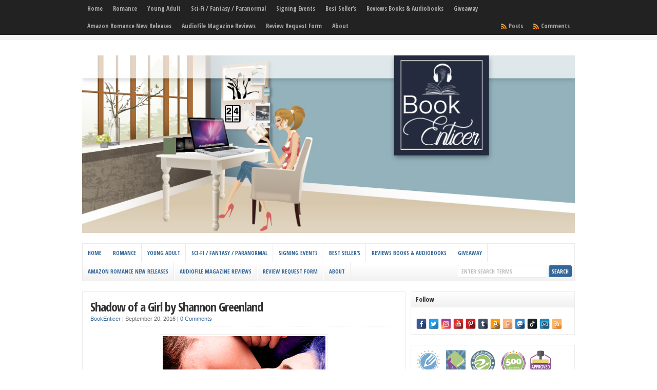

--- FILE ---
content_type: text/html; charset=UTF-8
request_url: https://www.bookenticer.com/shadow-of-a-girl-by-shannon-greenland/
body_size: 26405
content:
<!DOCTYPE html PUBLIC "-//W3C//DTD XHTML 1.0 Transitional//EN" "http://www.w3.org/TR/xhtml1/DTD/xhtml1-transitional.dtd">

<html xmlns="http://www.w3.org/1999/xhtml" lang="en">

<head profile="http://gmpg.org/xfn/11">

<meta http-equiv="X-UA-Compatible" content="IE=edge" />

<meta http-equiv="Content-Type" content="text/html; charset=UTF-8" />

<title>   Shadow of a Girl by Shannon Greenland  : Book Enticer</title>

<link rel="stylesheet" href="https://www.bookenticer.com/wp-content/themes/wp-clear7.5/style.css" type="text/css" media="screen" />

<link rel="stylesheet" href="https://www.bookenticer.com/wp-content/themes/wp-clear7.5/style-font.css" type="text/css" media="screen" />

	<!-- Responsive Design Resources -->
	<link rel="stylesheet" href="https://www.bookenticer.com/wp-content/themes/wp-clear7.5/style-responsive.css" type="text/css" media="screen" />
	<meta name="viewport" content="width=device-width,initial-scale=1" />

<link rel="pingback" href="https://www.bookenticer.com/xmlrpc.php" />

<meta name='robots' content='max-image-preview:large' />
	<style>img:is([sizes="auto" i], [sizes^="auto," i]) { contain-intrinsic-size: 3000px 1500px }</style>
	
<!-- Open Graph Meta Tags generated by Blog2Social 873 - https://www.blog2social.com -->
<meta property="og:title" content="Shadow of a Girl by Shannon Greenland"/>
<meta property="og:description" content="Use cash and keep moving.  After I ran away from home, these were the two rules that dictated my life. Scoring a job as a roadie fit perfectly for what I need"/>
<meta property="og:url" content="/shadow-of-a-girl-by-shannon-greenland/"/>
<meta property="og:image" content="https://www.bookenticer.com/wp-content/uploads/2016/09/31289841.jpg"/>
<meta property="og:image:width" content="317" />
<meta property="og:image:height" content="475" />
<meta property="og:type" content="article"/>
<meta property="og:article:published_time" content="2016-09-20 09:14:45"/>
<meta property="og:article:modified_time" content="2016-09-20 09:14:45"/>
<meta property="og:article:tag" content="Featured"/>
<!-- Open Graph Meta Tags generated by Blog2Social 873 - https://www.blog2social.com -->

<!-- Twitter Card generated by Blog2Social 873 - https://www.blog2social.com -->
<meta name="twitter:card" content="summary">
<meta name="twitter:title" content="Shadow of a Girl by Shannon Greenland"/>
<meta name="twitter:description" content="Use cash and keep moving.  After I ran away from home, these were the two rules that dictated my life. Scoring a job as a roadie fit perfectly for what I need"/>
<meta name="twitter:image" content="https://www.bookenticer.com/wp-content/uploads/2016/09/31289841.jpg"/>
<!-- Twitter Card generated by Blog2Social 873 - https://www.blog2social.com -->
<meta name="author" content="BookEnticer"/>
<link rel="alternate" type="application/rss+xml" title="Book Enticer &raquo; Feed" href="https://www.bookenticer.com/feed/" />
<link rel="alternate" type="application/rss+xml" title="Book Enticer &raquo; Comments Feed" href="https://www.bookenticer.com/comments/feed/" />
<link rel="alternate" type="application/rss+xml" title="Book Enticer &raquo; Shadow of a Girl by Shannon Greenland Comments Feed" href="https://www.bookenticer.com/shadow-of-a-girl-by-shannon-greenland/feed/" />
<script type="text/javascript">
/* <![CDATA[ */
window._wpemojiSettings = {"baseUrl":"https:\/\/s.w.org\/images\/core\/emoji\/16.0.1\/72x72\/","ext":".png","svgUrl":"https:\/\/s.w.org\/images\/core\/emoji\/16.0.1\/svg\/","svgExt":".svg","source":{"concatemoji":"https:\/\/www.bookenticer.com\/wp-includes\/js\/wp-emoji-release.min.js?ver=6.8.2"}};
/*! This file is auto-generated */
!function(s,n){var o,i,e;function c(e){try{var t={supportTests:e,timestamp:(new Date).valueOf()};sessionStorage.setItem(o,JSON.stringify(t))}catch(e){}}function p(e,t,n){e.clearRect(0,0,e.canvas.width,e.canvas.height),e.fillText(t,0,0);var t=new Uint32Array(e.getImageData(0,0,e.canvas.width,e.canvas.height).data),a=(e.clearRect(0,0,e.canvas.width,e.canvas.height),e.fillText(n,0,0),new Uint32Array(e.getImageData(0,0,e.canvas.width,e.canvas.height).data));return t.every(function(e,t){return e===a[t]})}function u(e,t){e.clearRect(0,0,e.canvas.width,e.canvas.height),e.fillText(t,0,0);for(var n=e.getImageData(16,16,1,1),a=0;a<n.data.length;a++)if(0!==n.data[a])return!1;return!0}function f(e,t,n,a){switch(t){case"flag":return n(e,"\ud83c\udff3\ufe0f\u200d\u26a7\ufe0f","\ud83c\udff3\ufe0f\u200b\u26a7\ufe0f")?!1:!n(e,"\ud83c\udde8\ud83c\uddf6","\ud83c\udde8\u200b\ud83c\uddf6")&&!n(e,"\ud83c\udff4\udb40\udc67\udb40\udc62\udb40\udc65\udb40\udc6e\udb40\udc67\udb40\udc7f","\ud83c\udff4\u200b\udb40\udc67\u200b\udb40\udc62\u200b\udb40\udc65\u200b\udb40\udc6e\u200b\udb40\udc67\u200b\udb40\udc7f");case"emoji":return!a(e,"\ud83e\udedf")}return!1}function g(e,t,n,a){var r="undefined"!=typeof WorkerGlobalScope&&self instanceof WorkerGlobalScope?new OffscreenCanvas(300,150):s.createElement("canvas"),o=r.getContext("2d",{willReadFrequently:!0}),i=(o.textBaseline="top",o.font="600 32px Arial",{});return e.forEach(function(e){i[e]=t(o,e,n,a)}),i}function t(e){var t=s.createElement("script");t.src=e,t.defer=!0,s.head.appendChild(t)}"undefined"!=typeof Promise&&(o="wpEmojiSettingsSupports",i=["flag","emoji"],n.supports={everything:!0,everythingExceptFlag:!0},e=new Promise(function(e){s.addEventListener("DOMContentLoaded",e,{once:!0})}),new Promise(function(t){var n=function(){try{var e=JSON.parse(sessionStorage.getItem(o));if("object"==typeof e&&"number"==typeof e.timestamp&&(new Date).valueOf()<e.timestamp+604800&&"object"==typeof e.supportTests)return e.supportTests}catch(e){}return null}();if(!n){if("undefined"!=typeof Worker&&"undefined"!=typeof OffscreenCanvas&&"undefined"!=typeof URL&&URL.createObjectURL&&"undefined"!=typeof Blob)try{var e="postMessage("+g.toString()+"("+[JSON.stringify(i),f.toString(),p.toString(),u.toString()].join(",")+"));",a=new Blob([e],{type:"text/javascript"}),r=new Worker(URL.createObjectURL(a),{name:"wpTestEmojiSupports"});return void(r.onmessage=function(e){c(n=e.data),r.terminate(),t(n)})}catch(e){}c(n=g(i,f,p,u))}t(n)}).then(function(e){for(var t in e)n.supports[t]=e[t],n.supports.everything=n.supports.everything&&n.supports[t],"flag"!==t&&(n.supports.everythingExceptFlag=n.supports.everythingExceptFlag&&n.supports[t]);n.supports.everythingExceptFlag=n.supports.everythingExceptFlag&&!n.supports.flag,n.DOMReady=!1,n.readyCallback=function(){n.DOMReady=!0}}).then(function(){return e}).then(function(){var e;n.supports.everything||(n.readyCallback(),(e=n.source||{}).concatemoji?t(e.concatemoji):e.wpemoji&&e.twemoji&&(t(e.twemoji),t(e.wpemoji)))}))}((window,document),window._wpemojiSettings);
/* ]]> */
</script>
<style id='wp-emoji-styles-inline-css' type='text/css'>

	img.wp-smiley, img.emoji {
		display: inline !important;
		border: none !important;
		box-shadow: none !important;
		height: 1em !important;
		width: 1em !important;
		margin: 0 0.07em !important;
		vertical-align: -0.1em !important;
		background: none !important;
		padding: 0 !important;
	}
</style>
<link rel='stylesheet' id='wp-block-library-css' href='https://www.bookenticer.com/wp-includes/css/dist/block-library/style.min.css?ver=6.8.2' type='text/css' media='all' />
<style id='classic-theme-styles-inline-css' type='text/css'>
/*! This file is auto-generated */
.wp-block-button__link{color:#fff;background-color:#32373c;border-radius:9999px;box-shadow:none;text-decoration:none;padding:calc(.667em + 2px) calc(1.333em + 2px);font-size:1.125em}.wp-block-file__button{background:#32373c;color:#fff;text-decoration:none}
</style>
<link rel='stylesheet' id='awsm-ead-public-css' href='https://www.bookenticer.com/wp-content/plugins/embed-any-document/css/embed-public.min.css?ver=2.7.12' type='text/css' media='all' />
<style id='global-styles-inline-css' type='text/css'>
:root{--wp--preset--aspect-ratio--square: 1;--wp--preset--aspect-ratio--4-3: 4/3;--wp--preset--aspect-ratio--3-4: 3/4;--wp--preset--aspect-ratio--3-2: 3/2;--wp--preset--aspect-ratio--2-3: 2/3;--wp--preset--aspect-ratio--16-9: 16/9;--wp--preset--aspect-ratio--9-16: 9/16;--wp--preset--color--black: #000000;--wp--preset--color--cyan-bluish-gray: #abb8c3;--wp--preset--color--white: #ffffff;--wp--preset--color--pale-pink: #f78da7;--wp--preset--color--vivid-red: #cf2e2e;--wp--preset--color--luminous-vivid-orange: #ff6900;--wp--preset--color--luminous-vivid-amber: #fcb900;--wp--preset--color--light-green-cyan: #7bdcb5;--wp--preset--color--vivid-green-cyan: #00d084;--wp--preset--color--pale-cyan-blue: #8ed1fc;--wp--preset--color--vivid-cyan-blue: #0693e3;--wp--preset--color--vivid-purple: #9b51e0;--wp--preset--gradient--vivid-cyan-blue-to-vivid-purple: linear-gradient(135deg,rgba(6,147,227,1) 0%,rgb(155,81,224) 100%);--wp--preset--gradient--light-green-cyan-to-vivid-green-cyan: linear-gradient(135deg,rgb(122,220,180) 0%,rgb(0,208,130) 100%);--wp--preset--gradient--luminous-vivid-amber-to-luminous-vivid-orange: linear-gradient(135deg,rgba(252,185,0,1) 0%,rgba(255,105,0,1) 100%);--wp--preset--gradient--luminous-vivid-orange-to-vivid-red: linear-gradient(135deg,rgba(255,105,0,1) 0%,rgb(207,46,46) 100%);--wp--preset--gradient--very-light-gray-to-cyan-bluish-gray: linear-gradient(135deg,rgb(238,238,238) 0%,rgb(169,184,195) 100%);--wp--preset--gradient--cool-to-warm-spectrum: linear-gradient(135deg,rgb(74,234,220) 0%,rgb(151,120,209) 20%,rgb(207,42,186) 40%,rgb(238,44,130) 60%,rgb(251,105,98) 80%,rgb(254,248,76) 100%);--wp--preset--gradient--blush-light-purple: linear-gradient(135deg,rgb(255,206,236) 0%,rgb(152,150,240) 100%);--wp--preset--gradient--blush-bordeaux: linear-gradient(135deg,rgb(254,205,165) 0%,rgb(254,45,45) 50%,rgb(107,0,62) 100%);--wp--preset--gradient--luminous-dusk: linear-gradient(135deg,rgb(255,203,112) 0%,rgb(199,81,192) 50%,rgb(65,88,208) 100%);--wp--preset--gradient--pale-ocean: linear-gradient(135deg,rgb(255,245,203) 0%,rgb(182,227,212) 50%,rgb(51,167,181) 100%);--wp--preset--gradient--electric-grass: linear-gradient(135deg,rgb(202,248,128) 0%,rgb(113,206,126) 100%);--wp--preset--gradient--midnight: linear-gradient(135deg,rgb(2,3,129) 0%,rgb(40,116,252) 100%);--wp--preset--font-size--small: 13px;--wp--preset--font-size--medium: 20px;--wp--preset--font-size--large: 36px;--wp--preset--font-size--x-large: 42px;--wp--preset--spacing--20: 0.44rem;--wp--preset--spacing--30: 0.67rem;--wp--preset--spacing--40: 1rem;--wp--preset--spacing--50: 1.5rem;--wp--preset--spacing--60: 2.25rem;--wp--preset--spacing--70: 3.38rem;--wp--preset--spacing--80: 5.06rem;--wp--preset--shadow--natural: 6px 6px 9px rgba(0, 0, 0, 0.2);--wp--preset--shadow--deep: 12px 12px 50px rgba(0, 0, 0, 0.4);--wp--preset--shadow--sharp: 6px 6px 0px rgba(0, 0, 0, 0.2);--wp--preset--shadow--outlined: 6px 6px 0px -3px rgba(255, 255, 255, 1), 6px 6px rgba(0, 0, 0, 1);--wp--preset--shadow--crisp: 6px 6px 0px rgba(0, 0, 0, 1);}:where(.is-layout-flex){gap: 0.5em;}:where(.is-layout-grid){gap: 0.5em;}body .is-layout-flex{display: flex;}.is-layout-flex{flex-wrap: wrap;align-items: center;}.is-layout-flex > :is(*, div){margin: 0;}body .is-layout-grid{display: grid;}.is-layout-grid > :is(*, div){margin: 0;}:where(.wp-block-columns.is-layout-flex){gap: 2em;}:where(.wp-block-columns.is-layout-grid){gap: 2em;}:where(.wp-block-post-template.is-layout-flex){gap: 1.25em;}:where(.wp-block-post-template.is-layout-grid){gap: 1.25em;}.has-black-color{color: var(--wp--preset--color--black) !important;}.has-cyan-bluish-gray-color{color: var(--wp--preset--color--cyan-bluish-gray) !important;}.has-white-color{color: var(--wp--preset--color--white) !important;}.has-pale-pink-color{color: var(--wp--preset--color--pale-pink) !important;}.has-vivid-red-color{color: var(--wp--preset--color--vivid-red) !important;}.has-luminous-vivid-orange-color{color: var(--wp--preset--color--luminous-vivid-orange) !important;}.has-luminous-vivid-amber-color{color: var(--wp--preset--color--luminous-vivid-amber) !important;}.has-light-green-cyan-color{color: var(--wp--preset--color--light-green-cyan) !important;}.has-vivid-green-cyan-color{color: var(--wp--preset--color--vivid-green-cyan) !important;}.has-pale-cyan-blue-color{color: var(--wp--preset--color--pale-cyan-blue) !important;}.has-vivid-cyan-blue-color{color: var(--wp--preset--color--vivid-cyan-blue) !important;}.has-vivid-purple-color{color: var(--wp--preset--color--vivid-purple) !important;}.has-black-background-color{background-color: var(--wp--preset--color--black) !important;}.has-cyan-bluish-gray-background-color{background-color: var(--wp--preset--color--cyan-bluish-gray) !important;}.has-white-background-color{background-color: var(--wp--preset--color--white) !important;}.has-pale-pink-background-color{background-color: var(--wp--preset--color--pale-pink) !important;}.has-vivid-red-background-color{background-color: var(--wp--preset--color--vivid-red) !important;}.has-luminous-vivid-orange-background-color{background-color: var(--wp--preset--color--luminous-vivid-orange) !important;}.has-luminous-vivid-amber-background-color{background-color: var(--wp--preset--color--luminous-vivid-amber) !important;}.has-light-green-cyan-background-color{background-color: var(--wp--preset--color--light-green-cyan) !important;}.has-vivid-green-cyan-background-color{background-color: var(--wp--preset--color--vivid-green-cyan) !important;}.has-pale-cyan-blue-background-color{background-color: var(--wp--preset--color--pale-cyan-blue) !important;}.has-vivid-cyan-blue-background-color{background-color: var(--wp--preset--color--vivid-cyan-blue) !important;}.has-vivid-purple-background-color{background-color: var(--wp--preset--color--vivid-purple) !important;}.has-black-border-color{border-color: var(--wp--preset--color--black) !important;}.has-cyan-bluish-gray-border-color{border-color: var(--wp--preset--color--cyan-bluish-gray) !important;}.has-white-border-color{border-color: var(--wp--preset--color--white) !important;}.has-pale-pink-border-color{border-color: var(--wp--preset--color--pale-pink) !important;}.has-vivid-red-border-color{border-color: var(--wp--preset--color--vivid-red) !important;}.has-luminous-vivid-orange-border-color{border-color: var(--wp--preset--color--luminous-vivid-orange) !important;}.has-luminous-vivid-amber-border-color{border-color: var(--wp--preset--color--luminous-vivid-amber) !important;}.has-light-green-cyan-border-color{border-color: var(--wp--preset--color--light-green-cyan) !important;}.has-vivid-green-cyan-border-color{border-color: var(--wp--preset--color--vivid-green-cyan) !important;}.has-pale-cyan-blue-border-color{border-color: var(--wp--preset--color--pale-cyan-blue) !important;}.has-vivid-cyan-blue-border-color{border-color: var(--wp--preset--color--vivid-cyan-blue) !important;}.has-vivid-purple-border-color{border-color: var(--wp--preset--color--vivid-purple) !important;}.has-vivid-cyan-blue-to-vivid-purple-gradient-background{background: var(--wp--preset--gradient--vivid-cyan-blue-to-vivid-purple) !important;}.has-light-green-cyan-to-vivid-green-cyan-gradient-background{background: var(--wp--preset--gradient--light-green-cyan-to-vivid-green-cyan) !important;}.has-luminous-vivid-amber-to-luminous-vivid-orange-gradient-background{background: var(--wp--preset--gradient--luminous-vivid-amber-to-luminous-vivid-orange) !important;}.has-luminous-vivid-orange-to-vivid-red-gradient-background{background: var(--wp--preset--gradient--luminous-vivid-orange-to-vivid-red) !important;}.has-very-light-gray-to-cyan-bluish-gray-gradient-background{background: var(--wp--preset--gradient--very-light-gray-to-cyan-bluish-gray) !important;}.has-cool-to-warm-spectrum-gradient-background{background: var(--wp--preset--gradient--cool-to-warm-spectrum) !important;}.has-blush-light-purple-gradient-background{background: var(--wp--preset--gradient--blush-light-purple) !important;}.has-blush-bordeaux-gradient-background{background: var(--wp--preset--gradient--blush-bordeaux) !important;}.has-luminous-dusk-gradient-background{background: var(--wp--preset--gradient--luminous-dusk) !important;}.has-pale-ocean-gradient-background{background: var(--wp--preset--gradient--pale-ocean) !important;}.has-electric-grass-gradient-background{background: var(--wp--preset--gradient--electric-grass) !important;}.has-midnight-gradient-background{background: var(--wp--preset--gradient--midnight) !important;}.has-small-font-size{font-size: var(--wp--preset--font-size--small) !important;}.has-medium-font-size{font-size: var(--wp--preset--font-size--medium) !important;}.has-large-font-size{font-size: var(--wp--preset--font-size--large) !important;}.has-x-large-font-size{font-size: var(--wp--preset--font-size--x-large) !important;}
:where(.wp-block-post-template.is-layout-flex){gap: 1.25em;}:where(.wp-block-post-template.is-layout-grid){gap: 1.25em;}
:where(.wp-block-columns.is-layout-flex){gap: 2em;}:where(.wp-block-columns.is-layout-grid){gap: 2em;}
:root :where(.wp-block-pullquote){font-size: 1.5em;line-height: 1.6;}
</style>
<link rel='stylesheet' id='spacexchimp_p005-bootstrap-tooltip-css-css' href='https://www.bookenticer.com/wp-content/plugins/social-media-buttons-toolbar/inc/lib/bootstrap-tooltip/bootstrap-tooltip.css?ver=4.73' type='text/css' media='all' />
<link rel='stylesheet' id='spacexchimp_p005-frontend-css-css' href='https://www.bookenticer.com/wp-content/plugins/social-media-buttons-toolbar/inc/css/frontend.css?ver=4.73' type='text/css' media='all' />
<style id='spacexchimp_p005-frontend-css-inline-css' type='text/css'>

                    .sxc-follow-buttons {
                        text-align: left !important;
                    }
                    .sxc-follow-buttons .sxc-follow-button,
                    .sxc-follow-buttons .sxc-follow-button a,
                    .sxc-follow-buttons .sxc-follow-button a img {
                        width: 20px !important;
                        height: 20px !important;
                    }
                    .sxc-follow-buttons .sxc-follow-button {
                        margin: 0.5px !important;
                    }
                  
</style>
<link rel='stylesheet' id='mc4wp-form-themes-css' href='https://www.bookenticer.com/wp-content/plugins/mailchimp-for-wp/assets/css/form-themes.css?ver=4.10.9' type='text/css' media='all' />
<script type="text/javascript" src="https://www.bookenticer.com/wp-includes/js/jquery/jquery.min.js?ver=3.7.1" id="jquery-core-js"></script>
<script type="text/javascript" src="https://www.bookenticer.com/wp-includes/js/jquery/jquery-migrate.min.js?ver=3.4.1" id="jquery-migrate-js"></script>
<script type="text/javascript" src="https://www.bookenticer.com/wp-content/plugins/social-media-buttons-toolbar/inc/lib/bootstrap-tooltip/bootstrap-tooltip.js?ver=4.73" id="spacexchimp_p005-bootstrap-tooltip-js-js"></script>
<script type="text/javascript" src="https://www.bookenticer.com/wp-content/themes/wp-clear7.5/js/suckerfish-cat.js?ver=6.8.2" id="suckerfish-cat-js"></script>
<script type="text/javascript" src="https://www.bookenticer.com/wp-content/themes/wp-clear7.5/js/jquery.mobilemenu.js?ver=6.8.2" id="mobilmenu-js"></script>
<script type="text/javascript" src="https://www.bookenticer.com/wp-content/themes/wp-clear7.5/js/flexslider.js?ver=6.8.2" id="flexslider-js"></script>
<link rel="https://api.w.org/" href="https://www.bookenticer.com/wp-json/" /><link rel="alternate" title="JSON" type="application/json" href="https://www.bookenticer.com/wp-json/wp/v2/posts/4768" /><link rel="EditURI" type="application/rsd+xml" title="RSD" href="https://www.bookenticer.com/xmlrpc.php?rsd" />
<meta name="generator" content="WordPress 6.8.2" />
<link rel="canonical" href="https://www.bookenticer.com/shadow-of-a-girl-by-shannon-greenland/" />
<link rel='shortlink' href='https://www.bookenticer.com/?p=4768' />
<link rel="alternate" title="oEmbed (JSON)" type="application/json+oembed" href="https://www.bookenticer.com/wp-json/oembed/1.0/embed?url=https%3A%2F%2Fwww.bookenticer.com%2Fshadow-of-a-girl-by-shannon-greenland%2F" />
<link rel="alternate" title="oEmbed (XML)" type="text/xml+oembed" href="https://www.bookenticer.com/wp-json/oembed/1.0/embed?url=https%3A%2F%2Fwww.bookenticer.com%2Fshadow-of-a-girl-by-shannon-greenland%2F&#038;format=xml" />
<link rel='dns-prefetch' href='https://i0.wp.com/'><link rel='preconnect' href='https://i0.wp.com/' crossorigin><link rel='dns-prefetch' href='https://i1.wp.com/'><link rel='preconnect' href='https://i1.wp.com/' crossorigin><link rel='dns-prefetch' href='https://i2.wp.com/'><link rel='preconnect' href='https://i2.wp.com/' crossorigin><link rel='dns-prefetch' href='https://i3.wp.com/'><link rel='preconnect' href='https://i3.wp.com/' crossorigin><style data-context="foundation-flickity-css">/*! Flickity v2.0.2
http://flickity.metafizzy.co
---------------------------------------------- */.flickity-enabled{position:relative}.flickity-enabled:focus{outline:0}.flickity-viewport{overflow:hidden;position:relative;height:100%}.flickity-slider{position:absolute;width:100%;height:100%}.flickity-enabled.is-draggable{-webkit-tap-highlight-color:transparent;tap-highlight-color:transparent;-webkit-user-select:none;-moz-user-select:none;-ms-user-select:none;user-select:none}.flickity-enabled.is-draggable .flickity-viewport{cursor:move;cursor:-webkit-grab;cursor:grab}.flickity-enabled.is-draggable .flickity-viewport.is-pointer-down{cursor:-webkit-grabbing;cursor:grabbing}.flickity-prev-next-button{position:absolute;top:50%;width:44px;height:44px;border:none;border-radius:50%;background:#fff;background:hsla(0,0%,100%,.75);cursor:pointer;-webkit-transform:translateY(-50%);transform:translateY(-50%)}.flickity-prev-next-button:hover{background:#fff}.flickity-prev-next-button:focus{outline:0;box-shadow:0 0 0 5px #09f}.flickity-prev-next-button:active{opacity:.6}.flickity-prev-next-button.previous{left:10px}.flickity-prev-next-button.next{right:10px}.flickity-rtl .flickity-prev-next-button.previous{left:auto;right:10px}.flickity-rtl .flickity-prev-next-button.next{right:auto;left:10px}.flickity-prev-next-button:disabled{opacity:.3;cursor:auto}.flickity-prev-next-button svg{position:absolute;left:20%;top:20%;width:60%;height:60%}.flickity-prev-next-button .arrow{fill:#333}.flickity-page-dots{position:absolute;width:100%;bottom:-25px;padding:0;margin:0;list-style:none;text-align:center;line-height:1}.flickity-rtl .flickity-page-dots{direction:rtl}.flickity-page-dots .dot{display:inline-block;width:10px;height:10px;margin:0 8px;background:#333;border-radius:50%;opacity:.25;cursor:pointer}.flickity-page-dots .dot.is-selected{opacity:1}</style><style data-context="foundation-slideout-css">.slideout-menu{position:fixed;left:0;top:0;bottom:0;right:auto;z-index:0;width:256px;overflow-y:auto;-webkit-overflow-scrolling:touch;display:none}.slideout-menu.pushit-right{left:auto;right:0}.slideout-panel{position:relative;z-index:1;will-change:transform}.slideout-open,.slideout-open .slideout-panel,.slideout-open body{overflow:hidden}.slideout-open .slideout-menu{display:block}.pushit{display:none}</style>
<!-- Alternate Stylesheet -->
<link href="https://www.bookenticer.com/wp-content/themes/wp-clear7.5/styles/default.css" rel="stylesheet" type="text/css" />

<!-- Custom Styles from Theme Setting Page -->
<style type="text/css">
#sitetitle .title,#sitetitle .description {float:none;text-indent:-999em;position:absolute;display:none;left:-999em;}
</style>

<!-- Styles from custom.css -->
<link href="https://www.bookenticer.com/wp-content/themes/wp-clear7.5/custom.css" rel="stylesheet" type="text/css" />

	<!-- MobileMenu JS -->
	<script type="text/javascript">
		jQuery(function () {
			jQuery('.nav').mobileMenu({ defaultText: 'Navigate to ...' });
			jQuery('.catnav').mobileMenu({ defaultText: 'Navigate to ... ', className: 'select-menu-catnav' });
		});
	</script>

	<!-- Media Queries Script for IE8 and Older -->
	<!--[if lt IE 9]>
		<script type="text/javascript" src="http://css3-mediaqueries-js.googlecode.com/svn/trunk/css3-mediaqueries.js"></script>
	<![endif]-->
<meta name="generator" content="Elementor 3.34.1; features: additional_custom_breakpoints; settings: css_print_method-external, google_font-enabled, font_display-auto">
			<style>
				.e-con.e-parent:nth-of-type(n+4):not(.e-lazyloaded):not(.e-no-lazyload),
				.e-con.e-parent:nth-of-type(n+4):not(.e-lazyloaded):not(.e-no-lazyload) * {
					background-image: none !important;
				}
				@media screen and (max-height: 1024px) {
					.e-con.e-parent:nth-of-type(n+3):not(.e-lazyloaded):not(.e-no-lazyload),
					.e-con.e-parent:nth-of-type(n+3):not(.e-lazyloaded):not(.e-no-lazyload) * {
						background-image: none !important;
					}
				}
				@media screen and (max-height: 640px) {
					.e-con.e-parent:nth-of-type(n+2):not(.e-lazyloaded):not(.e-no-lazyload),
					.e-con.e-parent:nth-of-type(n+2):not(.e-lazyloaded):not(.e-no-lazyload) * {
						background-image: none !important;
					}
				}
			</style>
			<link rel="icon" href="https://www.bookenticer.com/wp-content/uploads/2019/06/cropped-Favico-BEv1-site_icon-copy-32x32.png" sizes="32x32" />
<link rel="icon" href="https://www.bookenticer.com/wp-content/uploads/2019/06/cropped-Favico-BEv1-site_icon-copy-192x192.png" sizes="192x192" />
<link rel="apple-touch-icon" href="https://www.bookenticer.com/wp-content/uploads/2019/06/cropped-Favico-BEv1-site_icon-copy-180x180.png" />
<meta name="msapplication-TileImage" content="https://www.bookenticer.com/wp-content/uploads/2019/06/cropped-Favico-BEv1-site_icon-copy-270x270.png" />
<style>.ios7.web-app-mode.has-fixed header{ background-color: rgba(45,53,63,.88);}</style>

</head>

<body class="wp-singular post-template-default single single-post postid-4768 single-format-standard wp-theme-wp-clear75 c-sw elementor-default elementor-kit-8391">

<div class="outer-wrap">

			<div class="nav-wrapper">
			<div id="topnav">
				<div class="limit">
					<ul class="nav clearfix">
						<li id="menu-item-6" class="menu-item menu-item-type-custom menu-item-object-custom menu-item-home menu-item-6"><a href="https://www.bookenticer.com/">Home</a></li>
<li id="menu-item-3899" class="menu-item menu-item-type-taxonomy menu-item-object-category current-post-ancestor current-menu-parent current-post-parent menu-item-has-children menu-item-3899"><a href="https://www.bookenticer.com/books/romance/">Romance</a>
<ul class="sub-menu">
	<li id="menu-item-50" class="menu-item menu-item-type-taxonomy menu-item-object-category menu-item-50"><a href="https://www.bookenticer.com/books/erotica/">Erotica</a></li>
	<li id="menu-item-502" class="menu-item menu-item-type-taxonomy menu-item-object-category current-post-ancestor current-menu-parent current-post-parent menu-item-502"><a href="https://www.bookenticer.com/books/new-adult/">New Adult</a></li>
	<li id="menu-item-3898" class="menu-item menu-item-type-taxonomy menu-item-object-category menu-item-3898"><a href="https://www.bookenticer.com/books/action/">Action</a></li>
	<li id="menu-item-3895" class="menu-item menu-item-type-taxonomy menu-item-object-category menu-item-3895"><a href="https://www.bookenticer.com/books/thriller-mystery-suspense/">Thriller/ Mystery / Suspense</a></li>
</ul>
</li>
<li id="menu-item-48" class="menu-item menu-item-type-taxonomy menu-item-object-category menu-item-48"><a href="https://www.bookenticer.com/books/young-adult/">Young Adult</a></li>
<li id="menu-item-49" class="menu-item menu-item-type-taxonomy menu-item-object-category menu-item-has-children menu-item-49"><a href="https://www.bookenticer.com/books/scifi-fantasy-paranormal/">Sci-Fi / Fantasy / Paranormal</a>
<ul class="sub-menu">
	<li id="menu-item-3896" class="menu-item menu-item-type-taxonomy menu-item-object-category menu-item-3896"><a href="https://www.bookenticer.com/books/dystopian/">Dystopian</a></li>
</ul>
</li>
<li id="menu-item-4563" class="menu-item menu-item-type-post_type menu-item-object-page menu-item-has-children menu-item-4563"><a href="https://www.bookenticer.com/signing-events/">Signing Events</a>
<ul class="sub-menu">
	<li id="menu-item-4139" class="menu-item menu-item-type-taxonomy menu-item-object-category menu-item-4139"><a href="https://www.bookenticer.com/books/events/">Events</a></li>
</ul>
</li>
<li id="menu-item-3957" class="menu-item menu-item-type-post_type menu-item-object-page menu-item-3957"><a href="https://www.bookenticer.com/best-sellers/">Best Seller’s</a></li>
<li id="menu-item-4495" class="menu-item menu-item-type-post_type menu-item-object-page menu-item-4495"><a href="https://www.bookenticer.com/book-reads-reviews/">Reviews Books &#038; Audiobooks</a></li>
<li id="menu-item-3894" class="menu-item menu-item-type-taxonomy menu-item-object-category menu-item-3894"><a href="https://www.bookenticer.com/books/giveaway/">Giveaway</a></li>
<li id="menu-item-10218" class="menu-item menu-item-type-custom menu-item-object-custom menu-item-10218"><a href="https://amzn.to/48PFmsH">Amazon Romance New Releases</a></li>
<li id="menu-item-11739" class="menu-item menu-item-type-custom menu-item-object-custom menu-item-11739"><a href="https://www.audiofilemagazine.com/reviews/listing?Keyword=F.S.M.">AudioFile Magazine Reviews</a></li>
<li id="menu-item-3901" class="menu-item menu-item-type-custom menu-item-object-custom menu-item-3901"><a href="https://bit.ly/reviewrequestform">Review Request Form</a></li>
<li id="menu-item-8681" class="menu-item menu-item-type-post_type menu-item-object-page menu-item-8681"><a href="https://www.bookenticer.com/about/">About</a></li>
						<li class="rss-comments"><a title="Comments RSS Feed" href="https://www.bookenticer.com/comments/feed/">Comments</a></li>
						<li class="rss-content"><a title="Posts RSS Feed" href="https://www.bookenticer.com/feed/">Posts</a></li>
					</ul>
				</div>
			</div>
		</div>
	
	<div id="wrap">

		<div id="header">
			<div id="head-content" class="clearfix">
									<div id="logo">
						<a href="https://www.bookenticer.com" title="Book Enticer"><img src="https://www.bookenticer.com/wp-content/uploads/2020/03/BookEnticer_header-finalnew-copy.png" alt="Book Enticer" /></a>
					</div>
											</div>
		</div>


					<div class="nav-wrapper_cat">
				<div id="catnav">
					<ul class="catnav clearfix">
						<li class="menu-item menu-item-type-custom menu-item-object-custom menu-item-home menu-item-6"><a href="https://www.bookenticer.com/">Home</a></li>
<li class="menu-item menu-item-type-taxonomy menu-item-object-category current-post-ancestor current-menu-parent current-post-parent menu-item-has-children menu-item-3899"><a href="https://www.bookenticer.com/books/romance/">Romance</a>
<ul class="sub-menu">
	<li class="menu-item menu-item-type-taxonomy menu-item-object-category menu-item-50"><a href="https://www.bookenticer.com/books/erotica/">Erotica</a></li>
	<li class="menu-item menu-item-type-taxonomy menu-item-object-category current-post-ancestor current-menu-parent current-post-parent menu-item-502"><a href="https://www.bookenticer.com/books/new-adult/">New Adult</a></li>
	<li class="menu-item menu-item-type-taxonomy menu-item-object-category menu-item-3898"><a href="https://www.bookenticer.com/books/action/">Action</a></li>
	<li class="menu-item menu-item-type-taxonomy menu-item-object-category menu-item-3895"><a href="https://www.bookenticer.com/books/thriller-mystery-suspense/">Thriller/ Mystery / Suspense</a></li>
</ul>
</li>
<li class="menu-item menu-item-type-taxonomy menu-item-object-category menu-item-48"><a href="https://www.bookenticer.com/books/young-adult/">Young Adult</a></li>
<li class="menu-item menu-item-type-taxonomy menu-item-object-category menu-item-has-children menu-item-49"><a href="https://www.bookenticer.com/books/scifi-fantasy-paranormal/">Sci-Fi / Fantasy / Paranormal</a>
<ul class="sub-menu">
	<li class="menu-item menu-item-type-taxonomy menu-item-object-category menu-item-3896"><a href="https://www.bookenticer.com/books/dystopian/">Dystopian</a></li>
</ul>
</li>
<li class="menu-item menu-item-type-post_type menu-item-object-page menu-item-has-children menu-item-4563"><a href="https://www.bookenticer.com/signing-events/">Signing Events</a>
<ul class="sub-menu">
	<li class="menu-item menu-item-type-taxonomy menu-item-object-category menu-item-4139"><a href="https://www.bookenticer.com/books/events/">Events</a></li>
</ul>
</li>
<li class="menu-item menu-item-type-post_type menu-item-object-page menu-item-3957"><a href="https://www.bookenticer.com/best-sellers/">Best Seller’s</a></li>
<li class="menu-item menu-item-type-post_type menu-item-object-page menu-item-4495"><a href="https://www.bookenticer.com/book-reads-reviews/">Reviews Books &#038; Audiobooks</a></li>
<li class="menu-item menu-item-type-taxonomy menu-item-object-category menu-item-3894"><a href="https://www.bookenticer.com/books/giveaway/">Giveaway</a></li>
<li class="menu-item menu-item-type-custom menu-item-object-custom menu-item-10218"><a href="https://amzn.to/48PFmsH">Amazon Romance New Releases</a></li>
<li class="menu-item menu-item-type-custom menu-item-object-custom menu-item-11739"><a href="https://www.audiofilemagazine.com/reviews/listing?Keyword=F.S.M.">AudioFile Magazine Reviews</a></li>
<li class="menu-item menu-item-type-custom menu-item-object-custom menu-item-3901"><a href="https://bit.ly/reviewrequestform">Review Request Form</a></li>
<li class="menu-item menu-item-type-post_type menu-item-object-page menu-item-8681"><a href="https://www.bookenticer.com/about/">About</a></li>
						<li class="search"><form id="searchform" method="get" action="https://www.bookenticer.com/" ><input type="text" value="Enter Search Terms" onfocus="if (this.value == 'Enter Search Terms') {this.value = '';}" onblur="if (this.value == '') {this.value = 'Enter Search Terms';}" size="18" maxlength="50" name="s" id="searchfield" /><input type="submit" value="search" id="submitbutton" /></form>
</li>
					</ul>
				</div>
			</div>
		
		

		<div id="page" class="clearfix">

			<div class="page-border clearfix">


				<div id="contentleft" class="clearfix">


					<div id="content" class="clearfix">

						
						

						<div class="post" id="post-main-4768">

							<div class="entry">

								<h1 class="post-title single entry-title"><a href="https://www.bookenticer.com/shadow-of-a-girl-by-shannon-greenland/" rel="bookmark" title="Permanent Link to Shadow of a Girl by Shannon Greenland">Shadow of a Girl by Shannon Greenland</a></h1>

								<div class="meta single">

	<span class="meta-author">
		<a href="https://www.bookenticer.com/author/admin/" title="Posts by BookEnticer" rel="author">BookEnticer</a> | 
	</span> 

	<span class="meta-date">
		September 20, 2016	</span> 

		<span class="meta-comments">
		 | <a href="https://www.bookenticer.com/shadow-of-a-girl-by-shannon-greenland/#respond" rel="bookmark" title="Comments for Shadow of a Girl by Shannon Greenland">0 Comments</a>
	</span>
	 

</div>
								
								<p><img fetchpriority="high" decoding="async" class="aligncenter size-full wp-image-4769" src="https://www.bookenticer.com/wp-content/uploads/2016/09/31289841.jpg" alt="31289841" width="317" height="475" srcset="https://www.bookenticer.com/wp-content/uploads/2016/09/31289841.jpg 317w, https://www.bookenticer.com/wp-content/uploads/2016/09/31289841-150x225.jpg 150w, https://www.bookenticer.com/wp-content/uploads/2016/09/31289841-200x300.jpg 200w" sizes="(max-width: 317px) 100vw, 317px" /></p>
<p>Use cash and keep moving.</p>
<p>After I ran away from home, these were the two rules that dictated my life. Scoring a job as a roadie fit perfectly for what I needed. Traveling, cash, and life out of the spotlight. But when my path collides with West, the lead singer of Bus Stop, I can’t seem to stay out of his spotlight—especially since we’ll be touring together for an entire year.</p>
<p>West is determined to break down my walls. He won’t give up. And little by little they come crumbling. But if he knew what lurked behind them, he wouldn’t be so eager to get rid of them.</p>
<p>The more time we spend together, the more the lines of our friendship become blurred. He makes me dream of things I never thought possible. But while our friendship has been evolving into a romance, my secrets have been closing in. And just when I’ve decided to reveal my past to West, I’m confronted by it. The cost of my freedom could ruin the life of the guy I love&#8230;</p>
<p style="text-align: center;"><a href="http://amzn.to/2ddL11J">Amazon</a></p>
<p>&nbsp;</p>
<p><strong>About the author</strong></p>
<p><img decoding="async" class="aligncenter size-full wp-image-4770" src="https://www.bookenticer.com/wp-content/uploads/2016/09/345637.jpg" alt="345637" width="129" height="266" srcset="https://www.bookenticer.com/wp-content/uploads/2016/09/345637.jpg 129w, https://www.bookenticer.com/wp-content/uploads/2016/09/345637-121x250.jpg 121w" sizes="(max-width: 129px) 100vw, 129px" /></p>
<p>Shannon Greenland is the award winning author of several novels including the teen spy series, THE SPECIALISTS, and the YA romance, THE SUMMER MY LIFE BEGAN. Her latest teen novel, SHADOW OF A GIRL, is due out 9.19.16. She also writes thrillers under S. E. Green and lives off the coast of Florida with her very grouchy dog. Find her at <a href="http://www.shannongreenland.com/" target="_blank" rel="nofollow">www.shannongreenland.com</a></p>
<p>&nbsp;</p>
<p>&nbsp;</p>

								<div style="clear:both;"></div>

								
								<p class="tags"><strong>Tags: </strong> <a href="https://www.bookenticer.com/books/featured/" rel="tag">Featured</a></p>								<p class="cats"><strong>Category</strong>: <a href="https://www.bookenticer.com/books/contemporary-fiction/" rel="category tag">Contemporary Fiction</a>, <a href="https://www.bookenticer.com/books/new-adult/" rel="category tag">New Adult</a>, <a href="https://www.bookenticer.com/books/romance/" rel="category tag">Romance</a></p>

							</div>

						</div>

						
						<div id="related" class="clearfix">

	
	<div class="subscribe">

		<h3>Subscribe</h3>

		<p>If you enjoyed this article, subscribe to receive more just like it.</p>

		
		<div class="sub-icons clearfix">

	<a title="Subscribe via RSS Feed" href="https://www.bookenticer.com/feed/"><img class="rss-sub" src="https://www.bookenticer.com/wp-content/themes/wp-clear7.5/images/feed.png" alt="Subscribe via RSS Feed" align="top" /></a>

	<a title="Connect on Facebook" rel="external" href="http://www.facebook.com/FSMeurinne"><img class="facebook-sub" src="https://www.bookenticer.com/wp-content/themes/wp-clear7.5/images/facebook.png" alt="Connect on Facebook" align="top" /></a>

	<a rel="external" title="Follow Me on Twitter" href="http://www.twitter.com/FSMeurinne"><img class="twitter-sub" src="https://www.bookenticer.com/wp-content/themes/wp-clear7.5/images/twitter.png" alt="Follow Me on Twitter" align="top" /></a>

	<a title="Connect on Pinterest" rel="external" href="http://www.pinterest.com/FSMeurinne"><img class="pinterest-sub" src="https://www.bookenticer.com/wp-content/themes/wp-clear7.5/images/pinterest.png" alt="Connect on Pinterest" align="top" /></a>

	<a title="Connect on Google Plus" rel="external" href="https://plus.google.com/+FSMeurinne?rel=author"><img class="gplus-sub" src="https://www.bookenticer.com/wp-content/themes/wp-clear7.5/images/google-plus.png" alt="Connect on Google Plus" align="top" /></a>



	<a title="Connect on LinkedIn" rel="external" href="http://www.linkedin.com/in/pub/fs-meurinne/79/338/b05"><img class="linkedin-sub" src="https://www.bookenticer.com/wp-content/themes/wp-clear7.5/images/linkedin.png" alt="Connect on LinkedIn" align="top" /></a>


	<a title="Connect on YouTube" rel="external" href="https://www.youtube.com/user/channel/UCV4n-jbzXPJ6hQSVib4yiyA"><img class="youtube-sub" src="https://www.bookenticer.com/wp-content/themes/wp-clear7.5/images/youtube.png" alt="Connect on YouTube" align="top" /></a>

</div>
	</div>

</div>
						
<!-- You can start editing here. -->

<div id="comments">

	<div class="allcomments">

	
					<!-- If comments are open, but there are no comments. -->

		 
	
	</div>

		<div id="respond" class="comment-respond">
		<h3 id="reply-title" class="comment-reply-title">Leave a Reply <small><a rel="nofollow" id="cancel-comment-reply-link" href="/shadow-of-a-girl-by-shannon-greenland/#respond" style="display:none;">Cancel reply</a></small></h3><form action="https://www.bookenticer.com/wp-comments-post.php" method="post" id="commentform" class="comment-form"><p class="comment-notes"><span id="email-notes">Your email address will not be published.</span> <span class="required-field-message">Required fields are marked <span class="required">*</span></span></p><p class="comment-form-comment"><label for="comment">Comment <span class="required">*</span></label> <textarea id="comment" name="comment" cols="45" rows="8" maxlength="65525" required="required"></textarea></p><p class="comment-form-author"><label for="author">Name <span class="required">*</span></label> <input id="author" name="author" type="text" value="" size="30" maxlength="245" autocomplete="name" required="required" /></p>
<p class="comment-form-email"><label for="email">Email <span class="required">*</span></label> <input id="email" name="email" type="text" value="" size="30" maxlength="100" aria-describedby="email-notes" autocomplete="email" required="required" /></p>
<p class="comment-form-url"><label for="url">Website</label> <input id="url" name="url" type="text" value="" size="30" maxlength="200" autocomplete="url" /></p>
<p class="comment-form-cookies-consent"><input id="wp-comment-cookies-consent" name="wp-comment-cookies-consent" type="checkbox" value="yes" /> <label for="wp-comment-cookies-consent">Save my name, email, and website in this browser for the next time I comment.</label></p>
<!-- Mailchimp for WordPress v4.10.9 - https://www.mc4wp.com/ --><input type="hidden" name="_mc4wp_subscribe_wp-comment-form" value="0" /><p class="mc4wp-checkbox mc4wp-checkbox-wp-comment-form "><label><input type="checkbox" name="_mc4wp_subscribe_wp-comment-form" value="1" ><span>Sign me up for the newsletter!</span></label></p><!-- / Mailchimp for WordPress --><p class="form-submit"><input name="submit" type="submit" id="submit" class="submit" value="Post Comment" /> <input type='hidden' name='comment_post_ID' value='4768' id='comment_post_ID' />
<input type='hidden' name='comment_parent' id='comment_parent' value='0' />
</p><p style="display: none;"><input type="hidden" id="akismet_comment_nonce" name="akismet_comment_nonce" value="e940705706" /></p><p style="display: none !important;" class="akismet-fields-container" data-prefix="ak_"><label>&#916;<textarea name="ak_hp_textarea" cols="45" rows="8" maxlength="100"></textarea></label><input type="hidden" id="ak_js_1" name="ak_js" value="31"/><script>document.getElementById( "ak_js_1" ).setAttribute( "value", ( new Date() ).getTime() );</script></p></form>	</div><!-- #respond -->
	
</div>
						<div class="navigation clearfix">
	<div class="alignleft single">
		&laquo; <a href="https://www.bookenticer.com/print-giveaway-beautiful-nothing-more-roman-crazy/" rel="prev">Print Giveaway: Beautiful, Nothing More &#038; Roman Crazy</a>	</div>
	<div class="alignright single">
		<a href="https://www.bookenticer.com/stadium-of-lights-by-tia-lewis/" rel="next">Stadium of Lights by Tia Lewis</a> &raquo;	</div>
</div>

					</div> <!-- End #content div -->

					
				</div> <!-- End #contentleft div -->


		<div id="contentright">

						<div id="sidebar" class="clearfix">
				<div id="text-9" class="widget widget_text"><div class="widget-wrap"><h3 class="widgettitle"><span>Follow</span></h3>			<div class="textwidget">
<ul class="sxc-follow-buttons">
<li class="sxc-follow-button">
                                    <a
                                        href="http://www.facebook.com/BookEnticer "
                                        
                                        title="Facebook"
                                        target="_blank"
                                    >
                                        <img decoding="async"
                                            src="https://www.bookenticer.com/wp-content/plugins/social-media-buttons-toolbar/inc/img/social-media-icons/facebook.png"
                                            alt="Facebook"
                                        />
                                    </a>
                              </li>
<li class="sxc-follow-button">
                                    <a
                                        href="https://bsky.app/profile/fsmeurinne.com"
                                        
                                        title="Twitter"
                                        target="_blank"
                                    >
                                        <img decoding="async"
                                            src="https://www.bookenticer.com/wp-content/plugins/social-media-buttons-toolbar/inc/img/social-media-icons/twitter.png"
                                            alt="Twitter"
                                        />
                                    </a>
                              </li>
<li class="sxc-follow-button">
                                    <a
                                        href="https://www.instagram.com/fsmeurinne/ "
                                        
                                        title="Instagram"
                                        target="_blank"
                                    >
                                        <img decoding="async"
                                            src="https://www.bookenticer.com/wp-content/plugins/social-media-buttons-toolbar/inc/img/social-media-icons/instagram.png"
                                            alt="Instagram"
                                        />
                                    </a>
                              </li>
<li class="sxc-follow-button">
                                    <a
                                        href="http://www.youtube.com/fsmeurinne"
                                        
                                        title="YouTube"
                                        target="_blank"
                                    >
                                        <img decoding="async"
                                            src="https://www.bookenticer.com/wp-content/plugins/social-media-buttons-toolbar/inc/img/social-media-icons/youtube.png"
                                            alt="YouTube"
                                        />
                                    </a>
                              </li>
<li class="sxc-follow-button">
                                    <a
                                        href="https://www.pinterest.com/fsmeurinne/"
                                        
                                        title="Pinterest"
                                        target="_blank"
                                    >
                                        <img decoding="async"
                                            src="https://www.bookenticer.com/wp-content/plugins/social-media-buttons-toolbar/inc/img/social-media-icons/pinterest.png"
                                            alt="Pinterest"
                                        />
                                    </a>
                              </li>
<li class="sxc-follow-button">
                                    <a
                                        href="https://bookenticer.tumblr.com/"
                                        
                                        title="Tumblr"
                                        target="_blank"
                                    >
                                        <img decoding="async"
                                            src="https://www.bookenticer.com/wp-content/plugins/social-media-buttons-toolbar/inc/img/social-media-icons/tumblr.png"
                                            alt="Tumblr"
                                        />
                                    </a>
                              </li>
<li class="sxc-follow-button">
                                    <a
                                        href="https://www.amazon.com/gp/profile/amzn1.account.AGQVM2SGFGC7HK7VXJPHESD7UVVA?ie=UTF8&ref_=ya_d_l_profile "
                                        
                                        title="Amazon"
                                        target="_blank"
                                    >
                                        <img decoding="async"
                                            src="https://www.bookenticer.com/wp-content/plugins/social-media-buttons-toolbar/inc/img/social-media-icons/amazon.png"
                                            alt="Amazon"
                                        />
                                    </a>
                              </li>
<li class="sxc-follow-button">
                                    <a
                                        href="https://www.goodreads.com/user/show/7873701-fs-meurinne%20"
                                        
                                        title="Goodreads"
                                        target="_blank"
                                    >
                                        <img decoding="async"
                                            src="https://www.bookenticer.com/wp-content/plugins/social-media-buttons-toolbar/inc/img/social-media-icons/goodreads.png"
                                            alt="Goodreads"
                                        />
                                    </a>
                              </li>
<li class="sxc-follow-button">
                                    <a
                                        href="https://romancelandia.club/@FSMeurinne"
                                        
                                        title="Mastodon"
                                        target="_blank"
                                    >
                                        <img decoding="async"
                                            src="https://www.bookenticer.com/wp-content/plugins/social-media-buttons-toolbar/inc/img/social-media-icons/mastodon.png"
                                            alt="Mastodon"
                                        />
                                    </a>
                              </li>
<li class="sxc-follow-button">
                                    <a
                                        href="http://www.tiktok.com/@fsmeurinne"
                                        
                                        title="TikTok"
                                        target="_blank"
                                    >
                                        <img decoding="async"
                                            src="https://www.bookenticer.com/wp-content/plugins/social-media-buttons-toolbar/inc/img/social-media-icons/tiktok.png"
                                            alt="TikTok"
                                        />
                                    </a>
                              </li>
<li class="sxc-follow-button">
                                    <a
                                        href="mailto:info@bookenticer.com"
                                        
                                        title="Email"
                                        target="_blank"
                                    >
                                        <img decoding="async"
                                            src="https://www.bookenticer.com/wp-content/plugins/social-media-buttons-toolbar/inc/img/social-media-icons/email.png"
                                            alt="Email"
                                        />
                                    </a>
                              </li>
<li class="sxc-follow-button">
                                    <a
                                        href="https://www.bookenticer.com/feed/"
                                        
                                        title="RSS Feed"
                                        target="_blank"
                                    >
                                        <img decoding="async"
                                            src="https://www.bookenticer.com/wp-content/plugins/social-media-buttons-toolbar/inc/img/social-media-icons/rss-feed.png"
                                            alt="RSS Feed"
                                        />
                                    </a>
                              </li>
</ul>

</div>
		</div></div><div id="custom_html-14" class="widget_text widget widget_custom_html"><div class="widget_text widget-wrap"><div class="textwidget custom-html-widget"><div id="badges">
<img src="https://www.netgalley.com/badge/200649da72458b154b25f982debba4302a390be5" alt="Reviews Published" width="50" height="50" />
<img src="https://www.netgalley.com/badge/b5e654ede215c28f25b09ed233e2acc4fb961e39" alt="2015 Challenge Participant" width="50" height="50" />
<img src="https://www.netgalley.com/badge/06087661fe69cdaa7f0a612a7506dc1c030b7d76" alt="Professional Reader" width="50" height="50" />
	&nbsp
	<img src="https://www.bookenticer.com/wp-content/uploads/2024/01/reviews_500_120.png" alt="Over 500 Reviews" width="50" height="50" />
	<img src="https://netgalley-assets.s3.amazonaws.com/f27e6edbc7/images/badges/auto_approvals.png" width="50" height="50" alt="80%" title="80%"/>
<img src="https://www.netgalley.com/badge/bdf00293dd8f32bf96ad9b7d3b1464d4ec5310b1" width="50" height="50" alt="80%" title="80%"/>
<img src="https://www.bookenticer.com/wp-content/uploads/2018/08/30483411-0-Edelweiss-Reviewer-B.png" alt="" width="139" height="37" />
</div>
</div></div></div><div id="media_gallery-2" class="widget widget_media_gallery"><div class="widget-wrap">
		<style type="text/css">
			#gallery-1 {
				margin: auto;
			}
			#gallery-1 .gallery-item {
				float: left;
				margin-top: 10px;
				text-align: center;
				width: 33%;
			}
			#gallery-1 img {
				
			}
			#gallery-1 .gallery-caption {
				margin-left: 0;
			}
			/* see gallery_shortcode() in wp-includes/media.php */
		</style>
		<div id='gallery-1' class='gallery galleryid-4768 gallery-columns-3 gallery-size-thumbnail'><dl class='gallery-item'>
			<dt class='gallery-icon landscape'>
				<img width="150" height="33" src="https://www.bookenticer.com/wp-content/uploads/2023/02/Screen-Shot-2023-02-08-at-12.22.26-1-150x33.png" class="attachment-thumbnail size-thumbnail" alt="" decoding="async" srcset="https://www.bookenticer.com/wp-content/uploads/2023/02/Screen-Shot-2023-02-08-at-12.22.26-1-150x33.png 150w, https://www.bookenticer.com/wp-content/uploads/2023/02/Screen-Shot-2023-02-08-at-12.22.26-1-300x66.png 300w, https://www.bookenticer.com/wp-content/uploads/2023/02/Screen-Shot-2023-02-08-at-12.22.26-1.png 750w" sizes="(max-width: 150px) 100vw, 150px" />
			</dt></dl><dl class='gallery-item'>
			<dt class='gallery-icon landscape'>
				<img width="150" height="83" src="https://www.bookenticer.com/wp-content/uploads/2021/10/audie_award_logo_2c-150x83.png" class="attachment-thumbnail size-thumbnail" alt="" decoding="async" srcset="https://www.bookenticer.com/wp-content/uploads/2021/10/audie_award_logo_2c-150x83.png 150w, https://www.bookenticer.com/wp-content/uploads/2021/10/audie_award_logo_2c-300x167.png 300w, https://www.bookenticer.com/wp-content/uploads/2021/10/audie_award_logo_2c.png 452w" sizes="(max-width: 150px) 100vw, 150px" />
			</dt></dl><dl class='gallery-item'>
			<dt class='gallery-icon landscape'>
				<img width="150" height="54" src="https://www.bookenticer.com/wp-content/uploads/2023/02/sovas-150x54.png" class="attachment-thumbnail size-thumbnail" alt="" decoding="async" srcset="https://www.bookenticer.com/wp-content/uploads/2023/02/sovas-150x54.png 150w, https://www.bookenticer.com/wp-content/uploads/2023/02/sovas-300x108.png 300w, https://www.bookenticer.com/wp-content/uploads/2023/02/sovas-768x278.png 768w, https://www.bookenticer.com/wp-content/uploads/2023/02/sovas.png 1024w" sizes="(max-width: 150px) 100vw, 150px" />
			</dt></dl><br style="clear: both" /><dl class='gallery-item'>
			<dt class='gallery-icon landscape'>
				<img width="150" height="79" src="https://www.bookenticer.com/wp-content/uploads/2025/12/WhatsApp-Image-2025-12-15-at-12.50.53-1-150x79.jpeg" class="attachment-thumbnail size-thumbnail" alt="" decoding="async" srcset="https://www.bookenticer.com/wp-content/uploads/2025/12/WhatsApp-Image-2025-12-15-at-12.50.53-1-150x79.jpeg 150w, https://www.bookenticer.com/wp-content/uploads/2025/12/WhatsApp-Image-2025-12-15-at-12.50.53-1.jpeg 300w" sizes="(max-width: 150px) 100vw, 150px" />
			</dt></dl>
			<br style='clear: both' />
		</div>
</div></div><div id="text-6" class="widget widget_text"><div class="widget-wrap"><h3 class="widgettitle"><span>Latest Books Reviews</span></h3>			<div class="textwidget">      <style type="text/css" media="screen">
        .gr_grid_container {
          /* customize grid container div here. eg: width: 500px; */
        }

        .gr_grid_book_container {
          /* customize book cover container div here */
          float: left;
          width: 39px;
          height: 60px;
          padding: 0px 0px;
          overflow: hidden;
        }
      </style>
      <div id="gr_grid_widget_1492650597">
        <!-- Show static html as a placeholder in case js is not enabled - javascript include will override this if things work -->
          <div class="gr_grid_container">
    <div class="gr_grid_book_container"><a title="Rock F*ck Club" href="https://www.goodreads.com/book/show/34367349-rock-f-ck-club"><img alt="Rock F*ck Club" border="0" src="https://images.gr-assets.com/books/1490892561s/34367349.jpg" /></a></div>
    <div class="gr_grid_book_container"><a title="Fox (Bodhi Beach, #1)" href="https://www.goodreads.com/book/show/32939411-fox"><img alt="Fox" border="0" src="https://images.gr-assets.com/books/1490890799s/32939411.jpg" /></a></div>
    <div class="gr_grid_book_container"><a title="Resistance on Ice (Boys of Winter #2)" href="https://www.goodreads.com/book/show/32672126-resistance-on-ice"><img alt="Resistance on Ice" border="0" src="https://images.gr-assets.com/books/1489675061s/32672126.jpg" /></a></div>
    <div class="gr_grid_book_container"><a title="Twist (Dive Bar, #2)" href="https://www.goodreads.com/book/show/28220678-twist"><img alt="Twist" border="0" src="https://images.gr-assets.com/books/1491862772s/28220678.jpg" /></a></div>
    <div class="gr_grid_book_container"><a title="Dirty Filthy Rich Men (Dirty Duet, #1)" href="https://www.goodreads.com/book/show/32145091-dirty-filthy-rich-men"><img alt="Dirty Filthy Rich Men" border="0" src="https://images.gr-assets.com/books/1486953846s/32145091.jpg" /></a></div>
    <div class="gr_grid_book_container"><a title="Stripped Bare (Vegas Billionaire, #1)" href="https://www.goodreads.com/book/show/31358845-stripped-bare"><img alt="Stripped Bare" border="0" src="https://images.gr-assets.com/books/1475536851s/31358845.jpg" /></a></div>
  <noscript><br />Share <a href="/">book reviews</a> and ratings with FS, and even join a <a href="/group">book club</a> on Goodreads.</noscript>
  </div>

      </div>
      <script src="https://www.goodreads.com/review/grid_widget/7873701.FS's%20reviews%20book%20montage?cover_size=small&hide_link=true&hide_title=true&num_books=6&order=d&shelf=reviews&sort=date_read&widget_id=1492650597" type="text/javascript" charset="utf-8"></script>
</div>
		</div></div><div id="text-5" class="widget widget_text"><div class="widget-wrap"><h3 class="widgettitle"><span>Audiobooks Reviews</span></h3>			<div class="textwidget">      <style type="text/css" media="screen">
        .gr_grid_container {
          /* customize grid container div here. eg: width: 500px; */
        }

        .gr_grid_book_container {
          /* customize book cover container div here */
          float: left;
          width: 39px;
          height: 60px;
          padding: 0px 0px;
          overflow: hidden;
        }
      </style>
      <div id="gr_grid_widget_1492650757">
        <!-- Show static html as a placeholder in case js is not enabled - javascript include will override this if things work -->
          <div class="gr_grid_container">
    <div class="gr_grid_book_container"><a title="The Hot One" href="https://www.goodreads.com/book/show/30656509-the-hot-one"><img alt="The Hot One" border="0" src="https://images.gr-assets.com/books/1485756166s/30656509.jpg" /></a></div>
    <div class="gr_grid_book_container"><a title="No Ordinary Billionaire (The Sinclairs, #1)" href="https://www.goodreads.com/book/show/23259316-no-ordinary-billionaire"><img alt="No Ordinary Billionaire" border="0" src="https://images.gr-assets.com/books/1427754832s/23259316.jpg" /></a></div>
    <div class="gr_grid_book_container"><a title="Raze (Scarred Souls, #1)" href="https://www.goodreads.com/book/show/23262621-raze"><img alt="Raze" border="0" src="https://images.gr-assets.com/books/1415799008s/23262621.jpg" /></a></div>
    <div class="gr_grid_book_container"><a title="Full Package" href="https://www.goodreads.com/book/show/30283662-full-package"><img alt="Full Package" border="0" src="https://images.gr-assets.com/books/1485375044s/30283662.jpg" /></a></div>
    <div class="gr_grid_book_container"><a title="Elicit (Eagle Elite, #4)" href="https://www.goodreads.com/book/show/22710015-elicit"><img alt="Elicit" border="0" src="https://images.gr-assets.com/books/1491039913s/22710015.jpg" /></a></div>
    <div class="gr_grid_book_container"><a title="Entice (Eagle Elite, #3)" href="https://www.goodreads.com/book/show/18465431-entice"><img alt="Entice" border="0" src="https://images.gr-assets.com/books/1491039612s/18465431.jpg" /></a></div>
  <noscript><br />Share <a href="/">book reviews</a> and ratings with FS, and even join a <a href="/group">book club</a> on Goodreads.</noscript>
  </div>

      </div>
      <script src="https://www.goodreads.com/review/grid_widget/7873701.FS's%20audiobook%20book%20montage?cover_size=small&hide_link=true&hide_title=true&num_books=6&order=d&shelf=audiobook&sort=date_read&widget_id=1492650757" type="text/javascript" charset="utf-8"></script>
</div>
		</div></div><div id="mc4wp_form_widget-2" class="widget widget_mc4wp_form_widget"><div class="widget-wrap"><h3 class="widgettitle"><span>Newsletter</span></h3><script>(function() {
	window.mc4wp = window.mc4wp || {
		listeners: [],
		forms: {
			on: function(evt, cb) {
				window.mc4wp.listeners.push(
					{
						event   : evt,
						callback: cb
					}
				);
			}
		}
	}
})();
</script><!-- Mailchimp for WordPress v4.10.9 - https://wordpress.org/plugins/mailchimp-for-wp/ --><form id="mc4wp-form-1" class="mc4wp-form mc4wp-form-4472 mc4wp-form-theme mc4wp-form-theme-light" method="post" data-id="4472" data-name="Default sign-up form" ><div class="mc4wp-form-fields"><p>
	<label>Email address: </label>
	<input type="email" id="mc4wp_email" name="EMAIL" placeholder="Your email address" required />
</p>

<p>
	<input type="submit" value="Sign up" />
</p></div><label style="display: none !important;">Leave this field empty if you're human: <input type="text" name="_mc4wp_honeypot" value="" tabindex="-1" autocomplete="off" /></label><input type="hidden" name="_mc4wp_timestamp" value="1768577905" /><input type="hidden" name="_mc4wp_form_id" value="4472" /><input type="hidden" name="_mc4wp_form_element_id" value="mc4wp-form-1" /><div class="mc4wp-response"></div></form><!-- / Mailchimp for WordPress Plugin --></div></div><div id="text-2" class="widget widget_text"><div class="widget-wrap"><h3 class="widgettitle"><span>Currently Reading</span></h3>			<div class="textwidget">      <style type="text/css" media="screen">
        .gr_grid_container {
          /* customize grid container div here. eg: width: 500px; */
        }

        .gr_grid_book_container {
          /* customize book cover container div here */
          float: left;
          width: 39px;
          height: 60px;
          padding: 0px 0px;
          overflow: hidden;
        }
      </style>
      <div id="gr_grid_widget_1492650701">
        <!-- Show static html as a placeholder in case js is not enabled - javascript include will override this if things work -->
          <div class="gr_grid_container">
    <div class="gr_grid_book_container"><a title="You're Not Alone" href="https://www.goodreads.com/book/show/26543703-you-re-not-alone"><img alt="You're Not Alone" border="0" src="https://images.gr-assets.com/books/1442339509s/26543703.jpg" /></a></div>
    <div class="gr_grid_book_container"><a title="Confessions of a Former Puck Bunny" href="https://www.goodreads.com/book/show/34513248-confessions-of-a-former-puck-bunny"><img alt="Confessions of a Former Puck Bunny" border="0" src="https://images.gr-assets.com/books/1490830308s/34513248.jpg" /></a></div>
    <div class="gr_grid_book_container"><a title="The Playboy Bachelor (The Bachelors of Arizona, #2)" href="https://www.goodreads.com/book/show/33296584-the-playboy-bachelor"><img alt="The Playboy Bachelor" border="0" src="https://images.gr-assets.com/books/1491859224s/33296584.jpg" /></a></div>
    <div class="gr_grid_book_container"><a title="Live Out Loud" href="https://www.goodreads.com/book/show/32498461-live-out-loud"><img alt="Live Out Loud" border="0" src="https://images.gr-assets.com/books/1490480855s/32498461.jpg" /></a></div>
    <div class="gr_grid_book_container"><a title="180 Seconds" href="https://www.goodreads.com/book/show/32487648-180-seconds"><img alt="180 Seconds" border="0" src="https://images.gr-assets.com/books/1478946293s/32487648.jpg" /></a></div>
    <div class="gr_grid_book_container"><a title="Lost Rider (Coming Home, #1)" href="https://www.goodreads.com/book/show/30753643-lost-rider"><img alt="Lost Rider" border="0" src="https://images.gr-assets.com/books/1470343781s/30753643.jpg" /></a></div>
  <noscript><br />Share <a href="/">book reviews</a> and ratings with FS, and even join a <a href="/group">book club</a> on Goodreads.</noscript>
  </div>

      </div>
      <script src="https://www.goodreads.com/review/grid_widget/7873701.FS's%20currently-reading%20book%20montage?cover_size=small&hide_link=true&hide_title=true&num_books=6&order=d&shelf=currently-reading&sort=date_added&widget_id=1492650701" type="text/javascript" charset="utf-8"></script>
</div>
		</div></div><div id="text-3" class="widget widget_text"><div class="widget-wrap"><h3 class="widgettitle"><span>Just Read</span></h3>			<div class="textwidget">      <style type="text/css" media="screen">
        .gr_grid_container {
          /* customize grid container div here. eg: width: 500px; */
        }

        .gr_grid_book_container {
          /* customize book cover container div here */
          float: left;
          width: 39px;
          height: 60px;
          padding: 0px 0px;
          overflow: hidden;
        }
      </style>
      <div id="gr_grid_widget_1492652570">
        <!-- Show static html as a placeholder in case js is not enabled - javascript include will override this if things work -->
          <div class="gr_grid_container">
    <div class="gr_grid_book_container"><a title="Rock F*ck Club" href="https://www.goodreads.com/book/show/34367349-rock-f-ck-club"><img alt="Rock F*ck Club" border="0" src="https://images.gr-assets.com/books/1490892561s/34367349.jpg" /></a></div>
    <div class="gr_grid_book_container"><a title="The Hot One" href="https://www.goodreads.com/book/show/30656509-the-hot-one"><img alt="The Hot One" border="0" src="https://images.gr-assets.com/books/1485756166s/30656509.jpg" /></a></div>
    <div class="gr_grid_book_container"><a title="Fox (Bodhi Beach, #1)" href="https://www.goodreads.com/book/show/32939411-fox"><img alt="Fox" border="0" src="https://images.gr-assets.com/books/1490890799s/32939411.jpg" /></a></div>
    <div class="gr_grid_book_container"><a title="Resistance on Ice (Boys of Winter #2)" href="https://www.goodreads.com/book/show/32672126-resistance-on-ice"><img alt="Resistance on Ice" border="0" src="https://images.gr-assets.com/books/1489675061s/32672126.jpg" /></a></div>
    <div class="gr_grid_book_container"><a title="No Ordinary Billionaire (The Sinclairs, #1)" href="https://www.goodreads.com/book/show/23259316-no-ordinary-billionaire"><img alt="No Ordinary Billionaire" border="0" src="https://images.gr-assets.com/books/1427754832s/23259316.jpg" /></a></div>
    <div class="gr_grid_book_container"><a title="Raze (Scarred Souls, #1)" href="https://www.goodreads.com/book/show/23262621-raze"><img alt="Raze" border="0" src="https://images.gr-assets.com/books/1415799008s/23262621.jpg" /></a></div>
  <noscript><br />Share <a href="/">book reviews</a> and ratings with FS, and even join a <a href="/group">book club</a> on Goodreads.</noscript>
  </div>

      </div>
      <script src="https://www.goodreads.com/review/grid_widget/7873701.FS's%20bookshelf:%20read?cover_size=small&hide_link=true&hide_title=true&num_books=6&order=d&shelf=read&sort=date_read&widget_id=1492652570" type="text/javascript" charset="utf-8"></script>
</div>
		</div></div><div id="custom_html-22" class="widget_text widget widget_custom_html"><div class="widget_text widget-wrap"><h3 class="widgettitle"><span>Book Links Featured in Social Media</span></h3><div class="textwidget custom-html-widget"><a href="https://www.amazon.com/shop/fsmeurinne"><img src="https://www.bookenticer.com/wp-content/uploads/2020/03/65248498_979931108882269_5132636238280392704_n.png"/></a></div></div></div><div id="custom_html-28" class="widget_text widget widget_custom_html"><div class="widget_text widget-wrap"><h3 class="widgettitle"><span>AudioFile Magazine &#8211; Kirkus Audiobook Reviews</span></h3><div class="textwidget custom-html-widget"><a href="https://www.audiofilemagazine.com/reviews/listing?Keyword=F.S.M."><img src="https://www.audiofilemagazine.com/content/themes/base/images/audiofile-logo.png"/></a>

<a href="https://www.audiofilemagazine.com/reviews/listing?Keyword=F.S.M."><img src="https://www.audiofilemagazine.com/content/themes/base/images/kirkus-logo.png"/></a>
</div></div></div><div id="custom_html-4" class="widget_text widget widget_custom_html"><div class="widget_text widget-wrap"><h3 class="widgettitle"><span>Review links</span></h3><div class="textwidget custom-html-widget"><a href="https://www.goodreads.com/review/list/7873701-fs-meurinne?shelf=reviews"><img src="https://www.bookenticer.com/wp-content/uploads/2019/07/logo-fe2ef7d630d5f23daf46230e8592cd99.png"/></a>

<a href="https://www.amazon.com/gp/profile/amzn1.account.AGQVM2SGFGC7HK7VXJPHESD7UVVA?ie=UTF8&ref_=ya_d_l_profile"><img src="https://www.bookenticer.com/wp-content/uploads/2019/07/amazon-reviews.jpg"/></a>

<a href="https://www.audible.com/listener/amzn1.account.AFFNCSKD62VIZPTNV6H3NNA5LYNA"><img src="https://www.bookenticer.com/wp-content/uploads/2020/01/screen-shot-2018-08-22-at-112977018337071798905.png"/></a>

<a href="https://www.audible.co.uk/listener/amzn1.account.AFFNCSKD62VIZPTNV6H3NNA5LYNA"><img src="https://www.bookenticer.com/wp-content/uploads/2021/02/Screen-Shot-2021-02-11-at-21.05.49.png"/></a>

<a href="https://www.bookbub.com/profile/2638290669?list=reviews"><img src="https://www.bookenticer.com/wp-content/uploads/2020/01/bb-logo2562797382020543426.jpg"/></a>

<a href="https://books.google.com.mx/books?uid=111102726404312095366&as_coll=5&source=gbs_lp_bookshelf_list"><img src="https://www.bookenticer.com/wp-content/uploads/2019/07/googlebooks.jpeg"/></a>

<a href="https://www.barnesandnoble.com/"><img src="https://www.bookenticer.com/wp-content/uploads/2019/07/bnw.png"/></a>

<a href="https://www.kobo.com/"><img src="https://www.bookenticer.com/wp-content/uploads/2019/07/kobo.png"/></a>

<a href="https://itunes.apple.com/us/reviews?userProfileId=100640758"><img src="https://www.bookenticer.com/wp-content/uploads/2019/07/ibooks.jpeg"/></a></div></div></div><div id="custom_html-7" class="widget_text widget widget_custom_html"><div class="widget_text widget-wrap"><h3 class="widgettitle"><span>Best Sellers and New Books Lists</span></h3><div class="textwidget custom-html-widget"><a href="http://www.amazon.com/Books/b/?_encoding=UTF8&camp=1789&creative=390957&linkCode=ur2&node=549028&pf_rd_i=1001069341&pf_rd_m=ATVPDKIKX0DER&pf_rd_p=1592750322&pf_rd_r=10S25J94A65ZM75MH63M&pf_rd_s=center-1&pf_rd_t=1401&tag=fsme-20"><img src="https://www.bookenticer.com/wp-content/uploads/2020/01/download.png"/></a>
<br />

<a href="http://www.amazon.com/Best-Sellers-Books-Romance/zgbs/books/23/?_encoding=UTF8&camp=1789&creative=390957&linkCode=ur2&tag=fsme-20"><img src="https://www.bookenticer.com/wp-content/uploads/2020/01/Screen-Shot-2020-01-07-at-22.36.36.png"/></a>
<br />

<a href="http://www.amazon.com/gp/new-releases/books/23/?ie=UTF8&camp=1789&creative=390957&linkCode=ur2&tag=fsme-20"><img src="https://www.bookenticer.com/wp-content/uploads/2020/01/Screen-Shot-2020-01-07-at-22.36.26.png"/></a>
<br />
</div></div></div><div id="custom_html-8" class="widget_text widget widget_custom_html"><div class="widget_text widget-wrap"><h3 class="widgettitle"><span>Audiobook Best Sellers and New Releases</span></h3><div class="textwidget custom-html-widget"><a href="https://www.audible.com/adblbestsellers?ref=a_adblbests_l1_catRefs_20&pf_rd_p=2ea8d46b-3372-49db-8ad4-77416e49695f&pf_rd_r=JDG7QG3E007BPTF1VXNS&searchCategory=2226656011"><img src="https://www.bookenticer.com/wp-content/uploads/2020/01/Screen-Shot-2020-01-07-at-22.44.01.png"/></a>
<br />

<a href="https://www.audible.com/newreleases?node=2226656011&pf_rd_p=c87fe204-3fb4-48e0-9f5f-f9a334ce3e9b&pf_rd_r=9K223TDWACDCFQD507HS&ref=a_cat_Roman_t1_navTop_pl2cg1c0r1"><img src="https://www.bookenticer.com/wp-content/uploads/2020/01/Screen-Shot-2020-01-07-at-22.45.18.png"/></a>
</div></div></div><div id="custom_html-21" class="widget_text widget widget_custom_html"><div class="widget_text widget-wrap"><div class="textwidget custom-html-widget"><div id="bsrr_widget"><a href="https://booksirens.com/reviewer/4QMH0RR?utm_campaign=reviewer_widget" style="border:none" target="_blank"><img id="bsrr_widget_img" src="https://d1vbo0kv48thhl.cloudfront.net/images/reviewer_badge_big.png" alt="FSMeurinne's Profile"/></a><script src="https://d1vbo0kv48thhl.cloudfront.net/scripts/bsrr_widget.js" data-name="bsrr" data-user-token="4QMH0RR" data-theme="light" data-size="big"></script></div></div></div></div><div id="custom_html-31" class="widget_text widget widget_custom_html"><div class="widget_text widget-wrap"><h3 class="widgettitle"><span>Book Delivery &#8211; Buscalibre</span></h3><div class="textwidget custom-html-widget"><a href="https://www.buscalibre.com.mx?afiliado=89c9e51148ab2f91c8d1" target="_top"><img src="https://www.bookenticer.com/wp-content/uploads/2025/03/Screen-Shot-2025-03-31-at-18.04.03.png" alt="" title="" width="300" height="250" /></a><img style="border:0" src="https://www.buscalibre.com.mx?afiliado=89c9e51148ab2f91c8d1" width="1" height="1" alt="" />

</div></div></div>
		<div id="recent-posts-2" class="widget widget_recent_entries"><div class="widget-wrap">
		<h3 class="widgettitle"><span>Recent Posts</span></h3>
		<ul>
											<li>
					<a href="https://www.bookenticer.com/on-borrowed-time-blossom-peak-2-by-harlow-james/">On Borrowed Time (Blossom Peak #2) by Harlow James</a>
									</li>
											<li>
					<a href="https://www.bookenticer.com/dragon-revealed-a-dragon-kings-novel-by-donna-grant/">Dragon Revealed: A Dragon Kings Novel by Donna Grant</a>
									</li>
											<li>
					<a href="https://www.bookenticer.com/realm-of-stone-and-starlight-by-c-l-mecca/">Realm of Stone and Starlight by C.L. Mecca</a>
									</li>
											<li>
					<a href="https://www.bookenticer.com/a-hateful-negotiation-by-tijan/">A Hateful Negotiation by Tijan</a>
									</li>
											<li>
					<a href="https://www.bookenticer.com/the-exception-by-vi-keeland/">The Exception by Vi Keeland</a>
									</li>
					</ul>

		</div></div><div id="archives-2" class="widget widget_archive"><div class="widget-wrap"><h3 class="widgettitle"><span>Archives</span></h3>		<label class="screen-reader-text" for="archives-dropdown-2">Archives</label>
		<select id="archives-dropdown-2" name="archive-dropdown">
			
			<option value="">Select Month</option>
				<option value='https://www.bookenticer.com/2026/01/'> January 2026 </option>
	<option value='https://www.bookenticer.com/2025/12/'> December 2025 </option>
	<option value='https://www.bookenticer.com/2025/11/'> November 2025 </option>
	<option value='https://www.bookenticer.com/2025/10/'> October 2025 </option>
	<option value='https://www.bookenticer.com/2025/09/'> September 2025 </option>
	<option value='https://www.bookenticer.com/2025/08/'> August 2025 </option>
	<option value='https://www.bookenticer.com/2025/07/'> July 2025 </option>
	<option value='https://www.bookenticer.com/2025/06/'> June 2025 </option>
	<option value='https://www.bookenticer.com/2025/05/'> May 2025 </option>
	<option value='https://www.bookenticer.com/2025/04/'> April 2025 </option>
	<option value='https://www.bookenticer.com/2025/03/'> March 2025 </option>
	<option value='https://www.bookenticer.com/2025/02/'> February 2025 </option>
	<option value='https://www.bookenticer.com/2025/01/'> January 2025 </option>
	<option value='https://www.bookenticer.com/2024/12/'> December 2024 </option>
	<option value='https://www.bookenticer.com/2024/11/'> November 2024 </option>
	<option value='https://www.bookenticer.com/2024/10/'> October 2024 </option>
	<option value='https://www.bookenticer.com/2024/09/'> September 2024 </option>
	<option value='https://www.bookenticer.com/2024/08/'> August 2024 </option>
	<option value='https://www.bookenticer.com/2024/07/'> July 2024 </option>
	<option value='https://www.bookenticer.com/2024/06/'> June 2024 </option>
	<option value='https://www.bookenticer.com/2024/05/'> May 2024 </option>
	<option value='https://www.bookenticer.com/2024/04/'> April 2024 </option>
	<option value='https://www.bookenticer.com/2024/03/'> March 2024 </option>
	<option value='https://www.bookenticer.com/2024/02/'> February 2024 </option>
	<option value='https://www.bookenticer.com/2024/01/'> January 2024 </option>
	<option value='https://www.bookenticer.com/2023/12/'> December 2023 </option>
	<option value='https://www.bookenticer.com/2023/11/'> November 2023 </option>
	<option value='https://www.bookenticer.com/2023/10/'> October 2023 </option>
	<option value='https://www.bookenticer.com/2023/07/'> July 2023 </option>
	<option value='https://www.bookenticer.com/2023/02/'> February 2023 </option>
	<option value='https://www.bookenticer.com/2023/01/'> January 2023 </option>
	<option value='https://www.bookenticer.com/2022/06/'> June 2022 </option>
	<option value='https://www.bookenticer.com/2022/04/'> April 2022 </option>
	<option value='https://www.bookenticer.com/2022/02/'> February 2022 </option>
	<option value='https://www.bookenticer.com/2022/01/'> January 2022 </option>
	<option value='https://www.bookenticer.com/2021/10/'> October 2021 </option>
	<option value='https://www.bookenticer.com/2021/06/'> June 2021 </option>
	<option value='https://www.bookenticer.com/2021/05/'> May 2021 </option>
	<option value='https://www.bookenticer.com/2021/04/'> April 2021 </option>
	<option value='https://www.bookenticer.com/2021/03/'> March 2021 </option>
	<option value='https://www.bookenticer.com/2021/02/'> February 2021 </option>
	<option value='https://www.bookenticer.com/2021/01/'> January 2021 </option>
	<option value='https://www.bookenticer.com/2020/10/'> October 2020 </option>
	<option value='https://www.bookenticer.com/2020/09/'> September 2020 </option>
	<option value='https://www.bookenticer.com/2020/08/'> August 2020 </option>
	<option value='https://www.bookenticer.com/2020/07/'> July 2020 </option>
	<option value='https://www.bookenticer.com/2020/06/'> June 2020 </option>
	<option value='https://www.bookenticer.com/2020/05/'> May 2020 </option>
	<option value='https://www.bookenticer.com/2020/04/'> April 2020 </option>
	<option value='https://www.bookenticer.com/2020/03/'> March 2020 </option>
	<option value='https://www.bookenticer.com/2020/02/'> February 2020 </option>
	<option value='https://www.bookenticer.com/2020/01/'> January 2020 </option>
	<option value='https://www.bookenticer.com/2019/12/'> December 2019 </option>
	<option value='https://www.bookenticer.com/2019/11/'> November 2019 </option>
	<option value='https://www.bookenticer.com/2019/10/'> October 2019 </option>
	<option value='https://www.bookenticer.com/2019/09/'> September 2019 </option>
	<option value='https://www.bookenticer.com/2019/08/'> August 2019 </option>
	<option value='https://www.bookenticer.com/2019/07/'> July 2019 </option>
	<option value='https://www.bookenticer.com/2019/06/'> June 2019 </option>
	<option value='https://www.bookenticer.com/2019/05/'> May 2019 </option>
	<option value='https://www.bookenticer.com/2019/04/'> April 2019 </option>
	<option value='https://www.bookenticer.com/2019/03/'> March 2019 </option>
	<option value='https://www.bookenticer.com/2019/02/'> February 2019 </option>
	<option value='https://www.bookenticer.com/2019/01/'> January 2019 </option>
	<option value='https://www.bookenticer.com/2018/11/'> November 2018 </option>
	<option value='https://www.bookenticer.com/2018/10/'> October 2018 </option>
	<option value='https://www.bookenticer.com/2018/09/'> September 2018 </option>
	<option value='https://www.bookenticer.com/2018/08/'> August 2018 </option>
	<option value='https://www.bookenticer.com/2018/07/'> July 2018 </option>
	<option value='https://www.bookenticer.com/2018/06/'> June 2018 </option>
	<option value='https://www.bookenticer.com/2018/05/'> May 2018 </option>
	<option value='https://www.bookenticer.com/2018/04/'> April 2018 </option>
	<option value='https://www.bookenticer.com/2017/09/'> September 2017 </option>
	<option value='https://www.bookenticer.com/2017/08/'> August 2017 </option>
	<option value='https://www.bookenticer.com/2017/07/'> July 2017 </option>
	<option value='https://www.bookenticer.com/2017/06/'> June 2017 </option>
	<option value='https://www.bookenticer.com/2017/05/'> May 2017 </option>
	<option value='https://www.bookenticer.com/2017/04/'> April 2017 </option>
	<option value='https://www.bookenticer.com/2017/03/'> March 2017 </option>
	<option value='https://www.bookenticer.com/2017/02/'> February 2017 </option>
	<option value='https://www.bookenticer.com/2017/01/'> January 2017 </option>
	<option value='https://www.bookenticer.com/2016/11/'> November 2016 </option>
	<option value='https://www.bookenticer.com/2016/10/'> October 2016 </option>
	<option value='https://www.bookenticer.com/2016/09/'> September 2016 </option>
	<option value='https://www.bookenticer.com/2016/08/'> August 2016 </option>
	<option value='https://www.bookenticer.com/2016/03/'> March 2016 </option>
	<option value='https://www.bookenticer.com/2016/02/'> February 2016 </option>
	<option value='https://www.bookenticer.com/2016/01/'> January 2016 </option>
	<option value='https://www.bookenticer.com/2015/12/'> December 2015 </option>
	<option value='https://www.bookenticer.com/2015/11/'> November 2015 </option>
	<option value='https://www.bookenticer.com/2015/10/'> October 2015 </option>
	<option value='https://www.bookenticer.com/2015/09/'> September 2015 </option>
	<option value='https://www.bookenticer.com/2015/08/'> August 2015 </option>
	<option value='https://www.bookenticer.com/2015/06/'> June 2015 </option>
	<option value='https://www.bookenticer.com/2015/05/'> May 2015 </option>
	<option value='https://www.bookenticer.com/2015/04/'> April 2015 </option>
	<option value='https://www.bookenticer.com/2015/02/'> February 2015 </option>
	<option value='https://www.bookenticer.com/2014/12/'> December 2014 </option>
	<option value='https://www.bookenticer.com/2014/11/'> November 2014 </option>
	<option value='https://www.bookenticer.com/2014/10/'> October 2014 </option>
	<option value='https://www.bookenticer.com/2014/09/'> September 2014 </option>
	<option value='https://www.bookenticer.com/2014/08/'> August 2014 </option>
	<option value='https://www.bookenticer.com/2014/07/'> July 2014 </option>
	<option value='https://www.bookenticer.com/2014/06/'> June 2014 </option>
	<option value='https://www.bookenticer.com/2014/05/'> May 2014 </option>
	<option value='https://www.bookenticer.com/2014/04/'> April 2014 </option>
	<option value='https://www.bookenticer.com/2014/03/'> March 2014 </option>
	<option value='https://www.bookenticer.com/2014/02/'> February 2014 </option>
	<option value='https://www.bookenticer.com/2014/01/'> January 2014 </option>
	<option value='https://www.bookenticer.com/2013/12/'> December 2013 </option>
	<option value='https://www.bookenticer.com/2013/11/'> November 2013 </option>
	<option value='https://www.bookenticer.com/2013/10/'> October 2013 </option>
	<option value='https://www.bookenticer.com/2013/09/'> September 2013 </option>
	<option value='https://www.bookenticer.com/2013/08/'> August 2013 </option>
	<option value='https://www.bookenticer.com/2013/07/'> July 2013 </option>
	<option value='https://www.bookenticer.com/2012/08/'> August 2012 </option>

		</select>

			<script type="text/javascript">
/* <![CDATA[ */

(function() {
	var dropdown = document.getElementById( "archives-dropdown-2" );
	function onSelectChange() {
		if ( dropdown.options[ dropdown.selectedIndex ].value !== '' ) {
			document.location.href = this.options[ this.selectedIndex ].value;
		}
	}
	dropdown.onchange = onSelectChange;
})();

/* ]]> */
</script>
</div></div><div id="categories-2" class="widget widget_categories"><div class="widget-wrap"><h3 class="widgettitle"><span>Categories</span></h3><form action="https://www.bookenticer.com" method="get"><label class="screen-reader-text" for="cat">Categories</label><select  name='cat' id='cat' class='postform'>
	<option value='-1'>Select Category</option>
	<option class="level-0" value="29">Action</option>
	<option class="level-0" value="36">Audiobook</option>
	<option class="level-0" value="5">Best Seller&#8217;s List</option>
	<option class="level-0" value="17">Contemporary Fiction</option>
	<option class="level-0" value="34">Cover Reveal</option>
	<option class="level-0" value="27">Dystopian</option>
	<option class="level-0" value="6">Erotica</option>
	<option class="level-0" value="33">Events</option>
	<option class="level-0" value="55">Excerpt</option>
	<option class="level-0" value="19">Giveaway</option>
	<option class="level-0" value="64">Historical</option>
	<option class="level-0" value="38">Movie</option>
	<option class="level-0" value="39">Movie</option>
	<option class="level-0" value="7">New Adult</option>
	<option class="level-0" value="56">Release</option>
	<option class="level-0" value="14">Romance</option>
	<option class="level-0" value="8">Sci-Fi / Fantasy / Paranormal</option>
	<option class="level-0" value="35">Teaser</option>
	<option class="level-0" value="32">Thriller/ Mystery / Suspense</option>
	<option class="level-0" value="54">Tour</option>
	<option class="level-0" value="37">Trailers</option>
	<option class="level-0" value="1">Uncategorized</option>
	<option class="level-0" value="66">Womens Fiction</option>
	<option class="level-0" value="9">Young Adult</option>
</select>
</form><script type="text/javascript">
/* <![CDATA[ */

(function() {
	var dropdown = document.getElementById( "cat" );
	function onCatChange() {
		if ( dropdown.options[ dropdown.selectedIndex ].value > 0 ) {
			dropdown.parentNode.submit();
		}
	}
	dropdown.onchange = onCatChange;
})();

/* ]]> */
</script>
</div></div><div id="custom_html-11" class="widget_text widget widget_custom_html"><div class="widget_text widget-wrap"><h3 class="widgettitle"><span>Amazon Romance Books Links</span></h3><div class="textwidget custom-html-widget"><a target="_blank" href="https://www.amazon.com/b?_encoding=UTF8&tag=fsme-20&linkCode=ur2&linkId=571076e1d81c6316ea77ba64c088a927&camp=1789&creative=9325&node=154606011">Recommendations</a><img src="//ir-na.amazon-adsystem.com/e/ir?t=fsme-20&l=ur2&o=1" width="1" height="1" border="0" alt="" style="border:none !important; margin:0px !important;" />
<br />
<a target="_blank" href="https://www.amazon.com/gp/search?ie=UTF8&tag=fsme-20&linkCode=ur2&linkId=704609aec400a16a42a6bd897b62b642&camp=1789&creative=9325&index=digital-text&keywords=romance contemporary">Contemporary Romance</a><img src="//ir-na.amazon-adsystem.com/e/ir?t=fsme-20&l=ur2&o=1" width="1" height="1" border="0" alt="" style="border:none !important; margin:0px !important;" />
<br />
<a target="_blank" href="https://www.amazon.com/gp/search?ie=UTF8&tag=fsme-20&linkCode=ur2&linkId=d464ac42cb062e4d33b30bb388a06169&camp=1789&creative=9325&index=digital-text&keywords=romance paranormal">Paranormal Romance</a><img src="//ir-na.amazon-adsystem.com/e/ir?t=fsme-20&l=ur2&o=1" width="1" height="1" border="0" alt="" style="border:none !important; margin:0px !important;" />
<br />
<a target="_blank" href="https://www.amazon.com/gp/search?ie=UTF8&tag=fsme-20&linkCode=ur2&linkId=fcf23a1dac64e81c004a533be5ff2bb9&camp=1789&creative=9325&index=digital-text&keywords=romance fantasy">Fantasy Romance</a><img src="//ir-na.amazon-adsystem.com/e/ir?t=fsme-20&l=ur2&o=1" width="1" height="1" border="0" alt="" style="border:none !important; margin:0px !important;" />
<br />
<a target="_blank" href="https://www.amazon.com/gp/search?ie=UTF8&tag=fsme-20&linkCode=ur2&linkId=45ef01985b075336791f33fef2aa29ef&camp=1789&creative=9325&index=digital-text&keywords=romance historical">Historical Romance</a><img src="//ir-na.amazon-adsystem.com/e/ir?t=fsme-20&l=ur2&o=1" width="1" height="1" border="0" alt="" style="border:none !important; margin:0px !important;" />
<br />
<a target="_blank" href="https://www.amazon.com/gp/search?ie=UTF8&tag=fsme-20&linkCode=ur2&linkId=5f2d4bbd302aefbc54962ce7e4fa38e4&camp=1789&creative=9325&index=digital-text&keywords=romance sci-fi">Sci-Fi Romance</a><img src="//ir-na.amazon-adsystem.com/e/ir?t=fsme-20&l=ur2&o=1" width="1" height="1" border="0" alt="" style="border:none !important; margin:0px !important;" /></div></div></div><div id="custom_html-9" class="widget_text widget widget_custom_html"><div class="widget_text widget-wrap"><h3 class="widgettitle"><span>Reviews</span></h3><div class="textwidget custom-html-widget">      <!-- Show static HTML/CSS as a placeholder in case js is not enabled - javascript include will override this if things work -->
      <style type="text/css" media="screen">
  .gr_custom_container_1613099447 {
    /* customize your Goodreads widget container here*/
    border: 0px solid gray;
    border-radius:0px;
    padding: 10px 5px 10px 5px;
    background-color: #FFFFFF;
    color: #000000;
    width: 290px
  }
  .gr_custom_header_1613099447 {
    /* customize your Goodreads header here*/
    border-bottom: 1px solid gray;
    width: 100%;
    margin-bottom: 5px;
    text-align: center;
    font-size: 120%
  }
  .gr_custom_each_container_1613099447 {
    /* customize each individual book container here */
    width: 100%;
    clear: both;
    margin-bottom: 10px;
    overflow: auto;
    padding-bottom: 4px;
    border-bottom: 1px solid #aaa;
  }
  .gr_custom_book_container_1613099447 {
    /* customize your book covers here */
    overflow: hidden;
    height: 60px;
      float: left;
      margin-right: 4px;
      width: 39px;
  }
  .gr_custom_author_1613099447 {
    /* customize your author names here */
    font-size: 10px;
  }
  .gr_custom_tags_1613099447 {
    /* customize your tags here */
    font-size: 10px;
    color: gray;
  }
  .gr_custom_rating_1613099447 {
    /* customize your rating stars here */
    float: right;
  }
</style>

      <div id="gr_custom_widget_1613099447">
          <div class="gr_custom_container_1613099447">
    <h2 class="gr_custom_header_1613099447">
    <a style="text-decoration: none;" rel="nofollow" href="https://www.goodreads.com/review/list/7873701-fs-meurinne?shelf=read&amp;utm_medium=api&amp;utm_source=custom_widget">Reviews</a>
    </h2>
      <div class="gr_custom_each_container_1613099447">
          <div class="gr_custom_book_container_1613099447">
            <a title="Atonement (Possession, #2)" rel="nofollow" href="https://www.goodreads.com/review/show/3799452395?utm_medium=api&amp;utm_source=custom_widget"><img alt="Atonement" border="0" src="https://i.gr-assets.com/images/S/compressed.photo.goodreads.com/books/1609874502l/56566091._SY75_.jpg" /></a>
          </div>
          <div class="gr_custom_rating_1613099447">
            <span class=" staticStars notranslate" title="it was amazing"><img alt="it was amazing" src="https://s.gr-assets.com/images/layout/gr_red_star_active.png" /><img alt="" src="https://s.gr-assets.com/images/layout/gr_red_star_active.png" /><img alt="" src="https://s.gr-assets.com/images/layout/gr_red_star_active.png" /><img alt="" src="https://s.gr-assets.com/images/layout/gr_red_star_active.png" /><img alt="" src="https://s.gr-assets.com/images/layout/gr_red_star_active.png" /></span>
          </div>
          <div class="gr_custom_title_1613099447">
            <a rel="nofollow" href="https://www.goodreads.com/review/show/3799452395?utm_medium=api&amp;utm_source=custom_widget">Atonement</a>
          </div>
          <div class="gr_custom_author_1613099447">
            by <a rel="nofollow" href="https://www.goodreads.com/author/show/7172518.T_K_Leigh">T.K. Leigh</a>
          </div>
          <div class="gr_custom_review_1613099447">
            Glad to have gotten the second book so soon after that cliffy. Londyn and Wes continue their story, if you thought the first one was full of angst, this one will destroy you in the best way possible. The storyline was amazing, my emotion...
          </div>
      </div>
      <div class="gr_custom_each_container_1613099447">
          <div class="gr_custom_book_container_1613099447">
            <a title="These Reckless Hearts (Saint Clary's University #3)" rel="nofollow" href="https://www.goodreads.com/review/show/3804927409?utm_medium=api&amp;utm_source=custom_widget"><img alt="These Reckless Hearts" border="0" src="https://i.gr-assets.com/images/S/compressed.photo.goodreads.com/books/1606786267l/56123394._SY75_.jpg" /></a>
          </div>
          <div class="gr_custom_rating_1613099447">
            <span class=" staticStars notranslate" title="it was amazing"><img alt="it was amazing" src="https://s.gr-assets.com/images/layout/gr_red_star_active.png" /><img alt="" src="https://s.gr-assets.com/images/layout/gr_red_star_active.png" /><img alt="" src="https://s.gr-assets.com/images/layout/gr_red_star_active.png" /><img alt="" src="https://s.gr-assets.com/images/layout/gr_red_star_active.png" /><img alt="" src="https://s.gr-assets.com/images/layout/gr_red_star_active.png" /></span>
          </div>
          <div class="gr_custom_title_1613099447">
            <a rel="nofollow" href="https://www.goodreads.com/review/show/3804927409?utm_medium=api&amp;utm_source=custom_widget">These Reckless Hearts</a>
          </div>
          <div class="gr_custom_author_1613099447">
            by <a rel="nofollow" href="https://www.goodreads.com/author/show/4086889.E_M_Moore">E.M. Moore</a>
          </div>
          <div class="gr_custom_review_1613099447">
            This is the final book in the series, you need to read the previous ones before this one, but let me tell you how explosive Dakota, Stone, Lucas, and Wyatt story is because you haven't read anything like them. The whole series will keep ...
          </div>
      </div>
      <div class="gr_custom_each_container_1613099447">
          <div class="gr_custom_book_container_1613099447">
            <a title="Villain of Secrets (Verona Legacy, #3)" rel="nofollow" href="https://www.goodreads.com/review/show/3661991900?utm_medium=api&amp;utm_source=custom_widget"><img alt="Villain of Secrets" border="0" src="https://i.gr-assets.com/images/S/compressed.photo.goodreads.com/books/1607091001l/54569986._SY75_.jpg" /></a>
          </div>
          <div class="gr_custom_rating_1613099447">
            <span class=" staticStars notranslate" title="it was amazing"><img alt="it was amazing" src="https://s.gr-assets.com/images/layout/gr_red_star_active.png" /><img alt="" src="https://s.gr-assets.com/images/layout/gr_red_star_active.png" /><img alt="" src="https://s.gr-assets.com/images/layout/gr_red_star_active.png" /><img alt="" src="https://s.gr-assets.com/images/layout/gr_red_star_active.png" /><img alt="" src="https://s.gr-assets.com/images/layout/gr_red_star_active.png" /></span>
          </div>
          <div class="gr_custom_title_1613099447">
            <a rel="nofollow" href="https://www.goodreads.com/review/show/3661991900?utm_medium=api&amp;utm_source=custom_widget">Villain of Secrets</a>
          </div>
          <div class="gr_custom_author_1613099447">
            by <a rel="nofollow" href="https://www.goodreads.com/author/show/8367353.L_A_Cotton">L.A. Cotton</a>
          </div>
          <div class="gr_custom_review_1613099447">
            Enzo owns me! I was so excited to finally get Enzo's story, he intrigued me from the beginning, such a broken and mysterious guy, and all I can say is I love him! Nora was just the perfect woman for him, but their story wasn't an easy on...
          </div>
      </div>
      <div class="gr_custom_each_container_1613099447">
          <div class="gr_custom_book_container_1613099447">
            <a title="All or None (Wall Street Royals Book 3)" rel="nofollow" href="https://www.goodreads.com/review/show/3813388309?utm_medium=api&amp;utm_source=custom_widget"><img alt="All or None" border="0" src="https://i.gr-assets.com/images/S/compressed.photo.goodreads.com/books/1606692969l/56088804._SY75_.jpg" /></a>
          </div>
          <div class="gr_custom_rating_1613099447">
            <span class=" staticStars notranslate" title="it was amazing"><img alt="it was amazing" src="https://s.gr-assets.com/images/layout/gr_red_star_active.png" /><img alt="" src="https://s.gr-assets.com/images/layout/gr_red_star_active.png" /><img alt="" src="https://s.gr-assets.com/images/layout/gr_red_star_active.png" /><img alt="" src="https://s.gr-assets.com/images/layout/gr_red_star_active.png" /><img alt="" src="https://s.gr-assets.com/images/layout/gr_red_star_active.png" /></span>
          </div>
          <div class="gr_custom_title_1613099447">
            <a rel="nofollow" href="https://www.goodreads.com/review/show/3813388309?utm_medium=api&amp;utm_source=custom_widget">All or None</a>
          </div>
          <div class="gr_custom_author_1613099447">
            by <a rel="nofollow" href="https://www.goodreads.com/author/show/5833418.Tara_Sue_Me">Tara Sue Me</a>
          </div>
          <div class="gr_custom_review_1613099447">
            Ty and Lillian's story is a second chance romance, their chemistry was off the charts, definitely an emotional angst story, a night that changed their lives forever, and how they try to make amends after their marriage was over, was not ...
          </div>
      </div>
      <div class="gr_custom_each_container_1613099447">
          <div class="gr_custom_book_container_1613099447">
            <a title="Sancte Diaboli: Part One (The Elite Kings Club, #6)" rel="nofollow" href="https://www.goodreads.com/review/show/3783492505?utm_medium=api&amp;utm_source=custom_widget"><img alt="Sancte Diaboli: Part One" border="0" src="https://i.gr-assets.com/images/S/compressed.photo.goodreads.com/books/1609366437l/56484480._SY75_.jpg" /></a>
          </div>
          <div class="gr_custom_rating_1613099447">
            <span class=" staticStars notranslate" title="it was amazing"><img alt="it was amazing" src="https://s.gr-assets.com/images/layout/gr_red_star_active.png" /><img alt="" src="https://s.gr-assets.com/images/layout/gr_red_star_active.png" /><img alt="" src="https://s.gr-assets.com/images/layout/gr_red_star_active.png" /><img alt="" src="https://s.gr-assets.com/images/layout/gr_red_star_active.png" /><img alt="" src="https://s.gr-assets.com/images/layout/gr_red_star_active.png" /></span>
          </div>
          <div class="gr_custom_title_1613099447">
            <a rel="nofollow" href="https://www.goodreads.com/review/show/3783492505?utm_medium=api&amp;utm_source=custom_widget">Sancte Diaboli: Part One</a>
          </div>
          <div class="gr_custom_author_1613099447">
            by <a rel="nofollow" href="https://www.goodreads.com/author/show/14047384.Amo_Jones">Amo Jones</a>
          </div>
          <div class="gr_custom_review_1613099447">
            This book blew my mind, I loved every page, Brantley I so needed his story, and Saint is perfect. Brilliant plotline, it had me on edge waiting for what would happen next, and the twist, it was the perfect turn to keep me reading until I...
          </div>
      </div>
  <br style="clear: both"/>
  <center>
    <a rel="nofollow" href="https://www.goodreads.com/"><img alt="goodreads.com" style="border:0" src="https://s.gr-assets.com/images/widget/widget_logo.gif" /></a>
  </center>
  <noscript>
    Share <a rel="nofollow" href="https://www.goodreads.com/">book reviews</a> and ratings with FS, and even join a <a rel="nofollow" href="https://www.goodreads.com/group">book club</a> on Goodreads.
  </noscript>
  </div>

      </div>
      <script src="https://www.goodreads.com/review/custom_widget/7873701.Reviews?cover_position=left&cover_size=small&num_books=5&order=d&shelf=read&show_author=1&show_cover=1&show_rating=1&show_review=1&show_tags=0&show_title=1&sort=date_read&widget_bg_color=FFFFFF&widget_bg_transparent=&widget_border_width=none&widget_id=1613099447&widget_text_color=000000&widget_title_size=medium&widget_width=medium" type="text/javascript" charset="utf-8"></script></div></div></div><div id="custom_html-23" class="widget_text widget widget_custom_html"><div class="widget_text widget-wrap"><h3 class="widgettitle"><span>TikTok</span></h3><div class="textwidget custom-html-widget">			<style>#sb-tiktok-feeds-container-1 .sb-post-item-wrap{margin-bottom:0px;}#sb-tiktok-feeds-container-1 .sb-feed-header-logo{padding:0px 0px 0px 0px ;}#sb-tiktok-feeds-container-1 .sb-feed-header-logo{margin:0px 0px 0px 0px ;}#sb-tiktok-feeds-container-1 .sb-feed-header-name{font-weight:600;font-size:16px;line-height:1;}#sb-tiktok-feeds-container-1 .sb-feed-header-name{color:#141B38;}#sb-tiktok-feeds-container-1 .sb-feed-header-name{padding:0px 0px 0px 0px ;}#sb-tiktok-feeds-container-1 .sb-feed-header-name{margin:0px 0px 0px 0px ;}#sb-tiktok-feeds-container-1 .sb-feed-header-username{font-weight:400;font-size:13px;line-height:1;}#sb-tiktok-feeds-container-1 .sb-feed-header-username{color:#696D80;}#sb-tiktok-feeds-container-1 .sb-feed-header-username{padding:0px 0px 0px 0px ;}#sb-tiktok-feeds-container-1 .sb-feed-header-username{margin:0px 0px 0px 0px ;}#sb-tiktok-feeds-container-1 .sb-feed-header-description{font-weight:400;font-size:13px;line-height:1;}#sb-tiktok-feeds-container-1 .sb-feed-header-description{color:#696D80;}#sb-tiktok-feeds-container-1 .sb-feed-header-description{padding:0px 0px 0px 0px ;}#sb-tiktok-feeds-container-1 .sb-feed-header-description{margin:0px 0px 0px 0px ;}#sb-tiktok-feeds-container-1 .sb-feed-header-stats{font-weight:600;font-size:13px;line-height:1;}#sb-tiktok-feeds-container-1 .sb-feed-header-stats-description{font-weight:400;font-size:13px;line-height:1;}#sb-tiktok-feeds-container-1 .sb-feed-header-stats{color:#141B38;}#sb-tiktok-feeds-container-1 .sb-feed-header-stats-description{color:#141B38;}#sb-tiktok-feeds-container-1 .sb-feed-header-stats-info{padding:0px 0px 0px 0px ;}#sb-tiktok-feeds-container-1 .sb-feed-header-stats-info{margin:16px 0px 0px 0px ;}#sb-tiktok-feeds-container-1 .sb-feed-header-btn{font-weight:600;font-size:12px;line-height:1;}#sb-tiktok-feeds-container-1 .sb-feed-header-btn{color:#ffffff;}#sb-tiktok-feeds-container-1 .sb-feed-header-btn{background:#FF3B5C;}#sb-tiktok-feeds-container-1 .sb-feed-header-btn:hover{color:#ffffff;}#sb-tiktok-feeds-container-1 .sb-feed-header-btn:hover{background:#FF3B5C;}#sb-tiktok-feeds-container-1 .sb-feed-header-btn{padding:6px 8px 6px 8px ;}#sb-tiktok-feeds-container-1 .sb-feed-header-btn{margin:0px 0px 0px 0px ;}#sb-tiktok-feeds-container-1 .sb-feed-header{padding:0px 0px 0px 0px ;}#sb-tiktok-feeds-container-1 .sb-feed-header{margin:0px 0px 20px 0px ;}#sb-tiktok-feeds-container-1 .sb-post-item-wrap{padding:0px 0px 20px 0px ;}#sb-tiktok-feeds-container-1 .sb-post-item-caption{font-weight:400;font-size:13px;line-height:1.4em;}#sb-tiktok-feeds-container-1 .sb-post-item-caption{color:#2C324C;}#sb-tiktok-feeds-container-1 .sb-post-item-caption{padding:12px 0px 12px 0px ;}#sb-tiktok-feeds-container-1 .sb-post-item-caption{margin:0px 0px 0px 0px ;}#sb-tiktok-feeds-container-1 .sb-load-button{font-weight:600;font-size:14px;line-height:1em;}#sb-tiktok-feeds-container-1 .sb-load-button{color:#141B38;}#sb-tiktok-feeds-container-1 .sb-load-button{background:#E6E6EB;}#sb-tiktok-feeds-container-1 .sb-load-button:hover{color:#ffffff;}#sb-tiktok-feeds-container-1 .sb-load-button:hover{background:#FE544F;}#sb-tiktok-feeds-container-1 .sb-load-button{padding:15px 0px 15px 0px ;}#sb-tiktok-feeds-container-1 .sb-load-button-ctn{margin:20px 0px 20px 0px ;}</style>
			<div class="sbtt-tiktok-feed" id="sbtt-tiktok-feed-1" data-feed-settings="{&quot;feedType&quot;:&quot;own_timeline&quot;,&quot;sources&quot;:[&quot;_000w9SbO3cwflYqZlQH-LSEdhr4p1FbYJfk&quot;],&quot;feedTemplate&quot;:&quot;default&quot;,&quot;layout&quot;:&quot;grid&quot;,&quot;verticalSpacing&quot;:0,&quot;horizontalSpacing&quot;:2,&quot;contentLength&quot;:100,&quot;numPostDesktop&quot;:6,&quot;numPostTablet&quot;:8,&quot;numPostMobile&quot;:6,&quot;gridDesktopColumns&quot;:2,&quot;gridTabletColumns&quot;:2,&quot;gridMobileColumns&quot;:1,&quot;masonryDesktopColumns&quot;:3,&quot;masonryTabletColumns&quot;:2,&quot;masonryMobileColumns&quot;:1,&quot;carouselDesktopColumns&quot;:3,&quot;carouselTabletColumns&quot;:2,&quot;carouselMobileColumns&quot;:1,&quot;carouselDesktopRows&quot;:1,&quot;carouselTabletRows&quot;:1,&quot;carouselMobileRows&quot;:1,&quot;carouselLoopType&quot;:&quot;infinity&quot;,&quot;carouselIntervalTime&quot;:5000,&quot;carouselShowArrows&quot;:false,&quot;carouselShowPagination&quot;:true,&quot;carouselEnableAutoplay&quot;:true,&quot;galleryDesktopColumns&quot;:3,&quot;galleryTabletColumns&quot;:2,&quot;galleryMobileColumns&quot;:1,&quot;showHeader&quot;:true,&quot;headerContent&quot;:[&quot;description&quot;,&quot;stats&quot;,&quot;button&quot;,&quot;avatar&quot;,&quot;username&quot;],&quot;headerPadding&quot;:[],&quot;headerMargin&quot;:{&quot;top&quot;:&quot;&quot;,&quot;right&quot;:&quot;&quot;,&quot;bottom&quot;:20,&quot;left&quot;:&quot;&quot;},&quot;headerAvatar&quot;:&quot;small&quot;,&quot;headerAvatarPadding&quot;:[],&quot;headerAvatarMargin&quot;:[],&quot;headerNameFont&quot;:{&quot;weight&quot;:600,&quot;size&quot;:16,&quot;height&quot;:1},&quot;headerNameColor&quot;:&quot;#141B38&quot;,&quot;headerNamePadding&quot;:[],&quot;headerNameMargin&quot;:[],&quot;headerUsernameFont&quot;:{&quot;weight&quot;:400,&quot;size&quot;:13,&quot;height&quot;:1},&quot;headerUsernameColor&quot;:&quot;#696D80&quot;,&quot;headerUsernamePadding&quot;:[],&quot;headerUsernameMargin&quot;:[],&quot;headerDescriptionFont&quot;:{&quot;weight&quot;:400,&quot;size&quot;:13,&quot;height&quot;:1},&quot;headerDescriptionColor&quot;:&quot;#696D80&quot;,&quot;headerDescriptionPadding&quot;:[],&quot;headerDescriptionMargin&quot;:[],&quot;headerStatsFont&quot;:{&quot;weight&quot;:600,&quot;size&quot;:13,&quot;height&quot;:1},&quot;headerStatsColor&quot;:&quot;#141B38&quot;,&quot;headerStatsDescriptionFont&quot;:{&quot;weight&quot;:400,&quot;size&quot;:13,&quot;height&quot;:1},&quot;headerStatsDescriptionColor&quot;:&quot;#141B38&quot;,&quot;headerStatsPadding&quot;:[],&quot;headerStatsMargin&quot;:{&quot;top&quot;:16},&quot;headerButtonContent&quot;:&quot;Follow on TikTok&quot;,&quot;headerButtonFont&quot;:{&quot;weight&quot;:600,&quot;size&quot;:12,&quot;height&quot;:1},&quot;headerButtonColor&quot;:&quot;#ffffff&quot;,&quot;headerButtonBg&quot;:&quot;#FF3B5C&quot;,&quot;headerButtonHoverColor&quot;:&quot;#ffffff&quot;,&quot;headerButtonHoverBg&quot;:&quot;#FF3B5C&quot;,&quot;headerButtonPadding&quot;:{&quot;top&quot;:6,&quot;right&quot;:8,&quot;bottom&quot;:6,&quot;left&quot;:8},&quot;headerButtonMargin&quot;:[],&quot;postStyle&quot;:&quot;regular&quot;,&quot;boxedBackgroundColor&quot;:&quot;#ffffff&quot;,&quot;boxedBoxShadow&quot;:[],&quot;boxedBorderRadius&quot;:[],&quot;postStroke&quot;:[],&quot;postPadding&quot;:{&quot;bottom&quot;:20},&quot;postElements&quot;:[&quot;thumbnail&quot;,&quot;playIcon&quot;,&quot;views&quot;,&quot;likes&quot;,&quot;caption&quot;],&quot;captionFont&quot;:{&quot;weight&quot;:400,&quot;size&quot;:13,&quot;height&quot;:&quot;1.4em&quot;},&quot;captionColor&quot;:&quot;#2C324C&quot;,&quot;captionPadding&quot;:{&quot;top&quot;:12,&quot;bottom&quot;:12},&quot;captionMargin&quot;:[],&quot;videoPlayer&quot;:&quot;lightbox&quot;,&quot;showLoadButton&quot;:true,&quot;loadButtonText&quot;:&quot;Load More&quot;,&quot;loadButtonFont&quot;:{&quot;weight&quot;:600,&quot;size&quot;:14,&quot;height&quot;:&quot;1em&quot;},&quot;loadButtonColor&quot;:&quot;#141B38&quot;,&quot;loadButtonHoverColor&quot;:&quot;#ffffff&quot;,&quot;loadButtonBg&quot;:&quot;#E6E6EB&quot;,&quot;loadButtonHoverBg&quot;:&quot;#FE544F&quot;,&quot;loadButtonPadding&quot;:{&quot;top&quot;:15,&quot;bottom&quot;:15},&quot;loadButtonMargin&quot;:{&quot;top&quot;:20,&quot;bottom&quot;:20},&quot;sortFeedsBy&quot;:&quot;latest&quot;,&quot;sortRandomEnabled&quot;:false,&quot;includeWords&quot;:&quot;&quot;,&quot;excludeWords&quot;:&quot;&quot;,&quot;feed_name&quot;:&quot;FSMeurinne Book Enticer&quot;}" data-feed-id="1" data-feed-posts="[{&quot;video_description&quot;:&quot;The Idea of You https:\/\/amzn.to\/4c1O4qK #books #BookTok #booktoker #bookwNorm #bookish #book #fyp #foryou #foryoupage #fyp #fy #fypviral #book #bookworm #bookish #bookrecommendations #bookrecs #bookrecommendations #BookEnticer #romance #agegsp #Rockstar #romance &quot;,&quot;create_time&quot;:1709771787,&quot;embed_html&quot;:&quot;&lt;blockquote class=\&quot;tiktok-embed\&quot; cite=\&quot;https:\/\/www.tiktok.com\/@fsmeurinne\/video\/7343413894276189445?utm_campaign=tt4d_open_api&amp;utm_source=aw0nwr5hugt22iyc\&quot; data-video-id=\&quot;7343413894276189445\&quot; style=\&quot;max-width: 605px;min-width: 325px;\&quot; &gt; &lt;section&gt; &lt;a target=\&quot;_blank\&quot; title=\&quot;@fsmeurinne\&quot; href=\&quot;https:\/\/www.tiktok.com\/@fsmeurinne\&quot;&gt;@fsmeurinne&lt;\/a&gt; &lt;p&gt;The Idea of You https:\/\/amzn.to\/4c1O4qK &lt;a title=\&quot;books\&quot; target=\&quot;_blank\&quot; href=\&quot;https:\/\/www.tiktok.com\/tag\/books\&quot;&gt;#books&lt;\/a&gt; &lt;a title=\&quot;booktok\&quot; target=\&quot;_blank\&quot; href=\&quot;https:\/\/www.tiktok.com\/tag\/booktok\&quot;&gt;#BookTok&lt;\/a&gt; &lt;a title=\&quot;booktoker\&quot; target=\&quot;_blank\&quot; href=\&quot;https:\/\/www.tiktok.com\/tag\/booktoker\&quot;&gt;#booktoker&lt;\/a&gt; &lt;a title=\&quot;bookwnorm\&quot; target=\&quot;_blank\&quot; href=\&quot;https:\/\/www.tiktok.com\/tag\/bookwnorm\&quot;&gt;#bookwNorm&lt;\/a&gt; &lt;a title=\&quot;bookish\&quot; target=\&quot;_blank\&quot; href=\&quot;https:\/\/www.tiktok.com\/tag\/bookish\&quot;&gt;#bookish&lt;\/a&gt; &lt;a title=\&quot;book\&quot; target=\&quot;_blank\&quot; href=\&quot;https:\/\/www.tiktok.com\/tag\/book\&quot;&gt;#book&lt;\/a&gt; &lt;a title=\&quot;fyp\&quot; target=\&quot;_blank\&quot; href=\&quot;https:\/\/www.tiktok.com\/tag\/fyp\&quot;&gt;#fyp&lt;\/a&gt; &lt;a title=\&quot;foryou\&quot; target=\&quot;_blank\&quot; href=\&quot;https:\/\/www.tiktok.com\/tag\/foryou\&quot;&gt;#foryou&lt;\/a&gt; &lt;a title=\&quot;foryoupage\&quot; target=\&quot;_blank\&quot; href=\&quot;https:\/\/www.tiktok.com\/tag\/foryoupage\&quot;&gt;#foryoupage&lt;\/a&gt; &lt;a title=\&quot;fyp\&quot; target=\&quot;_blank\&quot; href=\&quot;https:\/\/www.tiktok.com\/tag\/fyp\&quot;&gt;#fyp&lt;\/a&gt; &lt;a title=\&quot;fy\&quot; target=\&quot;_blank\&quot; href=\&quot;https:\/\/www.tiktok.com\/tag\/fy\&quot;&gt;#fy&lt;\/a&gt; &lt;a title=\&quot;fypviral\&quot; target=\&quot;_blank\&quot; href=\&quot;https:\/\/www.tiktok.com\/tag\/fypviral\&quot;&gt;#fypviral&lt;\/a&gt; &lt;a title=\&quot;book\&quot; target=\&quot;_blank\&quot; href=\&quot;https:\/\/www.tiktok.com\/tag\/book\&quot;&gt;#book&lt;\/a&gt; &lt;a title=\&quot;bookworm\&quot; target=\&quot;_blank\&quot; href=\&quot;https:\/\/www.tiktok.com\/tag\/bookworm\&quot;&gt;#bookworm&lt;\/a&gt; &lt;a title=\&quot;bookish\&quot; target=\&quot;_blank\&quot; href=\&quot;https:\/\/www.tiktok.com\/tag\/bookish\&quot;&gt;#bookish&lt;\/a&gt; &lt;a title=\&quot;bookrecommendations\&quot; target=\&quot;_blank\&quot; href=\&quot;https:\/\/www.tiktok.com\/tag\/bookrecommendations\&quot;&gt;#bookrecommendations&lt;\/a&gt; &lt;a title=\&quot;bookrecs\&quot; target=\&quot;_blank\&quot; href=\&quot;https:\/\/www.tiktok.com\/tag\/bookrecs\&quot;&gt;#bookrecs&lt;\/a&gt; &lt;a title=\&quot;bookrecommendations\&quot; target=\&quot;_blank\&quot; href=\&quot;https:\/\/www.tiktok.com\/tag\/bookrecommendations\&quot;&gt;#bookrecommendations&lt;\/a&gt; &lt;a title=\&quot;bookenticer\&quot; target=\&quot;_blank\&quot; href=\&quot;https:\/\/www.tiktok.com\/tag\/bookenticer\&quot;&gt;#BookEnticer&lt;\/a&gt; &lt;a title=\&quot;romance\&quot; target=\&quot;_blank\&quot; href=\&quot;https:\/\/www.tiktok.com\/tag\/romance\&quot;&gt;#romance&lt;\/a&gt; &lt;a title=\&quot;agegsp\&quot; target=\&quot;_blank\&quot; href=\&quot;https:\/\/www.tiktok.com\/tag\/agegsp\&quot;&gt;#agegsp&lt;\/a&gt; &lt;a title=\&quot;rockstar\&quot; target=\&quot;_blank\&quot; href=\&quot;https:\/\/www.tiktok.com\/tag\/rockstar\&quot;&gt;#Rockstar&lt;\/a&gt; &lt;a title=\&quot;romance\&quot; target=\&quot;_blank\&quot; href=\&quot;https:\/\/www.tiktok.com\/tag\/romance\&quot;&gt;#romance&lt;\/a&gt; &lt;\/p&gt; &lt;a target=\&quot;_blank\&quot; title=\&quot;\u266c Dance Before We Walk - August Moon\&quot; href=\&quot;https:\/\/www.tiktok.com\/music\/7340764266688333826-Dance+Before+We+Walk\&quot;&gt;\u266c Dance Before We Walk - August Moon&lt;\/a&gt; &lt;\/section&gt; &lt;\/blockquote&gt; &lt;script async src=\&quot;https:\/\/www.tiktok.com\/embed.js\&quot;&gt;&lt;\/script&gt;&quot;,&quot;embed_link&quot;:&quot;https:\/\/www.tiktok.com\/player\/v1\/7343413894276189445?music_info=1&amp;description=1&amp;autoplay=1&amp;loop=1&amp;utm_campaign=tt4d_open_api&amp;utm_source=aw0nwr5hugt22iyc&quot;,&quot;share_count&quot;:0,&quot;like_count&quot;:6,&quot;share_url&quot;:&quot;https:\/\/www.tiktok.com\/@fsmeurinne\/video\/7343413894276189445?utm_campaign=tt4d_open_api&amp;utm_source=aw0nwr5hugt22iyc&quot;,&quot;title&quot;:&quot;The Idea of You https:\/\/amzn.to\/4c1O4qK #books #BookTok #booktoker #bookwNorm #bookish #book #fyp #foryou #foryoupage #fyp #fy #fypviral #book #bookworm #bookish #bookrecommendations #bookrecs #bookrecommendations #BookEnticer #romance #agegsp #Rockstar #romance &quot;,&quot;duration&quot;:57,&quot;height&quot;:1024,&quot;id&quot;:&quot;7343413894276189445&quot;,&quot;width&quot;:576,&quot;comment_count&quot;:0,&quot;cover_image_url&quot;:&quot;https:\/\/p16-sign-va.tiktokcdn.com\/tos-maliva-p-0068\/owcB3BfE7QNempGJnQBPVvAMEbIkFKCxD2BP5p~tplv-dmt-logoccm:300:400:tos-useast2a-v-0068\/oEIyBplAiBAi5DDA1okE9EoAIYgKBgAwCfNI1E.jpeg?lk3s=d05b14bd&amp;nonce=42906&amp;refresh_token=9e43d4fbad96ea92cbad30e4d8cf1b92&amp;x-expires=1717729200&amp;x-signature=itM3ywhtJ2NRwM8Bp0%2Bj0O3%2FjL4%3D&amp;s=TIKTOK_FOR_DEVELOPER&amp;se=false&amp;sh=&amp;sc=cover&amp;l=2024060603512094CABC0092BB774FDD5E&amp;shp=d05b14bd&amp;shcp=811c9dc5&quot;,&quot;view_count&quot;:272,&quot;open_id&quot;:&quot;_000w9SbO3cwflYqZlQH-LSEdhr4p1FbYJfk&quot;,&quot;local_cover_image_url&quot;:&quot;https:\/\/www.bookenticer.com\/wp-content\/uploads\/sb-tiktok-feeds-images\/7343413894276189445-full.webp&quot;},{&quot;embed_link&quot;:&quot;https:\/\/www.tiktok.com\/player\/v1\/7342621788481916166?music_info=1&amp;description=1&amp;autoplay=1&amp;loop=1&amp;utm_campaign=tt4d_open_api&amp;utm_source=aw0nwr5hugt22iyc&quot;,&quot;cover_image_url&quot;:&quot;https:\/\/p16-sign-va.tiktokcdn.com\/tos-maliva-p-0068\/o0b7DBkByAO4bkpii7WY6AE0CggmveAoMII63b~tplv-dmt-logoccm:300:400:tos-useast2a-v-0068\/o4RDGBuqAsAIGA2lqjJFEtf5ECifmA5mKQDOE3.jpeg?lk3s=d05b14bd&amp;nonce=26202&amp;refresh_token=d13235666670bf6f25553e858e79e975&amp;x-expires=1717729200&amp;x-signature=Y3F2uqGKNIa4sgahIa9aSbAIpes%3D&amp;s=TIKTOK_FOR_DEVELOPER&amp;se=false&amp;sh=&amp;sc=cover&amp;l=2024060603512094CABC0092BB774FDD5E&amp;shp=d05b14bd&amp;shcp=811c9dc5&quot;,&quot;create_time&quot;:1709587361,&quot;embed_html&quot;:&quot;&lt;blockquote class=\&quot;tiktok-embed\&quot; cite=\&quot;https:\/\/www.tiktok.com\/@fsmeurinne\/video\/7342621788481916166?utm_campaign=tt4d_open_api&amp;utm_source=aw0nwr5hugt22iyc\&quot; data-video-id=\&quot;7342621788481916166\&quot; style=\&quot;max-width: 605px;min-width: 325px;\&quot; &gt; &lt;section&gt; &lt;a target=\&quot;_blank\&quot; title=\&quot;@fsmeurinne\&quot; href=\&quot;https:\/\/www.tiktok.com\/@fsmeurinne\&quot;&gt;@fsmeurinne&lt;\/a&gt; &lt;p&gt;Rise of the Melody https:\/\/amzn.to\/48ErzVY &lt;a title=\&quot;mystery\&quot; target=\&quot;_blank\&quot; href=\&quot;https:\/\/www.tiktok.com\/tag\/mystery\&quot;&gt;#Mystery&lt;\/a&gt; &lt;a title=\&quot;mythology\&quot; target=\&quot;_blank\&quot; href=\&quot;https:\/\/www.tiktok.com\/tag\/mythology\&quot;&gt;#Mythology&lt;\/a&gt; &lt;a title=\&quot;fantasy\&quot; target=\&quot;_blank\&quot; href=\&quot;https:\/\/www.tiktok.com\/tag\/fantasy\&quot;&gt;#Fantasy&lt;\/a&gt;  &lt;a title=\&quot;books\&quot; target=\&quot;_blank\&quot; href=\&quot;https:\/\/www.tiktok.com\/tag\/books\&quot;&gt;#books&lt;\/a&gt; &lt;a title=\&quot;booktok\&quot; target=\&quot;_blank\&quot; href=\&quot;https:\/\/www.tiktok.com\/tag\/booktok\&quot;&gt;#BookTok&lt;\/a&gt; &lt;a title=\&quot;booktoker\&quot; target=\&quot;_blank\&quot; href=\&quot;https:\/\/www.tiktok.com\/tag\/booktoker\&quot;&gt;#booktoker&lt;\/a&gt; &lt;a title=\&quot;bookwnorm\&quot; target=\&quot;_blank\&quot; href=\&quot;https:\/\/www.tiktok.com\/tag\/bookwnorm\&quot;&gt;#bookwNorm&lt;\/a&gt; &lt;a title=\&quot;bookish\&quot; target=\&quot;_blank\&quot; href=\&quot;https:\/\/www.tiktok.com\/tag\/bookish\&quot;&gt;#bookish&lt;\/a&gt; &lt;a title=\&quot;book\&quot; target=\&quot;_blank\&quot; href=\&quot;https:\/\/www.tiktok.com\/tag\/book\&quot;&gt;#book&lt;\/a&gt; &lt;a title=\&quot;fyp\&quot; target=\&quot;_blank\&quot; href=\&quot;https:\/\/www.tiktok.com\/tag\/fyp\&quot;&gt;#fyp&lt;\/a&gt; &lt;a title=\&quot;foryou\&quot; target=\&quot;_blank\&quot; href=\&quot;https:\/\/www.tiktok.com\/tag\/foryou\&quot;&gt;#foryou&lt;\/a&gt; &lt;a title=\&quot;foryoupage\&quot; target=\&quot;_blank\&quot; href=\&quot;https:\/\/www.tiktok.com\/tag\/foryoupage\&quot;&gt;#foryoupage&lt;\/a&gt; &lt;a title=\&quot;fyp\&quot; target=\&quot;_blank\&quot; href=\&quot;https:\/\/www.tiktok.com\/tag\/fyp\&quot;&gt;#fyp&lt;\/a&gt; &lt;a title=\&quot;fy\&quot; target=\&quot;_blank\&quot; href=\&quot;https:\/\/www.tiktok.com\/tag\/fy\&quot;&gt;#fy&lt;\/a&gt; &lt;a title=\&quot;fypviral\&quot; target=\&quot;_blank\&quot; href=\&quot;https:\/\/www.tiktok.com\/tag\/fypviral\&quot;&gt;#fypviral&lt;\/a&gt; &lt;a title=\&quot;book\&quot; target=\&quot;_blank\&quot; href=\&quot;https:\/\/www.tiktok.com\/tag\/book\&quot;&gt;#book&lt;\/a&gt; &lt;a title=\&quot;bookworm\&quot; target=\&quot;_blank\&quot; href=\&quot;https:\/\/www.tiktok.com\/tag\/bookworm\&quot;&gt;#bookworm&lt;\/a&gt; &lt;a title=\&quot;bookish\&quot; target=\&quot;_blank\&quot; href=\&quot;https:\/\/www.tiktok.com\/tag\/bookish\&quot;&gt;#bookish&lt;\/a&gt; &lt;a title=\&quot;bookrecommendations\&quot; target=\&quot;_blank\&quot; href=\&quot;https:\/\/www.tiktok.com\/tag\/bookrecommendations\&quot;&gt;#bookrecommendations&lt;\/a&gt; &lt;a title=\&quot;bookrecs\&quot; target=\&quot;_blank\&quot; href=\&quot;https:\/\/www.tiktok.com\/tag\/bookrecs\&quot;&gt;#bookrecs&lt;\/a&gt; &lt;a title=\&quot;bookrecommendations\&quot; target=\&quot;_blank\&quot; href=\&quot;https:\/\/www.tiktok.com\/tag\/bookrecommendations\&quot;&gt;#bookrecommendations&lt;\/a&gt; &lt;a title=\&quot;bookenticer\&quot; target=\&quot;_blank\&quot; href=\&quot;https:\/\/www.tiktok.com\/tag\/bookenticer\&quot;&gt;#BookEnticer&lt;\/a&gt; &lt;a title=\&quot;romance\&quot; target=\&quot;_blank\&quot; href=\&quot;https:\/\/www.tiktok.com\/tag\/romance\&quot;&gt;#romance&lt;\/a&gt;&lt;\/p&gt; &lt;a target=\&quot;_blank\&quot; title=\&quot;\u266c Melody Party - Anriani ayuningtyas\&quot; href=\&quot;https:\/\/www.tiktok.com\/music\/7294830750053943298-Melody+Party\&quot;&gt;\u266c Melody Party - Anriani ayuningtyas&lt;\/a&gt; &lt;\/section&gt; &lt;\/blockquote&gt; &lt;script async src=\&quot;https:\/\/www.tiktok.com\/embed.js\&quot;&gt;&lt;\/script&gt;&quot;,&quot;comment_count&quot;:0,&quot;duration&quot;:57,&quot;video_description&quot;:&quot;Rise of the Melody https:\/\/amzn.to\/48ErzVY #Mystery #Mythology #Fantasy  #books #BookTok #booktoker #bookwNorm #bookish #book #fyp #foryou #foryoupage #fyp #fy #fypviral #book #bookworm #bookish #bookrecommendations #bookrecs #bookrecommendations #BookEnticer #romance&quot;,&quot;share_count&quot;:0,&quot;title&quot;:&quot;Rise of the Melody https:\/\/amzn.to\/48ErzVY #Mystery #Mythology #Fantasy  #books #BookTok #booktoker #bookwNorm #bookish #book #fyp #foryou #foryoupage #fyp #fy #fypviral #book #bookworm #bookish #bookrecommendations #bookrecs #bookrecommendations #BookEnticer #romance&quot;,&quot;view_count&quot;:250,&quot;height&quot;:1920,&quot;id&quot;:&quot;7342621788481916166&quot;,&quot;like_count&quot;:16,&quot;share_url&quot;:&quot;https:\/\/www.tiktok.com\/@fsmeurinne\/video\/7342621788481916166?utm_campaign=tt4d_open_api&amp;utm_source=aw0nwr5hugt22iyc&quot;,&quot;width&quot;:1080,&quot;open_id&quot;:&quot;_000w9SbO3cwflYqZlQH-LSEdhr4p1FbYJfk&quot;,&quot;local_cover_image_url&quot;:&quot;https:\/\/www.bookenticer.com\/wp-content\/uploads\/sb-tiktok-feeds-images\/7342621788481916166-full.webp&quot;},{&quot;duration&quot;:46,&quot;title&quot;:&quot;Tell Me What You Want https:\/\/amzn.to\/48H38r6 #books #BookTok #booktoker #bookwNorm #bookish #book #fyp #foryou #foryoupage #fyp #fy #fypviral #book #bookworm #bookish #bookrecommendations #bookrecs #bookrecommendations #BookEnticer #romance #movieadaptation #booktoscreen #movie #pidemeloquequieras #peliculas #meganmaxwell &quot;,&quot;cover_image_url&quot;:&quot;https:\/\/p16-sign-va.tiktokcdn.com\/tos-maliva-p-0068\/ok4OFeIgGCeLL1nEJfIYsyQwvCSgNk9gwWrVYA~tplv-dmt-logoccm:300:400:tos-useast2a-v-0068\/owIEfFl70CAiBpDzQfraAJAQEQSzW3gsaGlARW.jpeg?lk3s=d05b14bd&amp;nonce=50601&amp;refresh_token=2d10dcb6f59171d51fd20ce54f35e3a3&amp;x-expires=1717729200&amp;x-signature=3nyYy4ugp4kTSStYjpJFpSF%2FIk4%3D&amp;s=TIKTOK_FOR_DEVELOPER&amp;se=false&amp;sh=&amp;sc=cover&amp;l=2024060603512094CABC0092BB774FDD5E&amp;shp=d05b14bd&amp;shcp=811c9dc5&quot;,&quot;create_time&quot;:1709132154,&quot;embed_link&quot;:&quot;https:\/\/www.tiktok.com\/player\/v1\/7340666690570620165?music_info=1&amp;description=1&amp;autoplay=1&amp;loop=1&amp;utm_campaign=tt4d_open_api&amp;utm_source=aw0nwr5hugt22iyc&quot;,&quot;height&quot;:1920,&quot;embed_html&quot;:&quot;&lt;blockquote class=\&quot;tiktok-embed\&quot; cite=\&quot;https:\/\/www.tiktok.com\/@fsmeurinne\/video\/7340666690570620165?utm_campaign=tt4d_open_api&amp;utm_source=aw0nwr5hugt22iyc\&quot; data-video-id=\&quot;7340666690570620165\&quot; style=\&quot;max-width: 605px;min-width: 325px;\&quot; &gt; &lt;section&gt; &lt;a target=\&quot;_blank\&quot; title=\&quot;@fsmeurinne\&quot; href=\&quot;https:\/\/www.tiktok.com\/@fsmeurinne\&quot;&gt;@fsmeurinne&lt;\/a&gt; &lt;p&gt;Tell Me What You Want https:\/\/amzn.to\/48H38r6 &lt;a title=\&quot;books\&quot; target=\&quot;_blank\&quot; href=\&quot;https:\/\/www.tiktok.com\/tag\/books\&quot;&gt;#books&lt;\/a&gt; &lt;a title=\&quot;booktok\&quot; target=\&quot;_blank\&quot; href=\&quot;https:\/\/www.tiktok.com\/tag\/booktok\&quot;&gt;#BookTok&lt;\/a&gt; &lt;a title=\&quot;booktoker\&quot; target=\&quot;_blank\&quot; href=\&quot;https:\/\/www.tiktok.com\/tag\/booktoker\&quot;&gt;#booktoker&lt;\/a&gt; &lt;a title=\&quot;bookwnorm\&quot; target=\&quot;_blank\&quot; href=\&quot;https:\/\/www.tiktok.com\/tag\/bookwnorm\&quot;&gt;#bookwNorm&lt;\/a&gt; &lt;a title=\&quot;bookish\&quot; target=\&quot;_blank\&quot; href=\&quot;https:\/\/www.tiktok.com\/tag\/bookish\&quot;&gt;#bookish&lt;\/a&gt; &lt;a title=\&quot;book\&quot; target=\&quot;_blank\&quot; href=\&quot;https:\/\/www.tiktok.com\/tag\/book\&quot;&gt;#book&lt;\/a&gt; &lt;a title=\&quot;fyp\&quot; target=\&quot;_blank\&quot; href=\&quot;https:\/\/www.tiktok.com\/tag\/fyp\&quot;&gt;#fyp&lt;\/a&gt; &lt;a title=\&quot;foryou\&quot; target=\&quot;_blank\&quot; href=\&quot;https:\/\/www.tiktok.com\/tag\/foryou\&quot;&gt;#foryou&lt;\/a&gt; &lt;a title=\&quot;foryoupage\&quot; target=\&quot;_blank\&quot; href=\&quot;https:\/\/www.tiktok.com\/tag\/foryoupage\&quot;&gt;#foryoupage&lt;\/a&gt; &lt;a title=\&quot;fyp\&quot; target=\&quot;_blank\&quot; href=\&quot;https:\/\/www.tiktok.com\/tag\/fyp\&quot;&gt;#fyp&lt;\/a&gt; &lt;a title=\&quot;fy\&quot; target=\&quot;_blank\&quot; href=\&quot;https:\/\/www.tiktok.com\/tag\/fy\&quot;&gt;#fy&lt;\/a&gt; &lt;a title=\&quot;fypviral\&quot; target=\&quot;_blank\&quot; href=\&quot;https:\/\/www.tiktok.com\/tag\/fypviral\&quot;&gt;#fypviral&lt;\/a&gt; &lt;a title=\&quot;book\&quot; target=\&quot;_blank\&quot; href=\&quot;https:\/\/www.tiktok.com\/tag\/book\&quot;&gt;#book&lt;\/a&gt; &lt;a title=\&quot;bookworm\&quot; target=\&quot;_blank\&quot; href=\&quot;https:\/\/www.tiktok.com\/tag\/bookworm\&quot;&gt;#bookworm&lt;\/a&gt; &lt;a title=\&quot;bookish\&quot; target=\&quot;_blank\&quot; href=\&quot;https:\/\/www.tiktok.com\/tag\/bookish\&quot;&gt;#bookish&lt;\/a&gt; &lt;a title=\&quot;bookrecommendations\&quot; target=\&quot;_blank\&quot; href=\&quot;https:\/\/www.tiktok.com\/tag\/bookrecommendations\&quot;&gt;#bookrecommendations&lt;\/a&gt; &lt;a title=\&quot;bookrecs\&quot; target=\&quot;_blank\&quot; href=\&quot;https:\/\/www.tiktok.com\/tag\/bookrecs\&quot;&gt;#bookrecs&lt;\/a&gt; &lt;a title=\&quot;bookrecommendations\&quot; target=\&quot;_blank\&quot; href=\&quot;https:\/\/www.tiktok.com\/tag\/bookrecommendations\&quot;&gt;#bookrecommendations&lt;\/a&gt; &lt;a title=\&quot;bookenticer\&quot; target=\&quot;_blank\&quot; href=\&quot;https:\/\/www.tiktok.com\/tag\/bookenticer\&quot;&gt;#BookEnticer&lt;\/a&gt; &lt;a title=\&quot;romance\&quot; target=\&quot;_blank\&quot; href=\&quot;https:\/\/www.tiktok.com\/tag\/romance\&quot;&gt;#romance&lt;\/a&gt; &lt;a title=\&quot;movieadaptation\&quot; target=\&quot;_blank\&quot; href=\&quot;https:\/\/www.tiktok.com\/tag\/movieadaptation\&quot;&gt;#movieadaptation&lt;\/a&gt; &lt;a title=\&quot;booktoscreen\&quot; target=\&quot;_blank\&quot; href=\&quot;https:\/\/www.tiktok.com\/tag\/booktoscreen\&quot;&gt;#booktoscreen&lt;\/a&gt; &lt;a title=\&quot;movie\&quot; target=\&quot;_blank\&quot; href=\&quot;https:\/\/www.tiktok.com\/tag\/movie\&quot;&gt;#movie&lt;\/a&gt; &lt;a title=\&quot;pidemeloquequieras\&quot; target=\&quot;_blank\&quot; href=\&quot;https:\/\/www.tiktok.com\/tag\/pidemeloquequieras\&quot;&gt;#pidemeloquequieras&lt;\/a&gt; &lt;a title=\&quot;peliculas\&quot; target=\&quot;_blank\&quot; href=\&quot;https:\/\/www.tiktok.com\/tag\/peliculas\&quot;&gt;#peliculas&lt;\/a&gt; &lt;a title=\&quot;meganmaxwell\&quot; target=\&quot;_blank\&quot; href=\&quot;https:\/\/www.tiktok.com\/tag\/meganmaxwell\&quot;&gt;#meganmaxwell&lt;\/a&gt; &lt;\/p&gt; &lt;a target=\&quot;_blank\&quot; title=\&quot;\u266c Blanco y Negro - Mal\u00fa\&quot; href=\&quot;https:\/\/www.tiktok.com\/music\/6701925975011100673-Blanco+y+Negro\&quot;&gt;\u266c Blanco y Negro - Mal\u00fa&lt;\/a&gt; &lt;\/section&gt; &lt;\/blockquote&gt; &lt;script async src=\&quot;https:\/\/www.tiktok.com\/embed.js\&quot;&gt;&lt;\/script&gt;&quot;,&quot;id&quot;:&quot;7340666690570620165&quot;,&quot;share_count&quot;:0,&quot;share_url&quot;:&quot;https:\/\/www.tiktok.com\/@fsmeurinne\/video\/7340666690570620165?utm_campaign=tt4d_open_api&amp;utm_source=aw0nwr5hugt22iyc&quot;,&quot;video_description&quot;:&quot;Tell Me What You Want https:\/\/amzn.to\/48H38r6 #books #BookTok #booktoker #bookwNorm #bookish #book #fyp #foryou #foryoupage #fyp #fy #fypviral #book #bookworm #bookish #bookrecommendations #bookrecs #bookrecommendations #BookEnticer #romance #movieadaptation #booktoscreen #movie #pidemeloquequieras #peliculas #meganmaxwell &quot;,&quot;width&quot;:1080,&quot;comment_count&quot;:0,&quot;like_count&quot;:3,&quot;view_count&quot;:64,&quot;open_id&quot;:&quot;_000w9SbO3cwflYqZlQH-LSEdhr4p1FbYJfk&quot;,&quot;local_cover_image_url&quot;:&quot;https:\/\/www.bookenticer.com\/wp-content\/uploads\/sb-tiktok-feeds-images\/7340666690570620165-full.webp&quot;},{&quot;cover_image_url&quot;:&quot;https:\/\/p16-sign-va.tiktokcdn.com\/tos-maliva-p-0068\/oAmISQSFgACsCfO9jLenpLGCRkvsuIIGFmhTCf~tplv-dmt-logoccm:300:400:tos-useast2a-v-0068\/oMCIEFVSCGSvfSxfxcLGgCQIjAlkADTeIAELAp.jpeg?lk3s=d05b14bd&amp;nonce=76391&amp;refresh_token=db3ab28ea0394ca9e5464ed6076968d2&amp;x-expires=1717729200&amp;x-signature=DPeLuFkN77Wvj%2Ft81ZnfeJKS8uw%3D&amp;s=TIKTOK_FOR_DEVELOPER&amp;se=false&amp;sh=&amp;sc=cover&amp;l=2024060603512094CABC0092BB774FDD5E&amp;shp=d05b14bd&amp;shcp=811c9dc5&quot;,&quot;create_time&quot;:1709131861,&quot;like_count&quot;:13,&quot;share_count&quot;:0,&quot;view_count&quot;:307,&quot;comment_count&quot;:0,&quot;duration&quot;:55,&quot;embed_html&quot;:&quot;&lt;blockquote class=\&quot;tiktok-embed\&quot; cite=\&quot;https:\/\/www.tiktok.com\/@fsmeurinne\/video\/7340665432581360901?utm_campaign=tt4d_open_api&amp;utm_source=aw0nwr5hugt22iyc\&quot; data-video-id=\&quot;7340665432581360901\&quot; style=\&quot;max-width: 605px;min-width: 325px;\&quot; &gt; &lt;section&gt; &lt;a target=\&quot;_blank\&quot; title=\&quot;@fsmeurinne\&quot; href=\&quot;https:\/\/www.tiktok.com\/@fsmeurinne\&quot;&gt;@fsmeurinne&lt;\/a&gt; &lt;p&gt;The Rebel https:\/\/amzn.to\/49LhUxN &lt;a title=\&quot;enemiestolovers\&quot; target=\&quot;_blank\&quot; href=\&quot;https:\/\/www.tiktok.com\/tag\/enemiestolovers\&quot;&gt;#enemiestolovers&lt;\/a&gt; &lt;a title=\&quot;billionaire\&quot; target=\&quot;_blank\&quot; href=\&quot;https:\/\/www.tiktok.com\/tag\/billionaire\&quot;&gt;#billionaire&lt;\/a&gt;  &lt;a title=\&quot;romance\&quot; target=\&quot;_blank\&quot; href=\&quot;https:\/\/www.tiktok.com\/tag\/romance\&quot;&gt;#romance&lt;\/a&gt; &lt;a title=\&quot;books\&quot; target=\&quot;_blank\&quot; href=\&quot;https:\/\/www.tiktok.com\/tag\/books\&quot;&gt;#books&lt;\/a&gt; &lt;a title=\&quot;booktok\&quot; target=\&quot;_blank\&quot; href=\&quot;https:\/\/www.tiktok.com\/tag\/booktok\&quot;&gt;#BookTok&lt;\/a&gt; &lt;a title=\&quot;booktoker\&quot; target=\&quot;_blank\&quot; href=\&quot;https:\/\/www.tiktok.com\/tag\/booktoker\&quot;&gt;#booktoker&lt;\/a&gt;  &lt;a title=\&quot;bookwnorm\&quot; target=\&quot;_blank\&quot; href=\&quot;https:\/\/www.tiktok.com\/tag\/bookwnorm\&quot;&gt;#bookwNorm&lt;\/a&gt; &lt;a title=\&quot;bookish\&quot; target=\&quot;_blank\&quot; href=\&quot;https:\/\/www.tiktok.com\/tag\/bookish\&quot;&gt;#bookish&lt;\/a&gt;  &lt;a title=\&quot;book\&quot; target=\&quot;_blank\&quot; href=\&quot;https:\/\/www.tiktok.com\/tag\/book\&quot;&gt;#book&lt;\/a&gt; &lt;a title=\&quot;fyp\&quot; target=\&quot;_blank\&quot; href=\&quot;https:\/\/www.tiktok.com\/tag\/fyp\&quot;&gt;#fyp&lt;\/a&gt; &lt;a title=\&quot;foryou\&quot; target=\&quot;_blank\&quot; href=\&quot;https:\/\/www.tiktok.com\/tag\/foryou\&quot;&gt;#foryou&lt;\/a&gt; &lt;a title=\&quot;foryoupage\&quot; target=\&quot;_blank\&quot; href=\&quot;https:\/\/www.tiktok.com\/tag\/foryoupage\&quot;&gt;#foryoupage&lt;\/a&gt; &lt;a title=\&quot;fyp\&quot; target=\&quot;_blank\&quot; href=\&quot;https:\/\/www.tiktok.com\/tag\/fyp\&quot;&gt;#fyp&lt;\/a&gt;  &lt;a title=\&quot;fy\&quot; target=\&quot;_blank\&quot; href=\&quot;https:\/\/www.tiktok.com\/tag\/fy\&quot;&gt;#fy&lt;\/a&gt; &lt;a title=\&quot;fypviral\&quot; target=\&quot;_blank\&quot; href=\&quot;https:\/\/www.tiktok.com\/tag\/fypviral\&quot;&gt;#fypviral&lt;\/a&gt; &lt;a title=\&quot;book\&quot; target=\&quot;_blank\&quot; href=\&quot;https:\/\/www.tiktok.com\/tag\/book\&quot;&gt;#book&lt;\/a&gt; &lt;a title=\&quot;bookworm\&quot; target=\&quot;_blank\&quot; href=\&quot;https:\/\/www.tiktok.com\/tag\/bookworm\&quot;&gt;#bookworm&lt;\/a&gt;  &lt;a title=\&quot;bookish\&quot; target=\&quot;_blank\&quot; href=\&quot;https:\/\/www.tiktok.com\/tag\/bookish\&quot;&gt;#bookish&lt;\/a&gt; &lt;a title=\&quot;bookrecommendations\&quot; target=\&quot;_blank\&quot; href=\&quot;https:\/\/www.tiktok.com\/tag\/bookrecommendations\&quot;&gt;#bookrecommendations&lt;\/a&gt;  &lt;a title=\&quot;bookrecs\&quot; target=\&quot;_blank\&quot; href=\&quot;https:\/\/www.tiktok.com\/tag\/bookrecs\&quot;&gt;#bookrecs&lt;\/a&gt; &lt;a title=\&quot;bookrecommendations\&quot; target=\&quot;_blank\&quot; href=\&quot;https:\/\/www.tiktok.com\/tag\/bookrecommendations\&quot;&gt;#bookrecommendations&lt;\/a&gt;  &lt;a title=\&quot;bookenticer\&quot; target=\&quot;_blank\&quot; href=\&quot;https:\/\/www.tiktok.com\/tag\/bookenticer\&quot;&gt;#BookEnticer&lt;\/a&gt; &lt;a title=\&quot;romance\&quot; target=\&quot;_blank\&quot; href=\&quot;https:\/\/www.tiktok.com\/tag\/romance\&quot;&gt;#romance&lt;\/a&gt; &lt;\/p&gt; &lt;a target=\&quot;_blank\&quot; title=\&quot;\u266c Rebel Rebel\t - David Bowie\t\&quot; href=\&quot;https:\/\/www.tiktok.com\/music\/6748661073429135362-Rebel+Rebel%09\&quot;&gt;\u266c Rebel Rebel\t - David Bowie\t&lt;\/a&gt; &lt;\/section&gt; &lt;\/blockquote&gt; &lt;script async src=\&quot;https:\/\/www.tiktok.com\/embed.js\&quot;&gt;&lt;\/script&gt;&quot;,&quot;embed_link&quot;:&quot;https:\/\/www.tiktok.com\/player\/v1\/7340665432581360901?music_info=1&amp;description=1&amp;autoplay=1&amp;loop=1&amp;utm_campaign=tt4d_open_api&amp;utm_source=aw0nwr5hugt22iyc&quot;,&quot;height&quot;:1920,&quot;share_url&quot;:&quot;https:\/\/www.tiktok.com\/@fsmeurinne\/video\/7340665432581360901?utm_campaign=tt4d_open_api&amp;utm_source=aw0nwr5hugt22iyc&quot;,&quot;width&quot;:1080,&quot;id&quot;:&quot;7340665432581360901&quot;,&quot;title&quot;:&quot;The Rebel https:\/\/amzn.to\/49LhUxN #enemiestolovers #billionaire  #romance #books #BookTok #booktoker  #bookwNorm #bookish  #book #fyp #foryou #foryoupage #fyp  #fy #fypviral #book #bookworm  #bookish #bookrecommendations  #bookrecs #bookrecommendations  #BookEnticer #romance &quot;,&quot;video_description&quot;:&quot;The Rebel https:\/\/amzn.to\/49LhUxN #enemiestolovers #billionaire  #romance #books #BookTok #booktoker  #bookwNorm #bookish  #book #fyp #foryou #foryoupage #fyp  #fy #fypviral #book #bookworm  #bookish #bookrecommendations  #bookrecs #bookrecommendations  #BookEnticer #romance &quot;,&quot;open_id&quot;:&quot;_000w9SbO3cwflYqZlQH-LSEdhr4p1FbYJfk&quot;,&quot;local_cover_image_url&quot;:&quot;https:\/\/www.bookenticer.com\/wp-content\/uploads\/sb-tiktok-feeds-images\/7340665432581360901-full.webp&quot;},{&quot;share_url&quot;:&quot;https:\/\/www.tiktok.com\/@fsmeurinne\/video\/7340299853471272198?utm_campaign=tt4d_open_api&amp;utm_source=aw0nwr5hugt22iyc&quot;,&quot;comment_count&quot;:0,&quot;height&quot;:1920,&quot;share_count&quot;:0,&quot;view_count&quot;:254,&quot;like_count&quot;:9,&quot;title&quot;:&quot;The American https:\/\/amzn.to\/49LhUxN #contemporaryromance  #Romance  #Standalone  Series #books #BookTok #booktoker  #bookwNorm #bookish  #book #fyp #foryou #foryoupage #fyp  #fy #fypviral #book #bookworm  #bookish #bookrecommendations  #bookrecs #bookrecommendations  #BookEnticer #romance &quot;,&quot;video_description&quot;:&quot;The American https:\/\/amzn.to\/49LhUxN #contemporaryromance  #Romance  #Standalone  Series #books #BookTok #booktoker  #bookwNorm #bookish  #book #fyp #foryou #foryoupage #fyp  #fy #fypviral #book #bookworm  #bookish #bookrecommendations  #bookrecs #bookrecommendations  #BookEnticer #romance &quot;,&quot;id&quot;:&quot;7340299853471272198&quot;,&quot;width&quot;:1080,&quot;create_time&quot;:1709046742,&quot;duration&quot;:54,&quot;embed_link&quot;:&quot;https:\/\/www.tiktok.com\/player\/v1\/7340299853471272198?music_info=1&amp;description=1&amp;autoplay=1&amp;loop=1&amp;utm_campaign=tt4d_open_api&amp;utm_source=aw0nwr5hugt22iyc&quot;,&quot;cover_image_url&quot;:&quot;https:\/\/p16-sign-va.tiktokcdn.com\/tos-maliva-p-0068\/o0XI923jCDeu5Sr7c8F2gvQEjAqVCmFfIXCLXf~tplv-dmt-logoccm:300:400:tos-useast2a-v-0068\/ocIA7uQiGReAkAMYMeQAGLIKeeGVO7AoseQV8I.jpeg?lk3s=d05b14bd&amp;nonce=94948&amp;refresh_token=c5c88f0915a8bd3d21bf4a848d3c218b&amp;x-expires=1717729200&amp;x-signature=QeHxy4LFKBK%2BIDY1QdoO7e2swWU%3D&amp;s=TIKTOK_FOR_DEVELOPER&amp;se=false&amp;sh=&amp;sc=cover&amp;l=2024060603512094CABC0092BB774FDD5E&amp;shp=d05b14bd&amp;shcp=811c9dc5&quot;,&quot;embed_html&quot;:&quot;&lt;blockquote class=\&quot;tiktok-embed\&quot; cite=\&quot;https:\/\/www.tiktok.com\/@fsmeurinne\/video\/7340299853471272198?utm_campaign=tt4d_open_api&amp;utm_source=aw0nwr5hugt22iyc\&quot; data-video-id=\&quot;7340299853471272198\&quot; style=\&quot;max-width: 605px;min-width: 325px;\&quot; &gt; &lt;section&gt; &lt;a target=\&quot;_blank\&quot; title=\&quot;@fsmeurinne\&quot; href=\&quot;https:\/\/www.tiktok.com\/@fsmeurinne\&quot;&gt;@fsmeurinne&lt;\/a&gt; &lt;p&gt;The American https:\/\/amzn.to\/49LhUxN &lt;a title=\&quot;contemporaryromance\&quot; target=\&quot;_blank\&quot; href=\&quot;https:\/\/www.tiktok.com\/tag\/contemporaryromance\&quot;&gt;#contemporaryromance&lt;\/a&gt;  &lt;a title=\&quot;romance\&quot; target=\&quot;_blank\&quot; href=\&quot;https:\/\/www.tiktok.com\/tag\/romance\&quot;&gt;#Romance&lt;\/a&gt;  &lt;a title=\&quot;standalone\&quot; target=\&quot;_blank\&quot; href=\&quot;https:\/\/www.tiktok.com\/tag\/standalone\&quot;&gt;#Standalone&lt;\/a&gt;  Series &lt;a title=\&quot;books\&quot; target=\&quot;_blank\&quot; href=\&quot;https:\/\/www.tiktok.com\/tag\/books\&quot;&gt;#books&lt;\/a&gt; &lt;a title=\&quot;booktok\&quot; target=\&quot;_blank\&quot; href=\&quot;https:\/\/www.tiktok.com\/tag\/booktok\&quot;&gt;#BookTok&lt;\/a&gt; &lt;a title=\&quot;booktoker\&quot; target=\&quot;_blank\&quot; href=\&quot;https:\/\/www.tiktok.com\/tag\/booktoker\&quot;&gt;#booktoker&lt;\/a&gt;  &lt;a title=\&quot;bookwnorm\&quot; target=\&quot;_blank\&quot; href=\&quot;https:\/\/www.tiktok.com\/tag\/bookwnorm\&quot;&gt;#bookwNorm&lt;\/a&gt; &lt;a title=\&quot;bookish\&quot; target=\&quot;_blank\&quot; href=\&quot;https:\/\/www.tiktok.com\/tag\/bookish\&quot;&gt;#bookish&lt;\/a&gt;  &lt;a title=\&quot;book\&quot; target=\&quot;_blank\&quot; href=\&quot;https:\/\/www.tiktok.com\/tag\/book\&quot;&gt;#book&lt;\/a&gt; &lt;a title=\&quot;fyp\&quot; target=\&quot;_blank\&quot; href=\&quot;https:\/\/www.tiktok.com\/tag\/fyp\&quot;&gt;#fyp&lt;\/a&gt; &lt;a title=\&quot;foryou\&quot; target=\&quot;_blank\&quot; href=\&quot;https:\/\/www.tiktok.com\/tag\/foryou\&quot;&gt;#foryou&lt;\/a&gt; &lt;a title=\&quot;foryoupage\&quot; target=\&quot;_blank\&quot; href=\&quot;https:\/\/www.tiktok.com\/tag\/foryoupage\&quot;&gt;#foryoupage&lt;\/a&gt; &lt;a title=\&quot;fyp\&quot; target=\&quot;_blank\&quot; href=\&quot;https:\/\/www.tiktok.com\/tag\/fyp\&quot;&gt;#fyp&lt;\/a&gt;  &lt;a title=\&quot;fy\&quot; target=\&quot;_blank\&quot; href=\&quot;https:\/\/www.tiktok.com\/tag\/fy\&quot;&gt;#fy&lt;\/a&gt; &lt;a title=\&quot;fypviral\&quot; target=\&quot;_blank\&quot; href=\&quot;https:\/\/www.tiktok.com\/tag\/fypviral\&quot;&gt;#fypviral&lt;\/a&gt; &lt;a title=\&quot;book\&quot; target=\&quot;_blank\&quot; href=\&quot;https:\/\/www.tiktok.com\/tag\/book\&quot;&gt;#book&lt;\/a&gt; &lt;a title=\&quot;bookworm\&quot; target=\&quot;_blank\&quot; href=\&quot;https:\/\/www.tiktok.com\/tag\/bookworm\&quot;&gt;#bookworm&lt;\/a&gt;  &lt;a title=\&quot;bookish\&quot; target=\&quot;_blank\&quot; href=\&quot;https:\/\/www.tiktok.com\/tag\/bookish\&quot;&gt;#bookish&lt;\/a&gt; &lt;a title=\&quot;bookrecommendations\&quot; target=\&quot;_blank\&quot; href=\&quot;https:\/\/www.tiktok.com\/tag\/bookrecommendations\&quot;&gt;#bookrecommendations&lt;\/a&gt;  &lt;a title=\&quot;bookrecs\&quot; target=\&quot;_blank\&quot; href=\&quot;https:\/\/www.tiktok.com\/tag\/bookrecs\&quot;&gt;#bookrecs&lt;\/a&gt; &lt;a title=\&quot;bookrecommendations\&quot; target=\&quot;_blank\&quot; href=\&quot;https:\/\/www.tiktok.com\/tag\/bookrecommendations\&quot;&gt;#bookrecommendations&lt;\/a&gt;  &lt;a title=\&quot;bookenticer\&quot; target=\&quot;_blank\&quot; href=\&quot;https:\/\/www.tiktok.com\/tag\/bookenticer\&quot;&gt;#BookEnticer&lt;\/a&gt; &lt;a title=\&quot;romance\&quot; target=\&quot;_blank\&quot; href=\&quot;https:\/\/www.tiktok.com\/tag\/romance\&quot;&gt;#romance&lt;\/a&gt; &lt;\/p&gt; &lt;a target=\&quot;_blank\&quot; title=\&quot;\u266c American Love - Qing Madi\&quot; href=\&quot;https:\/\/www.tiktok.com\/music\/7302443102631184385-American+Love\&quot;&gt;\u266c American Love - Qing Madi&lt;\/a&gt; &lt;\/section&gt; &lt;\/blockquote&gt; &lt;script async src=\&quot;https:\/\/www.tiktok.com\/embed.js\&quot;&gt;&lt;\/script&gt;&quot;,&quot;open_id&quot;:&quot;_000w9SbO3cwflYqZlQH-LSEdhr4p1FbYJfk&quot;,&quot;local_cover_image_url&quot;:&quot;https:\/\/www.bookenticer.com\/wp-content\/uploads\/sb-tiktok-feeds-images\/7340299853471272198-full.webp&quot;},{&quot;cover_image_url&quot;:&quot;https:\/\/p16-sign-va.tiktokcdn.com\/tos-maliva-p-0068\/oIfLuBGfECCIq3rkeIAgIBEL5mdN8JYQrCKjSM~tplv-dmt-logoccm:300:400:tos-useast2a-v-0068\/oED7EESIBHZlpBMPoifqAUAALivTAygCH5lIud.jpeg?lk3s=d05b14bd&amp;nonce=64278&amp;refresh_token=6b15c5cd828af9d4737e3fbd7b459879&amp;x-expires=1717729200&amp;x-signature=KT0PseKxbhi7Exh9ipU0gDAcQ68%3D&amp;s=TIKTOK_FOR_DEVELOPER&amp;se=false&amp;sh=&amp;sc=cover&amp;l=2024060603512094CABC0092BB774FDD5E&amp;shp=d05b14bd&amp;shcp=811c9dc5&quot;,&quot;create_time&quot;:1708995249,&quot;duration&quot;:53,&quot;embed_link&quot;:&quot;https:\/\/www.tiktok.com\/player\/v1\/7340078687640947973?music_info=1&amp;description=1&amp;autoplay=1&amp;loop=1&amp;utm_campaign=tt4d_open_api&amp;utm_source=aw0nwr5hugt22iyc&quot;,&quot;id&quot;:&quot;7340078687640947973&quot;,&quot;like_count&quot;:5,&quot;title&quot;:&quot;Euro Dreams https:\/\/amzn.to\/3OX9Py8 #spicy #romanticomedy #books #BookTok #booktoker #bookwNorm #bookish  #book #fyp #foryou #foryoupage #fyp #fy #fypviral #book #bookworm #bookish #bookrecommendations #bookrecs #bookrecommendations #BookEnticer #romance &quot;,&quot;video_description&quot;:&quot;Euro Dreams https:\/\/amzn.to\/3OX9Py8 #spicy #romanticomedy #books #BookTok #booktoker #bookwNorm #bookish  #book #fyp #foryou #foryoupage #fyp #fy #fypviral #book #bookworm #bookish #bookrecommendations #bookrecs #bookrecommendations #BookEnticer #romance &quot;,&quot;view_count&quot;:153,&quot;embed_html&quot;:&quot;&lt;blockquote class=\&quot;tiktok-embed\&quot; cite=\&quot;https:\/\/www.tiktok.com\/@fsmeurinne\/video\/7340078687640947973?utm_campaign=tt4d_open_api&amp;utm_source=aw0nwr5hugt22iyc\&quot; data-video-id=\&quot;7340078687640947973\&quot; style=\&quot;max-width: 605px;min-width: 325px;\&quot; &gt; &lt;section&gt; &lt;a target=\&quot;_blank\&quot; title=\&quot;@fsmeurinne\&quot; href=\&quot;https:\/\/www.tiktok.com\/@fsmeurinne\&quot;&gt;@fsmeurinne&lt;\/a&gt; &lt;p&gt;Euro Dreams https:\/\/amzn.to\/3OX9Py8 &lt;a title=\&quot;spicy\&quot; target=\&quot;_blank\&quot; href=\&quot;https:\/\/www.tiktok.com\/tag\/spicy\&quot;&gt;#spicy&lt;\/a&gt; &lt;a title=\&quot;romanticomedy\&quot; target=\&quot;_blank\&quot; href=\&quot;https:\/\/www.tiktok.com\/tag\/romanticomedy\&quot;&gt;#romanticomedy&lt;\/a&gt; &lt;a title=\&quot;books\&quot; target=\&quot;_blank\&quot; href=\&quot;https:\/\/www.tiktok.com\/tag\/books\&quot;&gt;#books&lt;\/a&gt; &lt;a title=\&quot;booktok\&quot; target=\&quot;_blank\&quot; href=\&quot;https:\/\/www.tiktok.com\/tag\/booktok\&quot;&gt;#BookTok&lt;\/a&gt; &lt;a title=\&quot;booktoker\&quot; target=\&quot;_blank\&quot; href=\&quot;https:\/\/www.tiktok.com\/tag\/booktoker\&quot;&gt;#booktoker&lt;\/a&gt; &lt;a title=\&quot;bookwnorm\&quot; target=\&quot;_blank\&quot; href=\&quot;https:\/\/www.tiktok.com\/tag\/bookwnorm\&quot;&gt;#bookwNorm&lt;\/a&gt; &lt;a title=\&quot;bookish\&quot; target=\&quot;_blank\&quot; href=\&quot;https:\/\/www.tiktok.com\/tag\/bookish\&quot;&gt;#bookish&lt;\/a&gt;  &lt;a title=\&quot;book\&quot; target=\&quot;_blank\&quot; href=\&quot;https:\/\/www.tiktok.com\/tag\/book\&quot;&gt;#book&lt;\/a&gt; &lt;a title=\&quot;fyp\&quot; target=\&quot;_blank\&quot; href=\&quot;https:\/\/www.tiktok.com\/tag\/fyp\&quot;&gt;#fyp&lt;\/a&gt; &lt;a title=\&quot;foryou\&quot; target=\&quot;_blank\&quot; href=\&quot;https:\/\/www.tiktok.com\/tag\/foryou\&quot;&gt;#foryou&lt;\/a&gt; &lt;a title=\&quot;foryoupage\&quot; target=\&quot;_blank\&quot; href=\&quot;https:\/\/www.tiktok.com\/tag\/foryoupage\&quot;&gt;#foryoupage&lt;\/a&gt; &lt;a title=\&quot;fyp\&quot; target=\&quot;_blank\&quot; href=\&quot;https:\/\/www.tiktok.com\/tag\/fyp\&quot;&gt;#fyp&lt;\/a&gt; &lt;a title=\&quot;fy\&quot; target=\&quot;_blank\&quot; href=\&quot;https:\/\/www.tiktok.com\/tag\/fy\&quot;&gt;#fy&lt;\/a&gt; &lt;a title=\&quot;fypviral\&quot; target=\&quot;_blank\&quot; href=\&quot;https:\/\/www.tiktok.com\/tag\/fypviral\&quot;&gt;#fypviral&lt;\/a&gt; &lt;a title=\&quot;book\&quot; target=\&quot;_blank\&quot; href=\&quot;https:\/\/www.tiktok.com\/tag\/book\&quot;&gt;#book&lt;\/a&gt; &lt;a title=\&quot;bookworm\&quot; target=\&quot;_blank\&quot; href=\&quot;https:\/\/www.tiktok.com\/tag\/bookworm\&quot;&gt;#bookworm&lt;\/a&gt; &lt;a title=\&quot;bookish\&quot; target=\&quot;_blank\&quot; href=\&quot;https:\/\/www.tiktok.com\/tag\/bookish\&quot;&gt;#bookish&lt;\/a&gt; &lt;a title=\&quot;bookrecommendations\&quot; target=\&quot;_blank\&quot; href=\&quot;https:\/\/www.tiktok.com\/tag\/bookrecommendations\&quot;&gt;#bookrecommendations&lt;\/a&gt; &lt;a title=\&quot;bookrecs\&quot; target=\&quot;_blank\&quot; href=\&quot;https:\/\/www.tiktok.com\/tag\/bookrecs\&quot;&gt;#bookrecs&lt;\/a&gt; &lt;a title=\&quot;bookrecommendations\&quot; target=\&quot;_blank\&quot; href=\&quot;https:\/\/www.tiktok.com\/tag\/bookrecommendations\&quot;&gt;#bookrecommendations&lt;\/a&gt; &lt;a title=\&quot;bookenticer\&quot; target=\&quot;_blank\&quot; href=\&quot;https:\/\/www.tiktok.com\/tag\/bookenticer\&quot;&gt;#BookEnticer&lt;\/a&gt; &lt;a title=\&quot;romance\&quot; target=\&quot;_blank\&quot; href=\&quot;https:\/\/www.tiktok.com\/tag\/romance\&quot;&gt;#romance&lt;\/a&gt; &lt;\/p&gt; &lt;a target=\&quot;_blank\&quot; title=\&quot;\u266c Dreams - Acoustic - Jada Facer &amp; Dave Moffatt\&quot; href=\&quot;https:\/\/www.tiktok.com\/music\/7262479215378810882-Dreams+-+Acoustic\&quot;&gt;\u266c Dreams - Acoustic - Jada Facer &amp; Dave Moffatt&lt;\/a&gt; &lt;\/section&gt; &lt;\/blockquote&gt; &lt;script async src=\&quot;https:\/\/www.tiktok.com\/embed.js\&quot;&gt;&lt;\/script&gt;&quot;,&quot;share_count&quot;:0,&quot;comment_count&quot;:0,&quot;height&quot;:1920,&quot;share_url&quot;:&quot;https:\/\/www.tiktok.com\/@fsmeurinne\/video\/7340078687640947973?utm_campaign=tt4d_open_api&amp;utm_source=aw0nwr5hugt22iyc&quot;,&quot;width&quot;:1080,&quot;open_id&quot;:&quot;_000w9SbO3cwflYqZlQH-LSEdhr4p1FbYJfk&quot;,&quot;local_cover_image_url&quot;:&quot;https:\/\/www.bookenticer.com\/wp-content\/uploads\/sb-tiktok-feeds-images\/7340078687640947973-full.webp&quot;},{&quot;comment_count&quot;:0,&quot;embed_link&quot;:&quot;https:\/\/www.tiktok.com\/player\/v1\/7336622637315099909?music_info=1&amp;description=1&amp;autoplay=1&amp;loop=1&amp;utm_campaign=tt4d_open_api&amp;utm_source=aw0nwr5hugt22iyc&quot;,&quot;id&quot;:&quot;7336622637315099909&quot;,&quot;like_count&quot;:29,&quot;duration&quot;:54,&quot;embed_html&quot;:&quot;&lt;blockquote class=\&quot;tiktok-embed\&quot; cite=\&quot;https:\/\/www.tiktok.com\/@fsmeurinne\/video\/7336622637315099909?utm_campaign=tt4d_open_api&amp;utm_source=aw0nwr5hugt22iyc\&quot; data-video-id=\&quot;7336622637315099909\&quot; style=\&quot;max-width: 605px;min-width: 325px;\&quot; &gt; &lt;section&gt; &lt;a target=\&quot;_blank\&quot; title=\&quot;@fsmeurinne\&quot; href=\&quot;https:\/\/www.tiktok.com\/@fsmeurinne\&quot;&gt;@fsmeurinne&lt;\/a&gt; &lt;p&gt;The Surrogate https:\/\/amzn.to\/3wkyfv7 &lt;a title=\&quot;books\&quot; target=\&quot;_blank\&quot; href=\&quot;https:\/\/www.tiktok.com\/tag\/books\&quot;&gt;#books&lt;\/a&gt; &lt;a title=\&quot;booktok\&quot; target=\&quot;_blank\&quot; href=\&quot;https:\/\/www.tiktok.com\/tag\/booktok\&quot;&gt;#BookTok&lt;\/a&gt; &lt;a title=\&quot;booktoker\&quot; target=\&quot;_blank\&quot; href=\&quot;https:\/\/www.tiktok.com\/tag\/booktoker\&quot;&gt;#booktoker&lt;\/a&gt;  &lt;a title=\&quot;bookwnorm\&quot; target=\&quot;_blank\&quot; href=\&quot;https:\/\/www.tiktok.com\/tag\/bookwnorm\&quot;&gt;#bookwNorm&lt;\/a&gt; &lt;a title=\&quot;bookish\&quot; target=\&quot;_blank\&quot; href=\&quot;https:\/\/www.tiktok.com\/tag\/bookish\&quot;&gt;#bookish&lt;\/a&gt;  &lt;a title=\&quot;book\&quot; target=\&quot;_blank\&quot; href=\&quot;https:\/\/www.tiktok.com\/tag\/book\&quot;&gt;#book&lt;\/a&gt; &lt;a title=\&quot;fyp\&quot; target=\&quot;_blank\&quot; href=\&quot;https:\/\/www.tiktok.com\/tag\/fyp\&quot;&gt;#fyp&lt;\/a&gt; &lt;a title=\&quot;foryou\&quot; target=\&quot;_blank\&quot; href=\&quot;https:\/\/www.tiktok.com\/tag\/foryou\&quot;&gt;#foryou&lt;\/a&gt; &lt;a title=\&quot;foryoupage\&quot; target=\&quot;_blank\&quot; href=\&quot;https:\/\/www.tiktok.com\/tag\/foryoupage\&quot;&gt;#foryoupage&lt;\/a&gt; &lt;a title=\&quot;fyp\&quot; target=\&quot;_blank\&quot; href=\&quot;https:\/\/www.tiktok.com\/tag\/fyp\&quot;&gt;#fyp&lt;\/a&gt;  &lt;a title=\&quot;fy\&quot; target=\&quot;_blank\&quot; href=\&quot;https:\/\/www.tiktok.com\/tag\/fy\&quot;&gt;#fy&lt;\/a&gt; &lt;a title=\&quot;fypviral\&quot; target=\&quot;_blank\&quot; href=\&quot;https:\/\/www.tiktok.com\/tag\/fypviral\&quot;&gt;#fypviral&lt;\/a&gt; &lt;a title=\&quot;book\&quot; target=\&quot;_blank\&quot; href=\&quot;https:\/\/www.tiktok.com\/tag\/book\&quot;&gt;#book&lt;\/a&gt; &lt;a title=\&quot;bookworm\&quot; target=\&quot;_blank\&quot; href=\&quot;https:\/\/www.tiktok.com\/tag\/bookworm\&quot;&gt;#bookworm&lt;\/a&gt;  &lt;a title=\&quot;bookish\&quot; target=\&quot;_blank\&quot; href=\&quot;https:\/\/www.tiktok.com\/tag\/bookish\&quot;&gt;#bookish&lt;\/a&gt; &lt;a title=\&quot;bookrecommendations\&quot; target=\&quot;_blank\&quot; href=\&quot;https:\/\/www.tiktok.com\/tag\/bookrecommendations\&quot;&gt;#bookrecommendations&lt;\/a&gt;  &lt;a title=\&quot;bookrecs\&quot; target=\&quot;_blank\&quot; href=\&quot;https:\/\/www.tiktok.com\/tag\/bookrecs\&quot;&gt;#bookrecs&lt;\/a&gt; &lt;a title=\&quot;bookrecommendations\&quot; target=\&quot;_blank\&quot; href=\&quot;https:\/\/www.tiktok.com\/tag\/bookrecommendations\&quot;&gt;#bookrecommendations&lt;\/a&gt;  &lt;a title=\&quot;bookenticer\&quot; target=\&quot;_blank\&quot; href=\&quot;https:\/\/www.tiktok.com\/tag\/bookenticer\&quot;&gt;#BookEnticer&lt;\/a&gt; &lt;a title=\&quot;romance\&quot; target=\&quot;_blank\&quot; href=\&quot;https:\/\/www.tiktok.com\/tag\/romance\&quot;&gt;#romance&lt;\/a&gt; &lt;a title=\&quot;currentlyreading\&quot; target=\&quot;_blank\&quot; href=\&quot;https:\/\/www.tiktok.com\/tag\/currentlyreading\&quot;&gt;#currentlyreading&lt;\/a&gt; &lt;a title=\&quot;arc\&quot; target=\&quot;_blank\&quot; href=\&quot;https:\/\/www.tiktok.com\/tag\/arc\&quot;&gt;#arc&lt;\/a&gt; &lt;a title=\&quot;audiobook\&quot; target=\&quot;_blank\&quot; href=\&quot;https:\/\/www.tiktok.com\/tag\/audiobook\&quot;&gt;#audiobook&lt;\/a&gt; &lt;\/p&gt; &lt;a target=\&quot;_blank\&quot; title=\&quot;\u266c Another Love - Tom Odell\&quot; href=\&quot;https:\/\/www.tiktok.com\/music\/6706089102212597762-Another+Love\&quot;&gt;\u266c Another Love - Tom Odell&lt;\/a&gt; &lt;\/section&gt; &lt;\/blockquote&gt; &lt;script async src=\&quot;https:\/\/www.tiktok.com\/embed.js\&quot;&gt;&lt;\/script&gt;&quot;,&quot;video_description&quot;:&quot;The Surrogate https:\/\/amzn.to\/3wkyfv7 #books #BookTok #booktoker  #bookwNorm #bookish  #book #fyp #foryou #foryoupage #fyp  #fy #fypviral #book #bookworm  #bookish #bookrecommendations  #bookrecs #bookrecommendations  #BookEnticer #romance #currentlyreading #arc #audiobook &quot;,&quot;view_count&quot;:723,&quot;cover_image_url&quot;:&quot;https:\/\/p16-sign-va.tiktokcdn.com\/tos-maliva-p-0068\/oMpEePF0nEDuc8BAtYmQfcEnlQI1ROFBJO2O6B~tplv-dmt-logoccm:300:400:tos-useast2a-v-0068\/osehjd8fLISAIACa1EoXuGbQQfMAoIA3Dg8Isl.jpeg?lk3s=d05b14bd&amp;nonce=18039&amp;refresh_token=9b4e5ecdc91cca94f65e5dbf3643ec83&amp;x-expires=1717729200&amp;x-signature=BHN3dR819GoMgOOrevaVx7ps0XA%3D&amp;s=TIKTOK_FOR_DEVELOPER&amp;se=false&amp;sh=&amp;sc=cover&amp;l=2024060603512094CABC0092BB774FDD5E&amp;shp=d05b14bd&amp;shcp=811c9dc5&quot;,&quot;create_time&quot;:1708190574,&quot;height&quot;:1920,&quot;share_count&quot;:0,&quot;share_url&quot;:&quot;https:\/\/www.tiktok.com\/@fsmeurinne\/video\/7336622637315099909?utm_campaign=tt4d_open_api&amp;utm_source=aw0nwr5hugt22iyc&quot;,&quot;title&quot;:&quot;The Surrogate https:\/\/amzn.to\/3wkyfv7 #books #BookTok #booktoker  #bookwNorm #bookish  #book #fyp #foryou #foryoupage #fyp  #fy #fypviral #book #bookworm  #bookish #bookrecommendations  #bookrecs #bookrecommendations  #BookEnticer #romance #currentlyreading #arc #audiobook &quot;,&quot;width&quot;:1080,&quot;open_id&quot;:&quot;_000w9SbO3cwflYqZlQH-LSEdhr4p1FbYJfk&quot;,&quot;local_cover_image_url&quot;:&quot;https:\/\/www.bookenticer.com\/wp-content\/uploads\/sb-tiktok-feeds-images\/7336622637315099909-full.webp&quot;},{&quot;title&quot;:&quot;Endless https:\/\/amzn.to\/42EUEzf #RH  #Omegaverse  #Standalone  #books #BookTok #booktoker  #bookwNorm #bookish  #book #fyp #foryou #foryoupage #fyp #devynsinclair  #fy #fypviral #book #bookworm  #bookish #bookrecommendations  #bookrecs #bookrecommendations  #BookEnticer #romance &quot;,&quot;view_count&quot;:663,&quot;height&quot;:1920,&quot;like_count&quot;:12,&quot;video_description&quot;:&quot;Endless https:\/\/amzn.to\/42EUEzf #RH  #Omegaverse  #Standalone  #books #BookTok #booktoker  #bookwNorm #bookish  #book #fyp #foryou #foryoupage #fyp #devynsinclair  #fy #fypviral #book #bookworm  #bookish #bookrecommendations  #bookrecs #bookrecommendations  #BookEnticer #romance &quot;,&quot;create_time&quot;:1708144517,&quot;duration&quot;:55,&quot;embed_html&quot;:&quot;&lt;blockquote class=\&quot;tiktok-embed\&quot; cite=\&quot;https:\/\/www.tiktok.com\/@fsmeurinne\/video\/7336424822924119301?utm_campaign=tt4d_open_api&amp;utm_source=aw0nwr5hugt22iyc\&quot; data-video-id=\&quot;7336424822924119301\&quot; style=\&quot;max-width: 605px;min-width: 325px;\&quot; &gt; &lt;section&gt; &lt;a target=\&quot;_blank\&quot; title=\&quot;@fsmeurinne\&quot; href=\&quot;https:\/\/www.tiktok.com\/@fsmeurinne\&quot;&gt;@fsmeurinne&lt;\/a&gt; &lt;p&gt;Endless https:\/\/amzn.to\/42EUEzf &lt;a title=\&quot;rh\&quot; target=\&quot;_blank\&quot; href=\&quot;https:\/\/www.tiktok.com\/tag\/rh\&quot;&gt;#RH&lt;\/a&gt;  &lt;a title=\&quot;omegaverse\&quot; target=\&quot;_blank\&quot; href=\&quot;https:\/\/www.tiktok.com\/tag\/omegaverse\&quot;&gt;#Omegaverse&lt;\/a&gt;  &lt;a title=\&quot;standalone\&quot; target=\&quot;_blank\&quot; href=\&quot;https:\/\/www.tiktok.com\/tag\/standalone\&quot;&gt;#Standalone&lt;\/a&gt;  &lt;a title=\&quot;books\&quot; target=\&quot;_blank\&quot; href=\&quot;https:\/\/www.tiktok.com\/tag\/books\&quot;&gt;#books&lt;\/a&gt; &lt;a title=\&quot;booktok\&quot; target=\&quot;_blank\&quot; href=\&quot;https:\/\/www.tiktok.com\/tag\/booktok\&quot;&gt;#BookTok&lt;\/a&gt; &lt;a title=\&quot;booktoker\&quot; target=\&quot;_blank\&quot; href=\&quot;https:\/\/www.tiktok.com\/tag\/booktoker\&quot;&gt;#booktoker&lt;\/a&gt;  &lt;a title=\&quot;bookwnorm\&quot; target=\&quot;_blank\&quot; href=\&quot;https:\/\/www.tiktok.com\/tag\/bookwnorm\&quot;&gt;#bookwNorm&lt;\/a&gt; &lt;a title=\&quot;bookish\&quot; target=\&quot;_blank\&quot; href=\&quot;https:\/\/www.tiktok.com\/tag\/bookish\&quot;&gt;#bookish&lt;\/a&gt;  &lt;a title=\&quot;book\&quot; target=\&quot;_blank\&quot; href=\&quot;https:\/\/www.tiktok.com\/tag\/book\&quot;&gt;#book&lt;\/a&gt; &lt;a title=\&quot;fyp\&quot; target=\&quot;_blank\&quot; href=\&quot;https:\/\/www.tiktok.com\/tag\/fyp\&quot;&gt;#fyp&lt;\/a&gt; &lt;a title=\&quot;foryou\&quot; target=\&quot;_blank\&quot; href=\&quot;https:\/\/www.tiktok.com\/tag\/foryou\&quot;&gt;#foryou&lt;\/a&gt; &lt;a title=\&quot;foryoupage\&quot; target=\&quot;_blank\&quot; href=\&quot;https:\/\/www.tiktok.com\/tag\/foryoupage\&quot;&gt;#foryoupage&lt;\/a&gt; &lt;a title=\&quot;fyp\&quot; target=\&quot;_blank\&quot; href=\&quot;https:\/\/www.tiktok.com\/tag\/fyp\&quot;&gt;#fyp&lt;\/a&gt; &lt;a title=\&quot;devynsinclair\&quot; target=\&quot;_blank\&quot; href=\&quot;https:\/\/www.tiktok.com\/tag\/devynsinclair\&quot;&gt;#devynsinclair&lt;\/a&gt;  &lt;a title=\&quot;fy\&quot; target=\&quot;_blank\&quot; href=\&quot;https:\/\/www.tiktok.com\/tag\/fy\&quot;&gt;#fy&lt;\/a&gt; &lt;a title=\&quot;fypviral\&quot; target=\&quot;_blank\&quot; href=\&quot;https:\/\/www.tiktok.com\/tag\/fypviral\&quot;&gt;#fypviral&lt;\/a&gt; &lt;a title=\&quot;book\&quot; target=\&quot;_blank\&quot; href=\&quot;https:\/\/www.tiktok.com\/tag\/book\&quot;&gt;#book&lt;\/a&gt; &lt;a title=\&quot;bookworm\&quot; target=\&quot;_blank\&quot; href=\&quot;https:\/\/www.tiktok.com\/tag\/bookworm\&quot;&gt;#bookworm&lt;\/a&gt;  &lt;a title=\&quot;bookish\&quot; target=\&quot;_blank\&quot; href=\&quot;https:\/\/www.tiktok.com\/tag\/bookish\&quot;&gt;#bookish&lt;\/a&gt; &lt;a title=\&quot;bookrecommendations\&quot; target=\&quot;_blank\&quot; href=\&quot;https:\/\/www.tiktok.com\/tag\/bookrecommendations\&quot;&gt;#bookrecommendations&lt;\/a&gt;  &lt;a title=\&quot;bookrecs\&quot; target=\&quot;_blank\&quot; href=\&quot;https:\/\/www.tiktok.com\/tag\/bookrecs\&quot;&gt;#bookrecs&lt;\/a&gt; &lt;a title=\&quot;bookrecommendations\&quot; target=\&quot;_blank\&quot; href=\&quot;https:\/\/www.tiktok.com\/tag\/bookrecommendations\&quot;&gt;#bookrecommendations&lt;\/a&gt;  &lt;a title=\&quot;bookenticer\&quot; target=\&quot;_blank\&quot; href=\&quot;https:\/\/www.tiktok.com\/tag\/bookenticer\&quot;&gt;#BookEnticer&lt;\/a&gt; &lt;a title=\&quot;romance\&quot; target=\&quot;_blank\&quot; href=\&quot;https:\/\/www.tiktok.com\/tag\/romance\&quot;&gt;#romance&lt;\/a&gt; &lt;\/p&gt; &lt;a target=\&quot;_blank\&quot; title=\&quot;\u266c Endless Summer - Alan Walker &amp; Zak Abel\&quot; href=\&quot;https:\/\/www.tiktok.com\/music\/7250518757268277250-Endless+Summer\&quot;&gt;\u266c Endless Summer - Alan Walker &amp; Zak Abel&lt;\/a&gt; &lt;\/section&gt; &lt;\/blockquote&gt; &lt;script async src=\&quot;https:\/\/www.tiktok.com\/embed.js\&quot;&gt;&lt;\/script&gt;&quot;,&quot;embed_link&quot;:&quot;https:\/\/www.tiktok.com\/player\/v1\/7336424822924119301?music_info=1&amp;description=1&amp;autoplay=1&amp;loop=1&amp;utm_campaign=tt4d_open_api&amp;utm_source=aw0nwr5hugt22iyc&quot;,&quot;share_count&quot;:0,&quot;comment_count&quot;:0,&quot;cover_image_url&quot;:&quot;https:\/\/p16-sign-va.tiktokcdn.com\/tos-maliva-p-0068\/oUiE4OnESrZipQBAaxXkWM3uRUNBQvsiBAId3~tplv-dmt-logoccm:300:400:tos-useast2a-v-0068\/oId0Dfs5EEbJI3N4pAlQFCsQE3RDAAexDBlAVo.jpeg?lk3s=d05b14bd&amp;nonce=98766&amp;refresh_token=9b639f541c8e30d1c9b93394c22ff0bc&amp;x-expires=1717729200&amp;x-signature=LfZOf8AOpDpyiXgzKOjnZI3exTU%3D&amp;s=TIKTOK_FOR_DEVELOPER&amp;se=false&amp;sh=&amp;sc=cover&amp;l=2024060603512094CABC0092BB774FDD5E&amp;shp=d05b14bd&amp;shcp=811c9dc5&quot;,&quot;width&quot;:1080,&quot;id&quot;:&quot;7336424822924119301&quot;,&quot;share_url&quot;:&quot;https:\/\/www.tiktok.com\/@fsmeurinne\/video\/7336424822924119301?utm_campaign=tt4d_open_api&amp;utm_source=aw0nwr5hugt22iyc&quot;,&quot;open_id&quot;:&quot;_000w9SbO3cwflYqZlQH-LSEdhr4p1FbYJfk&quot;,&quot;local_cover_image_url&quot;:&quot;https:\/\/www.bookenticer.com\/wp-content\/uploads\/sb-tiktok-feeds-images\/7336424822924119301-full.webp&quot;}]" data-feed-header="{&quot;avatar_large_url&quot;:&quot;https:\/\/p16-sign-va.tiktokcdn.com\/tos-maliva-avt-0068\/7323354861222707206~c5_1080x1080.jpeg?lk3s=a5d48078&amp;nonce=24179&amp;refresh_token=38343fe96b4dfbc5a960cf91cbc20d8b&amp;x-expires=1717617600&amp;x-signature=7jiH4N%2BRw2xa1kw5ELtnJfq1I58%3D&amp;from=2782167160&amp;shp=a5d48078&amp;shcp=8aecc5ac&quot;,&quot;likes_count&quot;:8322,&quot;username&quot;:&quot;fsmeurinne&quot;,&quot;video_count&quot;:621,&quot;display_name&quot;:&quot;FSMeurinne Book Enticer&quot;,&quot;following_count&quot;:6514,&quot;profile_deep_link&quot;:&quot;https:\/\/vm.tiktok.com\/ZMremFyB3\/&quot;,&quot;open_id&quot;:&quot;_000w9SbO3cwflYqZlQH-LSEdhr4p1FbYJfk&quot;,&quot;union_id&quot;:&quot;8d786ec4-3a13-5d22-9ac3-3e0cc2190459&quot;,&quot;bio_description&quot;:&quot;Book Enticer \ud83d\udcd6\ud83c\udfa7\nBook &amp; Audiobook Reviewer \u2022 Director\nTranslator \u2022 Awards Judge&quot;,&quot;follower_count&quot;:2884,&quot;is_verified&quot;:false,&quot;avatar_url&quot;:&quot;https:\/\/p16-sign-va.tiktokcdn.com\/tos-maliva-avt-0068\/7323354861222707206~c5_168x168.jpeg?lk3s=a5d48078&amp;nonce=43216&amp;refresh_token=d2510fa448bb8a40091c7d073ea6ccd5&amp;x-expires=1717617600&amp;x-signature=so2sQo9Il7UhPowtC7h6l1wTTQw%3D&amp;from=2782167160&amp;shp=a5d48078&amp;shcp=8aecc5ac&quot;,&quot;avatar_url_100&quot;:&quot;https:\/\/p16-sign-va.tiktokcdn.com\/tos-maliva-avt-0068\/7323354861222707206~c5_100x100.jpeg?lk3s=a5d48078&amp;nonce=1319&amp;refresh_token=dfbced2328ea313185fb1e91248fa9f6&amp;x-expires=1717617600&amp;x-signature=tsjvpw%2FyVC7p75a2OEKbYPX6XjU%3D&amp;from=2782167160&amp;shp=a5d48078&amp;shcp=8aecc5ac&quot;,&quot;local_avatar_url&quot;:&quot;https:\/\/www.bookenticer.com\/wp-content\/uploads\/sb-tiktok-feeds-images\/_000w9SbO3cwflYqZlQH-LSEdhr4p1FbYJfk-thumbnail.webp&quot;}" data-next-page="1"></div>
		</div></div></div>			</div>
			

			
		</div>


			</div> <!-- End .page-border div -->

		</div> <!-- End #page div -->

		
	</div> <!-- End #wrap div -->

		<div id="footer-widgets" class="maincontent">
		<div class="limit clearfix">
			<div class="footer-widget1">
				<div id="custom_html-13" class="widget_text widget widget_custom_html"><div class="widget_text widget-wrap"><h3 class="widgettitle"><span>Book Enticer Amazon Store</span></h3><div class="textwidget custom-html-widget"><a href="http://www.amazon.com/shop/fsmeurinne"><img src="https://www.bookenticer.com/wp-content/uploads/2020/03/65248498_979931108882269_5132636238280392704_n.png"/></a>
<br /></div></div></div><div id="block-3" class="widget widget_block"><div class="widget-wrap"><div id="gr_challenge_11650" style="border: 2px solid #EBE8D5; border-radius:10px; padding: 0px 7px 0px 7px; max-width:230px; min-height: 100px">
  <div id="gr_challenge_progress_body_11650" style="font-size: 12px; font-family: georgia,serif;line-height: 18px">
    <h3 style="margin: 4px 0 10px; font-weight: normal; text-align: center">
      <a style="text-decoration: none; font-family:georgia,serif;font-style:italic; font-size: 1.1em" rel="nofollow" href="https://www.goodreads.com/challenges/11650-2021-reading-challenge">2021 Reading Challenge</a>
    </h3>
        <div class="challengePic">
          <a rel="nofollow" href="https://www.goodreads.com/challenges/11650-2021-reading-challenge"><img decoding="async" alt="2021 Reading Challenge" style="float:left; margin-right: 10px; border: 0 none" src="https://images.gr-assets.com/challenges/1608245803p2/11650.jpg" /></a>
        </div>
      <div>
        <a rel="nofollow" href="https://www.goodreads.com/user/show/7873701-fs-meurinne">FS</a> has
             read 31 books toward
             her goal of
             400 books.
      </div>
      <div style="width: 100px; margin: 4px 5px 5px 0; float: left; border: 1px solid #382110; height: 8px; overflow: hidden; background-color: #FFF">
        <div style="width: 7%; background-color: #D7D2C4; float: left"><span style="visibility:hidden">hide</span></div>
      </div>
      <div style="font-family: arial, verdana, helvetica, sans-serif;font-size:90%">
        <a rel="nofollow" href="https://www.goodreads.com/user_challenges/25406964">31 of 400 (7%)</a>
      </div>
        <div style="text-align: right;">
          <a style="text-decoration: none; font-size: 10px;" rel="nofollow" href="https://www.goodreads.com/user_challenges/25406964">view books</a>
        </div>
  </div>
	<script src="https://www.goodreads.com/user_challenges/widget/7873701-fs-meurinne?challenge_id=11650&v=2"></script>
</div>

</div></div><div id="custom_html-26" class="widget_text widget widget_custom_html"><div class="widget_text widget-wrap"><div class="textwidget custom-html-widget"><div id="gr_challenge_11636" style="border: 2px solid #EBE8D5; border-radius:10px; padding: 0px 7px 0px 7px; max-width:230px; min-height: 100px">
  <div id="gr_challenge_progress_body_11636" style="font-size: 12px; font-family: georgia,serif;line-height: 18px">
    <h3 style="margin: 4px 0 10px; font-weight: normal; text-align: center">
      <a style="text-decoration: none; font-family:georgia,serif;font-style:italic; font-size: 1.1em" rel="nofollow" href="https://www.goodreads.com/challenges/11636-2022-reading-challenge">2022 Reading Challenge</a>
    </h3>
        <div class="challengePic">
          <a rel="nofollow" href="https://www.goodreads.com/challenges/11636-2022-reading-challenge"><img alt="2022 Reading Challenge" style="float:left; margin-right: 10px; border: 0 none" src="https://images.gr-assets.com/challenges/1636444409p2/11636.jpg" /></a>
        </div>
      <div>
        <a rel="nofollow" href="https://www.goodreads.com/user/show/7873701-fs-meurinne">FS</a> has
             read 7 books toward
             her goal of
             500 books.
      </div>
      <div style="width: 100px; margin: 4px 5px 5px 0; float: left; border: 1px solid #382110; height: 8px; overflow: hidden; background-color: #FFF">
        <div style="width: 1%; background-color: #D7D2C4; float: left"><span style="visibility:hidden">hide</span></div>
      </div>
      <div style="font-family: arial, verdana, helvetica, sans-serif;font-size:90%">
        <a rel="nofollow" href="https://www.goodreads.com/user_challenges/32435553">7 of 500 (1%)</a>
      </div>
        <div style="text-align: right;">
          <a style="text-decoration: none; font-size: 10px;" rel="nofollow" href="https://www.goodreads.com/user_challenges/32435553">view books</a>
        </div>
  </div>
	<script src="https://www.goodreads.com/user_challenges/widget/7873701-fs-meurinne?challenge_id=11636&v=2"></script>
</div>
</div></div></div>			</div>
			<div class="footer-widget2">
				<div id="custom_html-27" class="widget_text widget widget_custom_html"><div class="widget_text widget-wrap"><div class="textwidget custom-html-widget"><div id="gr_challenge_11633" style="border: 2px solid #EBE8D5; border-radius:10px; padding: 0px 7px 0px 7px; max-width:230px; min-height: 100px">
  <div id="gr_challenge_progress_body_11633" style="font-size: 12px; font-family: georgia,serif;line-height: 18px">
    <h3 style="margin: 4px 0 10px; font-weight: normal; text-align: center">
      <a style="text-decoration: none; font-family:georgia,serif;font-style:italic; font-size: 1.1em" rel="nofollow" href="https://www.goodreads.com/challenges/11633-2023-reading-challenge">2023 Reading Challenge</a>
    </h3>
        <div class="challengePic">
          <a rel="nofollow" href="https://www.goodreads.com/challenges/11633-2023-reading-challenge"><img alt="2023 Reading Challenge" style="float:left; margin-right: 10px; border: 0 none" src="https://images.gr-assets.com/challenges/1670887106p2/11633.jpg" /></a>
        </div>
      <div>
        <a rel="nofollow" href="https://www.goodreads.com/user/show/7873701-fs-meurinne">FS</a> has
             read 31 books toward
             her goal of
             400 books.
      </div>
      <div style="width: 100px; margin: 4px 5px 5px 0; float: left; border: 1px solid #382110; height: 8px; overflow: hidden; background-color: #FFF">
        <div style="width: 7%; background-color: #D7D2C4; float: left"><span style="visibility:hidden">hide</span></div>
      </div>
      <div style="font-family: arial, verdana, helvetica, sans-serif;font-size:90%">
        <a rel="nofollow" href="https://www.goodreads.com/user_challenges/39176557">31 of 400 (7%)</a>
      </div>
        <div style="text-align: right;">
          <a style="text-decoration: none; font-size: 10px;" rel="nofollow" href="https://www.goodreads.com/user_challenges/39176557">view books</a>
        </div>
  </div>
	<script src="https://www.goodreads.com/user_challenges/widget/7873701-fs-meurinne?challenge_id=11633&v=2"></script>
</div>
</div></div></div><div id="block-4" class="widget widget_block"><div class="widget-wrap"><div id="gr_challenge_11634" style="border: 2px solid #EBE8D5; border-radius:10px; padding: 0px 7px 0px 7px; max-width:230px; min-height: 100px">
  <div id="gr_challenge_progress_body_11634" style="font-size: 12px; font-family: georgia,serif;line-height: 18px">
    <h3 style="margin: 4px 0 10px; font-weight: normal; text-align: center">
      <a style="text-decoration: none; font-family:georgia,serif;font-style:italic; font-size: 1.1em" rel="nofollow" href="https://www.goodreads.com/challenges/11634-2024-reading-challenge">2024 Reading Challenge</a>
    </h3>
        <div class="challengePic">
          <a rel="nofollow" href="https://www.goodreads.com/challenges/11634-2024-reading-challenge"><img decoding="async" alt="2024 Reading Challenge" style="float:left; margin-right: 10px; border: 0 none" src="https://images.gr-assets.com/challenges/1701888414p2/11634.jpg" /></a>
        </div>
      <div>
        <a rel="nofollow" href="https://www.goodreads.com/user/show/7873701-fs-meurinne">FS</a> has
             read 0 books toward
             her goal of
             400 books.
      </div>
      <div style="width: 100px; margin: 4px 5px 5px 0; float: left; border: 1px solid #382110; height: 8px; overflow: hidden; background-color: #FFF">
        <div style="width: 0%; background-color: #D7D2C4; float: left"><span style="visibility:hidden">hide</span></div>
      </div>
      <div style="font-family: arial, verdana, helvetica, sans-serif;font-size:90%">
        <a rel="nofollow" href="https://www.goodreads.com/user_challenges/46700575">0 of 400 (0%)</a>
      </div>
        <div style="text-align: right;">
          <a style="text-decoration: none; font-size: 10px;" rel="nofollow" href="https://www.goodreads.com/user_challenges/46700575">view books</a>
        </div>
  </div>
	<script src="https://www.goodreads.com/user_challenges/widget/7873701-fs-meurinne?challenge_id=11634&v=2"></script>
</div>


</div></div><div id="custom_html-32" class="widget_text widget widget_custom_html"><div class="widget_text widget-wrap"><div class="textwidget custom-html-widget"><a href="https://www.buscalibre.com.mx?afiliado=89c9e51148ab2f91c8d1" target="_top"><img src="https://www.bookenticer.com/wp-content/uploads/2025/03/Screen-Shot-2025-03-31-at-18.04.03.png" alt="" title="" width="200" height="150" /></a><img style="border:0" src="https://www.buscalibre.com.mx?afiliado=89c9e51148ab2f91c8d1" width="1" height="1" alt="" />

</div></div></div>			</div>
			<div class="footer-widget3">
				<div id="rss-2" class="widget widget_rss"><div class="widget-wrap"><h3 class="widgettitle"><span><a class="rsswidget rss-widget-feed" href="https://rss.applemarketingtools.com/api/v2/us/books/top-free/10/books.rss"><img class="rss-widget-icon" style="border:0" width="14" height="14" src="https://www.bookenticer.com/wp-includes/images/rss.png" alt="RSS" /></a> <a class="rsswidget rss-widget-title" href="https://rss.marketingtools.apple.com/api/v2/us/books/top-free/10/books.rss">iTunes Free Books</a></span></h3><ul><li><a class='rsswidget' href='https://books.apple.com/us/book/in-your-safe-embrace/id6753194485'>In Your Safe Embrace - Lexy Timms</a><div class="rssSummary">In Your Safe Embrace</div></li><li><a class='rsswidget' href='https://books.apple.com/us/book/inside-his-mind-a-lucy-crimson-suspense-thriller-book-one/id6747207076'>Inside His Mind (A Lucy Crimson Suspense Thriller—Book One) - Kate Bold</a><div class="rssSummary">Inside His Mind (A Lucy Crimson Suspense Thriller—Book One)</div></li><li><a class='rsswidget' href='https://books.apple.com/us/book/warrior/id6480055191'>Warrior - W.J. May</a><div class="rssSummary">Warrior</div></li><li><a class='rsswidget' href='https://books.apple.com/us/book/since-the-day-we-danced/id6451349091'>Since the Day We Danced - Kerk Murray</a><div class="rssSummary">Since the Day We Danced</div></li><li><a class='rsswidget' href='https://books.apple.com/us/book/deadly-depths/id6443268015'>Deadly Depths - John F. Dobbyn</a><div class="rssSummary">Deadly Depths</div></li></ul></div></div>			</div>
			<div class="footer-widget4">
				<div id="custom_html-2" class="widget_text widget widget_custom_html"><div class="widget_text widget-wrap"><div class="textwidget custom-html-widget"><script id="godaddy-security-s" src="https://cdn.sucuri.net/badge/badge.js" data-s="209" data-i="82d53d7ae76f9de4066d42ce0129a77ae4f1936634" data-p="o" data-c="l" data-t="g"></script>
</div></div></div><div id="custom_html-30" class="widget_text widget widget_custom_html"><div class="widget_text widget-wrap"><div class="textwidget custom-html-widget">
<div id="gr_challenge_11627" style="border: 2px solid #EBE8D5; border-radius:10px; padding: 0px 7px 0px 7px; max-width:230px; min-height: 100px">
  <div id="gr_challenge_progress_body_11627" style="font-size: 12px; font-family: georgia,serif;line-height: 18px">
    <h3 style="margin: 4px 0 10px; font-weight: normal; text-align: center">
      <a style="text-decoration: none; font-family:georgia,serif;font-style:italic; font-size: 1.1em" rel="nofollow" href="https://www.goodreads.com/challenges/11627-2025-reading-challenge">2025 Reading Challenge</a>
    </h3>
        <div class="challengePic">
          <a rel="nofollow" href="https://www.goodreads.com/challenges/11627-2025-reading-challenge"><img alt="2025 Reading Challenge" style="float:left; margin-right: 10px; border: 0 none" src="https://images.gr-assets.com/challenges/1733511050p2/11627.jpg" /></a>
        </div>
      <div>
        <a rel="nofollow" href="https://www.goodreads.com/user/show/7873701-fs-meurinne">FS</a> has

        read 0 books toward her goal of 500 books.
      </div>
      <div style="width: 100px; margin: 4px 5px 5px 0; float: left; border: 1px solid #382110; height: 8px; overflow: hidden; background-color: #FFF">
        <div style="width: 0%; background-color: #D7D2C4; float: left"><span style="visibility:hidden">hide</span></div>
      </div>
      <div style="font-family: arial, verdana, helvetica, sans-serif;font-size:90%">
        <a rel="nofollow" href="https://www.goodreads.com/user_challenges/58899523">0 of 500 (0%)</a>
      </div>
      <div style="text-align: right;">
        <a style="text-decoration: none; font-size: 10px;" rel="nofollow" href="https://www.goodreads.com/user_challenges/58899523">view books</a>
      </div>
  </div>
	<script src="https://www.goodreads.com/user_challenges/widget/7873701-fs-meurinne?challenge_id=11627&v=2"></script>
</div>
</div></div></div><div id="custom_html-33" class="widget_text widget widget_custom_html"><div class="widget_text widget-wrap"><div class="textwidget custom-html-widget">
<div id="gr_challenge_11680" style="border: 2px solid #EBE8D5; border-radius:10px; padding: 0px 7px 0px 7px; max-width:230px; min-height: 100px">
  <div id="gr_challenge_progress_body_11680" style="font-size: 12px; font-family: georgia,serif;line-height: 18px">
    <h3 style="margin: 4px 0 10px; font-weight: normal; text-align: center">
      <a style="text-decoration: none; font-family:georgia,serif;font-style:italic; font-size: 1.1em" rel="nofollow" href="https://www.goodreads.com/challenges/11680-2026-reading-challenge">2026 Reading Challenge</a>
    </h3>
        <div class="challengePic">
          <a rel="nofollow" href="https://www.goodreads.com/challenges/11680-2026-reading-challenge"><img alt="2026 Reading Challenge" style="float:left; margin-right: 10px; border: 0 none" src="https://images.gr-assets.com/challenges/1764710439p2/11680.jpg" /></a>
        </div>
      <div>
        <a rel="nofollow" href="https://www.goodreads.com/user/show/7873701-fs-meurinne">FS</a> has

        read 7 books toward her goal of 400 books.
      </div>
      <div style="width: 100px; margin: 4px 5px 5px 0; float: left; border: 1px solid #382110; height: 8px; overflow: hidden; background-color: #FFF">
        <div style="width: 1%; background-color: #D7D2C4; float: left"><span style="visibility:hidden">hide</span></div>
      </div>
      <div style="font-family: arial, verdana, helvetica, sans-serif;font-size:90%">
        <a rel="nofollow" href="https://www.goodreads.com/user_challenges/65950936">7 of 400 (1%)</a>
      </div>
      <div style="text-align: right;">
        <a style="text-decoration: none; font-size: 10px;" rel="nofollow" href="https://www.goodreads.com/user_challenges/65950936">view books</a>
      </div>
  </div>
	<script src="https://www.goodreads.com/user_challenges/widget/7873701-fs-meurinne?challenge_id=11680&v=2"></script>
</div>
</div></div></div>			</div>
		</div>
	</div> <!-- End #footer-widgets div -->
	
	<div id="footer">
		<div class="limit clearfix">
			<p class="footurl"><a href="https://www.bookenticer.com">Book Enticer</a></p>
						&copy;  2026 Book Enticer. All rights reserved. <a href="https://www.bookenticer.com" rel="nofollow">Theme by FSMeurinne</a>.
		</div>
	</div> <!-- End #footer div -->

</div> <!-- End #outerwrap div -->

<script type="speculationrules">
{"prefetch":[{"source":"document","where":{"and":[{"href_matches":"\/*"},{"not":{"href_matches":["\/wp-*.php","\/wp-admin\/*","\/wp-content\/uploads\/*","\/wp-content\/*","\/wp-content\/plugins\/*","\/wp-content\/themes\/wp-clear7.5\/*","\/*\\?(.+)"]}},{"not":{"selector_matches":"a[rel~=\"nofollow\"]"}},{"not":{"selector_matches":".no-prefetch, .no-prefetch a"}}]},"eagerness":"conservative"}]}
</script>
<script>(function() {function maybePrefixUrlField () {
  const value = this.value.trim()
  if (value !== '' && value.indexOf('http') !== 0) {
    this.value = 'http://' + value
  }
}

const urlFields = document.querySelectorAll('.mc4wp-form input[type="url"]')
for (let j = 0; j < urlFields.length; j++) {
  urlFields[j].addEventListener('blur', maybePrefixUrlField)
}
})();</script><!-- Powered by WPtouch: 4.3.62 -->			<script>
				const lazyloadRunObserver = () => {
					const lazyloadBackgrounds = document.querySelectorAll( `.e-con.e-parent:not(.e-lazyloaded)` );
					const lazyloadBackgroundObserver = new IntersectionObserver( ( entries ) => {
						entries.forEach( ( entry ) => {
							if ( entry.isIntersecting ) {
								let lazyloadBackground = entry.target;
								if( lazyloadBackground ) {
									lazyloadBackground.classList.add( 'e-lazyloaded' );
								}
								lazyloadBackgroundObserver.unobserve( entry.target );
							}
						});
					}, { rootMargin: '200px 0px 200px 0px' } );
					lazyloadBackgrounds.forEach( ( lazyloadBackground ) => {
						lazyloadBackgroundObserver.observe( lazyloadBackground );
					} );
				};
				const events = [
					'DOMContentLoaded',
					'elementor/lazyload/observe',
				];
				events.forEach( ( event ) => {
					document.addEventListener( event, lazyloadRunObserver );
				} );
			</script>
			<link rel='stylesheet' id='sbtt-tiktok-feed-css' href='https://www.bookenticer.com/wp-content/plugins/feeds-for-tiktok/vendor/smashballoon/customizer/sb-common/sb-customizer/build/static/css/tikTokFeed.css?ver=6.8.2' type='text/css' media='all' />
<script type="text/javascript" src="https://www.bookenticer.com/wp-content/plugins/embed-any-document/js/pdfobject.min.js?ver=2.7.12" id="awsm-ead-pdf-object-js"></script>
<script type="text/javascript" id="awsm-ead-public-js-extra">
/* <![CDATA[ */
var eadPublic = [];
/* ]]> */
</script>
<script type="text/javascript" src="https://www.bookenticer.com/wp-content/plugins/embed-any-document/js/embed-public.min.js?ver=2.7.12" id="awsm-ead-public-js"></script>
<script type="text/javascript" id="tkf-shared-js-extra">
/* <![CDATA[ */
var tkf_shared_obj = {"ajaxurl":"https:\/\/www.bookenticer.com\/wp-admin\/admin-ajax.php","tkf_ajax_nonce":"245518510e","tkf_video_expired":"1","user_ids":[]};
/* ]]> */
</script>
<script type="text/javascript" src="https://www.bookenticer.com/wp-content/plugins/ws-tiktok-feed/assets/js/tkf_share.js?ver=1.2.5" id="tkf-shared-js"></script>
<script type="text/javascript" src="https://www.bookenticer.com/wp-content/plugins/premium-addons-for-elementor/assets/frontend/min-js/elements-handler.min.js?ver=4.11.64" id="pa-elements-handler-js"></script>
<script type="text/javascript" src="https://www.bookenticer.com/wp-includes/js/comment-reply.min.js?ver=6.8.2" id="comment-reply-js" async="async" data-wp-strategy="async"></script>
<script defer type="text/javascript" src="https://www.bookenticer.com/wp-content/plugins/akismet/_inc/akismet-frontend.js?ver=1763401652" id="akismet-frontend-js"></script>
<script type="text/javascript" src="https://www.bookenticer.com/wp-includes/js/dist/hooks.min.js?ver=4d63a3d491d11ffd8ac6" id="wp-hooks-js"></script>
<script type="text/javascript" src="https://www.bookenticer.com/wp-includes/js/dist/i18n.min.js?ver=5e580eb46a90c2b997e6" id="wp-i18n-js"></script>
<script type="text/javascript" id="wp-i18n-js-after">
/* <![CDATA[ */
wp.i18n.setLocaleData( { 'text direction\u0004ltr': [ 'ltr' ] } );
/* ]]> */
</script>
<script type="text/javascript" id="sbtt-tiktok-feed-js-extra">
/* <![CDATA[ */
var sbtt_feed_options = {"ajaxHandler":"https:\/\/www.bookenticer.com\/wp-admin\/admin-ajax.php","nonce":"845ccb68a5","isPro":""};
/* ]]> */
</script>
<script type="text/javascript" src="https://www.bookenticer.com/wp-content/plugins/feeds-for-tiktok/vendor/smashballoon/customizer/sb-common/sb-customizer/build/static/js/tikTokFeed.js?ver=1.1.1" id="sbtt-tiktok-feed-js"></script>
<script type="text/javascript" defer src="https://www.bookenticer.com/wp-content/plugins/mailchimp-for-wp/assets/js/forms.js?ver=4.10.9" id="mc4wp-forms-api-js"></script>

</body>

</html>

--- FILE ---
content_type: text/javascript; charset=utf-8
request_url: https://www.goodreads.com/review/grid_widget/7873701.FS's%20reviews%20book%20montage?cover_size=small&hide_link=true&hide_title=true&num_books=6&order=d&shelf=reviews&sort=date_read&widget_id=1492650597
body_size: 767
content:
  var widget_code = '  <div class=\"gr_grid_container\">\n    <div class=\"gr_grid_book_container\"><a title=\"The Book of Blood and Roses\" rel=\"nofollow\" href=\"https://www.goodreads.com/review/show/7678723942?utm_medium=api&amp;utm_source=grid_widget\"><img alt=\"The Book of Blood and Roses\" border=\"0\" src=\"https://i.gr-assets.com/images/S/compressed.photo.goodreads.com/books/1748629649l/211980480._SY75_.jpg\" /><\/a><\/div>\n    <div class=\"gr_grid_book_container\"><a title=\"Aleksei (Marinov Bratva #2)\" rel=\"nofollow\" href=\"https://www.goodreads.com/review/show/8177386734?utm_medium=api&amp;utm_source=grid_widget\"><img alt=\"Aleksei\" border=\"0\" src=\"https://i.gr-assets.com/images/S/compressed.photo.goodreads.com/books/1763064317l/231484284._SY75_.jpg\" /><\/a><\/div>\n    <div class=\"gr_grid_book_container\"><a title=\"A Hateful Negotiation\" rel=\"nofollow\" href=\"https://www.goodreads.com/review/show/8188998125?utm_medium=api&amp;utm_source=grid_widget\"><img alt=\"A Hateful Negotiation\" border=\"0\" src=\"https://i.gr-assets.com/images/S/compressed.photo.goodreads.com/books/1757330301l/239217419._SY75_.jpg\" /><\/a><\/div>\n    <div class=\"gr_grid_book_container\"><a title=\"Dragon Revealed: A Dragon Kings Novel\" rel=\"nofollow\" href=\"https://www.goodreads.com/review/show/8243656554?utm_medium=api&amp;utm_source=grid_widget\"><img alt=\"Dragon Revealed: A Dragon Kings Novel\" border=\"0\" src=\"https://i.gr-assets.com/images/S/compressed.photo.goodreads.com/books/1767677604l/246178720._SX50_.jpg\" /><\/a><\/div>\n    <div class=\"gr_grid_book_container\"><a title=\"Drive Me Crazy\" rel=\"nofollow\" href=\"https://www.goodreads.com/review/show/7556429701?utm_medium=api&amp;utm_source=grid_widget\"><img alt=\"Drive Me Crazy\" border=\"0\" src=\"https://i.gr-assets.com/images/S/compressed.photo.goodreads.com/books/1745174716l/231108837._SY75_.jpg\" /><\/a><\/div>\n    <div class=\"gr_grid_book_container\"><a title=\"No Escape: Part One (Mercenaries for Hire #2)\" rel=\"nofollow\" href=\"https://www.goodreads.com/review/show/8152177204?utm_medium=api&amp;utm_source=grid_widget\"><img alt=\"No Escape: Part One\" border=\"0\" src=\"https://i.gr-assets.com/images/S/compressed.photo.goodreads.com/books/1745691673l/232089753._SY75_.jpg\" /><\/a><\/div>\n  <noscript><br/>Share <a rel=\"nofollow\" href=\"/\">book reviews<\/a> and ratings with FS, and even join a <a rel=\"nofollow\" href=\"/group\">book club<\/a> on Goodreads.<\/noscript>\n  <\/div>\n'
  var widget_div = document.getElementById('gr_grid_widget_1492650597')
  if (widget_div) {
    widget_div.innerHTML = widget_code
  }
  else {
    document.write(widget_code)
  }


--- FILE ---
content_type: text/javascript; charset=utf-8
request_url: https://www.goodreads.com/review/grid_widget/7873701.FS's%20audiobook%20book%20montage?cover_size=small&hide_link=true&hide_title=true&num_books=6&order=d&shelf=audiobook&sort=date_read&widget_id=1492650757
body_size: 788
content:
  var widget_code = '  <div class=\"gr_grid_container\">\n    <div class=\"gr_grid_book_container\"><a title=\"A Hateful Negotiation\" rel=\"nofollow\" href=\"https://www.goodreads.com/review/show/8188998125?utm_medium=api&amp;utm_source=grid_widget\"><img alt=\"A Hateful Negotiation\" border=\"0\" src=\"https://i.gr-assets.com/images/S/compressed.photo.goodreads.com/books/1757330301l/239217419._SY75_.jpg\" /><\/a><\/div>\n    <div class=\"gr_grid_book_container\"><a title=\"No Escape: Part One (Mercenaries for Hire #2)\" rel=\"nofollow\" href=\"https://www.goodreads.com/review/show/8152177204?utm_medium=api&amp;utm_source=grid_widget\"><img alt=\"No Escape: Part One\" border=\"0\" src=\"https://i.gr-assets.com/images/S/compressed.photo.goodreads.com/books/1745691673l/232089753._SY75_.jpg\" /><\/a><\/div>\n    <div class=\"gr_grid_book_container\"><a title=\"The Exception\" rel=\"nofollow\" href=\"https://www.goodreads.com/review/show/8181100230?utm_medium=api&amp;utm_source=grid_widget\"><img alt=\"The Exception\" border=\"0\" src=\"https://i.gr-assets.com/images/S/compressed.photo.goodreads.com/books/1763304242l/243963894._SY75_.jpg\" /><\/a><\/div>\n    <div class=\"gr_grid_book_container\"><a title=\"Kingdom of Today (Book of Arden #2)\" rel=\"nofollow\" href=\"https://www.goodreads.com/review/show/8167570999?utm_medium=api&amp;utm_source=grid_widget\"><img alt=\"Kingdom of Today\" border=\"0\" src=\"https://i.gr-assets.com/images/S/compressed.photo.goodreads.com/books/1753886617l/231470203._SY75_.jpg\" /><\/a><\/div>\n    <div class=\"gr_grid_book_container\"><a title=\"The Theme Park at the End of the World (Ellie\'s Park, #1)\" rel=\"nofollow\" href=\"https://www.goodreads.com/review/show/7105675838?utm_medium=api&amp;utm_source=grid_widget\"><img alt=\"The Theme Park at the End of the World\" border=\"0\" src=\"https://i.gr-assets.com/images/S/compressed.photo.goodreads.com/books/1715347635l/213160804._SY75_.jpg\" /><\/a><\/div>\n    <div class=\"gr_grid_book_container\"><a title=\"The Dark Is Descending (Nytefall, #3)\" rel=\"nofollow\" href=\"https://www.goodreads.com/review/show/7767775935?utm_medium=api&amp;utm_source=grid_widget\"><img alt=\"The Dark Is Descending\" border=\"0\" src=\"https://i.gr-assets.com/images/S/compressed.photo.goodreads.com/books/1763572443l/222376709._SX50_.jpg\" /><\/a><\/div>\n  <noscript><br/>Share <a rel=\"nofollow\" href=\"/\">book reviews<\/a> and ratings with FS, and even join a <a rel=\"nofollow\" href=\"/group\">book club<\/a> on Goodreads.<\/noscript>\n  <\/div>\n'
  var widget_div = document.getElementById('gr_grid_widget_1492650757')
  if (widget_div) {
    widget_div.innerHTML = widget_code
  }
  else {
    document.write(widget_code)
  }


--- FILE ---
content_type: text/javascript; charset=utf-8
request_url: https://www.goodreads.com/review/grid_widget/7873701.FS's%20currently-reading%20book%20montage?cover_size=small&hide_link=true&hide_title=true&num_books=6&order=d&shelf=currently-reading&sort=date_added&widget_id=1492650701
body_size: 760
content:
  var widget_code = '  <div class=\"gr_grid_container\">\n    <div class=\"gr_grid_book_container\"><a title=\"Pretty Prey (Empire of Kings #2)\" rel=\"nofollow\" href=\"https://www.goodreads.com/review/show/8266378976?utm_medium=api&amp;utm_source=grid_widget\"><img alt=\"Pretty Prey\" border=\"0\" src=\"https://i.gr-assets.com/images/S/compressed.photo.goodreads.com/books/1767403001l/241924396._SX50_.jpg\" /><\/a><\/div>\n    <div class=\"gr_grid_book_container\"><a title=\"Queen of Shadow\" rel=\"nofollow\" href=\"https://www.goodreads.com/review/show/8265277070?utm_medium=api&amp;utm_source=grid_widget\"><img alt=\"Queen of Shadow\" border=\"0\" src=\"https://i.gr-assets.com/images/S/compressed.photo.goodreads.com/books/1762345515l/243606307._SY75_.jpg\" /><\/a><\/div>\n    <div class=\"gr_grid_book_container\"><a title=\"Azrael (Carrera Family, #2)\" rel=\"nofollow\" href=\"https://www.goodreads.com/review/show/8265274640?utm_medium=api&amp;utm_source=grid_widget\"><img alt=\"Azrael\" border=\"0\" src=\"https://i.gr-assets.com/images/S/compressed.photo.goodreads.com/books/1768254799l/222863787._SY75_.jpg\" /><\/a><\/div>\n    <div class=\"gr_grid_book_container\"><a title=\"Masquerade of Mirrors (Halls of Glass)\" rel=\"nofollow\" href=\"https://www.goodreads.com/review/show/8260671130?utm_medium=api&amp;utm_source=grid_widget\"><img alt=\"Masquerade of Mirrors\" border=\"0\" src=\"https://i.gr-assets.com/images/S/compressed.photo.goodreads.com/books/1767259443l/245987048._SY75_.jpg\" /><\/a><\/div>\n    <div class=\"gr_grid_book_container\"><a title=\"Falling for the Fake Lumberjack (Axes &amp; Endzones #1)\" rel=\"nofollow\" href=\"https://www.goodreads.com/review/show/8260665301?utm_medium=api&amp;utm_source=grid_widget\"><img alt=\"Falling for the Fake Lumberjack\" border=\"0\" src=\"https://i.gr-assets.com/images/S/compressed.photo.goodreads.com/books/1759946979l/239703740._SY75_.jpg\" /><\/a><\/div>\n    <div class=\"gr_grid_book_container\"><a title=\"Dirty Hit\" rel=\"nofollow\" href=\"https://www.goodreads.com/review/show/8260655604?utm_medium=api&amp;utm_source=grid_widget\"><img alt=\"Dirty Hit\" border=\"0\" src=\"https://i.gr-assets.com/images/S/compressed.photo.goodreads.com/books/1768328778l/245659370._SY75_.jpg\" /><\/a><\/div>\n  <noscript><br/>Share <a rel=\"nofollow\" href=\"/\">book reviews<\/a> and ratings with FS, and even join a <a rel=\"nofollow\" href=\"/group\">book club<\/a> on Goodreads.<\/noscript>\n  <\/div>\n'
  var widget_div = document.getElementById('gr_grid_widget_1492650701')
  if (widget_div) {
    widget_div.innerHTML = widget_code
  }
  else {
    document.write(widget_code)
  }


--- FILE ---
content_type: text/javascript; charset=utf-8
request_url: https://www.goodreads.com/review/custom_widget/7873701.Reviews?cover_position=left&cover_size=small&num_books=5&order=d&shelf=read&show_author=1&show_cover=1&show_rating=1&show_review=1&show_tags=0&show_title=1&sort=date_read&widget_bg_color=FFFFFF&widget_bg_transparent=&widget_border_width=none&widget_id=1613099447&widget_text_color=000000&widget_title_size=medium&widget_width=medium
body_size: 1997
content:
  var widget_code = '  <div class=\"gr_custom_container_1613099447\">\n    <h2 class=\"gr_custom_header_1613099447\">\n    <a style=\"text-decoration: none;\" rel=\"nofollow\" href=\"https://www.goodreads.com/review/list/7873701-fs-meurinne?shelf=read&amp;utm_medium=api&amp;utm_source=custom_widget\">Reviews<\/a>\n    <\/h2>\n      <div class=\"gr_custom_each_container_1613099447\">\n          <div class=\"gr_custom_book_container_1613099447\">\n            <a title=\"The Book of Blood and Roses\" rel=\"nofollow\" href=\"https://www.goodreads.com/review/show/7678723942?utm_medium=api&amp;utm_source=custom_widget\"><img alt=\"The Book of Blood and Roses\" border=\"0\" src=\"https://i.gr-assets.com/images/S/compressed.photo.goodreads.com/books/1748629649l/211980480._SY75_.jpg\" /><\/a>\n          <\/div>\n          <div class=\"gr_custom_rating_1613099447\">\n            <span class=\" staticStars notranslate\" title=\"really liked it\"><img alt=\"really liked it\" src=\"https://s.gr-assets.com/images/layout/gr_red_star_active.png\" /><img alt=\"\" src=\"https://s.gr-assets.com/images/layout/gr_red_star_active.png\" /><img alt=\"\" src=\"https://s.gr-assets.com/images/layout/gr_red_star_active.png\" /><img alt=\"\" src=\"https://s.gr-assets.com/images/layout/gr_red_star_active.png\" /><img alt=\"\" src=\"https://s.gr-assets.com/images/layout/gr_red_star_inactive.png\" /><\/span>\n          <\/div>\n          <div class=\"gr_custom_title_1613099447\">\n            <a rel=\"nofollow\" href=\"https://www.goodreads.com/review/show/7678723942?utm_medium=api&amp;utm_source=custom_widget\">The Book of Blood and Roses<\/a>\n          <\/div>\n          <div class=\"gr_custom_author_1613099447\">\n            by <a rel=\"nofollow\" href=\"https://www.goodreads.com/author/show/49465570.Annie_Summerlee\">Annie Summerlee<\/a>\n          <\/div>\n          <div class=\"gr_custom_review_1613099447\">\n            The gothic, dark-academia setting in the Scottish Highlands pulled me in immediately, and the premise, a vampire hunter going undercover at a vampire university, was irresistible. Rebecca is deeply flawed, driven by grief and hatred, whi...\n          <\/div>\n      <\/div>\n      <div class=\"gr_custom_each_container_1613099447\">\n          <div class=\"gr_custom_book_container_1613099447\">\n            <a title=\"Aleksei (Marinov Bratva #2)\" rel=\"nofollow\" href=\"https://www.goodreads.com/review/show/8177386734?utm_medium=api&amp;utm_source=custom_widget\"><img alt=\"Aleksei\" border=\"0\" src=\"https://i.gr-assets.com/images/S/compressed.photo.goodreads.com/books/1763064317l/231484284._SY75_.jpg\" /><\/a>\n          <\/div>\n          <div class=\"gr_custom_rating_1613099447\">\n            <span class=\" staticStars notranslate\" title=\"really liked it\"><img alt=\"really liked it\" src=\"https://s.gr-assets.com/images/layout/gr_red_star_active.png\" /><img alt=\"\" src=\"https://s.gr-assets.com/images/layout/gr_red_star_active.png\" /><img alt=\"\" src=\"https://s.gr-assets.com/images/layout/gr_red_star_active.png\" /><img alt=\"\" src=\"https://s.gr-assets.com/images/layout/gr_red_star_active.png\" /><img alt=\"\" src=\"https://s.gr-assets.com/images/layout/gr_red_star_inactive.png\" /><\/span>\n          <\/div>\n          <div class=\"gr_custom_title_1613099447\">\n            <a rel=\"nofollow\" href=\"https://www.goodreads.com/review/show/8177386734?utm_medium=api&amp;utm_source=custom_widget\">Aleksei<\/a>\n          <\/div>\n          <div class=\"gr_custom_author_1613099447\">\n            by <a rel=\"nofollow\" href=\"https://www.goodreads.com/author/show/19163712.Lilian_Harris\">Lilian Harris<\/a>\n          <\/div>\n          <div class=\"gr_custom_review_1613099447\">\n            Fiona, a fierce prosecutor, tries to imprison Aleksei Marinov, the Bratva\'s most feared killer. Instead, she is forced into marriage with him to protect her family. What starts as revenge becomes a gripping, steamy journey full of obsess...\n          <\/div>\n      <\/div>\n      <div class=\"gr_custom_each_container_1613099447\">\n          <div class=\"gr_custom_book_container_1613099447\">\n            <a title=\"A Hateful Negotiation\" rel=\"nofollow\" href=\"https://www.goodreads.com/review/show/8188998125?utm_medium=api&amp;utm_source=custom_widget\"><img alt=\"A Hateful Negotiation\" border=\"0\" src=\"https://i.gr-assets.com/images/S/compressed.photo.goodreads.com/books/1757330301l/239217419._SY75_.jpg\" /><\/a>\n          <\/div>\n          <div class=\"gr_custom_rating_1613099447\">\n            <span class=\" staticStars notranslate\" title=\"really liked it\"><img alt=\"really liked it\" src=\"https://s.gr-assets.com/images/layout/gr_red_star_active.png\" /><img alt=\"\" src=\"https://s.gr-assets.com/images/layout/gr_red_star_active.png\" /><img alt=\"\" src=\"https://s.gr-assets.com/images/layout/gr_red_star_active.png\" /><img alt=\"\" src=\"https://s.gr-assets.com/images/layout/gr_red_star_active.png\" /><img alt=\"\" src=\"https://s.gr-assets.com/images/layout/gr_red_star_inactive.png\" /><\/span>\n          <\/div>\n          <div class=\"gr_custom_title_1613099447\">\n            <a rel=\"nofollow\" href=\"https://www.goodreads.com/review/show/8188998125?utm_medium=api&amp;utm_source=custom_widget\">A Hateful Negotiation<\/a>\n          <\/div>\n          <div class=\"gr_custom_author_1613099447\">\n            by <a rel=\"nofollow\" href=\"https://www.goodreads.com/author/show/4851199.Tijan\">Tijan<\/a>\n          <\/div>\n          <div class=\"gr_custom_review_1613099447\">\n            This is a gripping, slow-burn mafia romance that completely pulled me in. Creighton, a dangerous crime boss, is deeply obsessed with Blake, his lifelong weakness and compass. Their relationship, rooted in childhood, is complicated, inten...\n          <\/div>\n      <\/div>\n      <div class=\"gr_custom_each_container_1613099447\">\n          <div class=\"gr_custom_book_container_1613099447\">\n            <a title=\"Dragon Revealed: A Dragon Kings Novel\" rel=\"nofollow\" href=\"https://www.goodreads.com/review/show/8243656554?utm_medium=api&amp;utm_source=custom_widget\"><img alt=\"Dragon Revealed: A Dragon Kings Novel\" border=\"0\" src=\"https://i.gr-assets.com/images/S/compressed.photo.goodreads.com/books/1767677604l/246178720._SX50_.jpg\" /><\/a>\n          <\/div>\n          <div class=\"gr_custom_rating_1613099447\">\n            <span class=\" staticStars notranslate\" title=\"really liked it\"><img alt=\"really liked it\" src=\"https://s.gr-assets.com/images/layout/gr_red_star_active.png\" /><img alt=\"\" src=\"https://s.gr-assets.com/images/layout/gr_red_star_active.png\" /><img alt=\"\" src=\"https://s.gr-assets.com/images/layout/gr_red_star_active.png\" /><img alt=\"\" src=\"https://s.gr-assets.com/images/layout/gr_red_star_active.png\" /><img alt=\"\" src=\"https://s.gr-assets.com/images/layout/gr_red_star_inactive.png\" /><\/span>\n          <\/div>\n          <div class=\"gr_custom_title_1613099447\">\n            <a rel=\"nofollow\" href=\"https://www.goodreads.com/review/show/8243656554?utm_medium=api&amp;utm_source=custom_widget\">Dragon Revealed: A Dragon Kings Novel<\/a>\n          <\/div>\n          <div class=\"gr_custom_author_1613099447\">\n            by <a rel=\"nofollow\" href=\"https://www.goodreads.com/author/show/1141209.Donna_Grant\">Donna Grant<\/a>\n          <\/div>\n          <div class=\"gr_custom_review_1613099447\">\n            I was immediately drawn into the story of Varek, a Dragon King who wakes chained and powerless in a strange realm. His captor, Jeyra, is a fierce warrior with a vendetta against dragons, yet their chemistry is undeniable. I loved the slo...\n          <\/div>\n      <\/div>\n      <div class=\"gr_custom_each_container_1613099447\">\n          <div class=\"gr_custom_book_container_1613099447\">\n            <a title=\"Jealous Rage (Monsters Within #2)\" rel=\"nofollow\" href=\"https://www.goodreads.com/review/show/8169125648?utm_medium=api&amp;utm_source=custom_widget\"><img alt=\"Jealous Rage\" border=\"0\" src=\"https://i.gr-assets.com/images/S/compressed.photo.goodreads.com/books/1753926431l/239464762._SY75_.jpg\" /><\/a>\n          <\/div>\n          <div class=\"gr_custom_rating_1613099447\">\n            <span class=\" staticStars notranslate\" title=\"really liked it\"><img alt=\"really liked it\" src=\"https://s.gr-assets.com/images/layout/gr_red_star_active.png\" /><img alt=\"\" src=\"https://s.gr-assets.com/images/layout/gr_red_star_active.png\" /><img alt=\"\" src=\"https://s.gr-assets.com/images/layout/gr_red_star_active.png\" /><img alt=\"\" src=\"https://s.gr-assets.com/images/layout/gr_red_star_active.png\" /><img alt=\"\" src=\"https://s.gr-assets.com/images/layout/gr_red_star_inactive.png\" /><\/span>\n          <\/div>\n          <div class=\"gr_custom_title_1613099447\">\n            <a rel=\"nofollow\" href=\"https://www.goodreads.com/review/show/8169125648?utm_medium=api&amp;utm_source=custom_widget\">Jealous Rage<\/a>\n          <\/div>\n          <div class=\"gr_custom_author_1613099447\">\n            by <a rel=\"nofollow\" href=\"https://www.goodreads.com/author/show/19964169.Sav_R_Miller\">Sav R. Miller<\/a>\n          <\/div>\n          <div class=\"gr_custom_review_1613099447\">\n            This book pulled me straight back into the dark, intoxicating world of Avernia College and refused to let go. Sutton and Elle\'s story is pure forbidden perfection, angsty, emotional, and charged with a slow-burn tension that hurt in the ...\n          <\/div>\n      <\/div>\n  <br style=\"clear: both\"/>\n  <center>\n    <a rel=\"nofollow\" href=\"https://www.goodreads.com/\"><img alt=\"goodreads.com\" style=\"border:0\" src=\"https://s.gr-assets.com/images/widget/widget_logo.gif\" /><\/a>\n  <\/center>\n  <noscript>\n    Share <a rel=\"nofollow\" href=\"https://www.goodreads.com/\">book reviews<\/a> and ratings with FS, and even join a <a rel=\"nofollow\" href=\"https://www.goodreads.com/group\">book club<\/a> on Goodreads.\n  <\/noscript>\n  <\/div>\n'
  var widget_div = document.getElementById('gr_custom_widget_1613099447')
  if (widget_div) {
    widget_div.innerHTML = widget_code
  }
  else {
    document.write(widget_code)
  }
